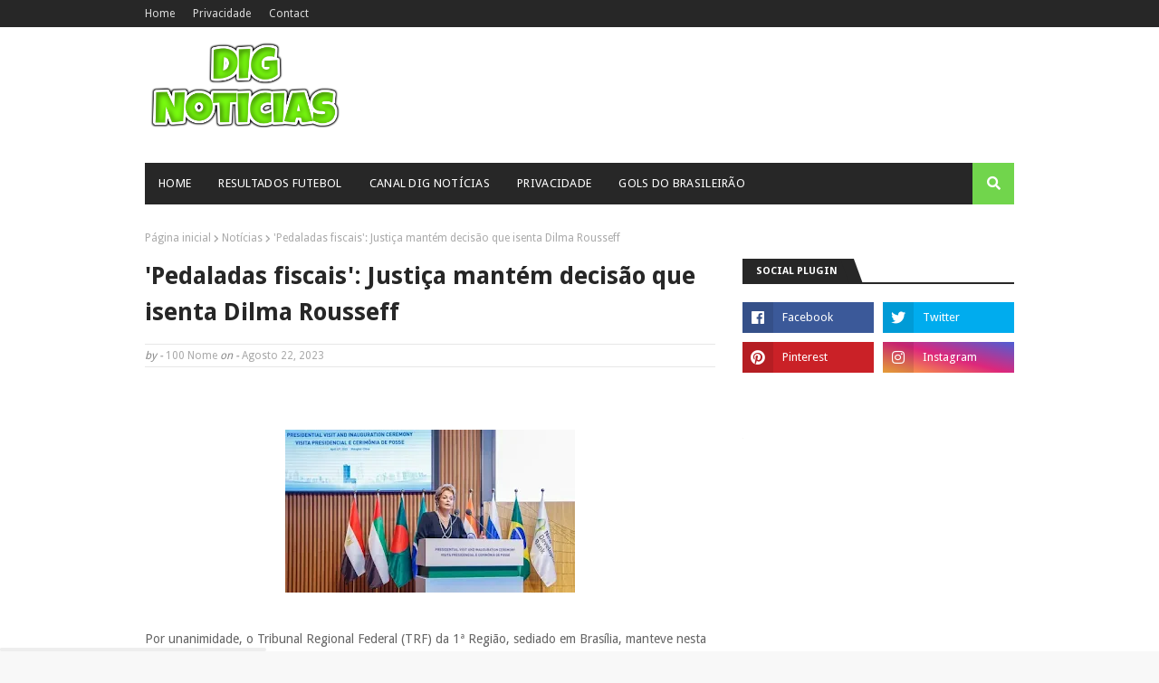

--- FILE ---
content_type: text/html;charset=UTF-8
request_url: https://www.elo7.com.br/starvendas
body_size: 29621
content:


















































































	



	



















<!DOCTYPE html>
<html lang='pt' data-device-family='DESKTOP' data-browser-type='BOT' data-browser-version='0.0.0.0' data-device-so-family='MACOS'>
<head prefix='og: http://ogp.me/ns# fb: http://ogp.me/ns/fb# elosete: http://ogp.me/ns/fb/elosete#'>
	<meta http-equiv='Content-Type' content='text/html; charset=UTF-8'>
	<meta name='msvalidate.01' content='5182200213D981AB3B9F026D9C8D3A58' />
	<meta name='baidu-site-verification' content='tAWvgCY31i' />
	<meta http-equiv='X-UA-Compatible' content='IE=edge,chrome=1'>
	
		
		
	
	<title>Star Vendas: Acenda sua criatividade! (@starvendas)</title>

	
		<link rel='dns-prefetch' href='https://images.elo7.com.br'>
	
		<link rel='dns-prefetch' href='https://img.elo7.com.br'>
	
		<link rel='dns-prefetch' href='https://www.google-analytics.com'>
	
		<link rel='dns-prefetch' href='https://www.googletagmanager.com'>
	
		<link rel='dns-prefetch' href='https://js-agent.newrelic.com'>
	
		<link rel='dns-prefetch' href='https://i.k-analytix.com'>
	
		<link rel='dns-prefetch' href='https://www.googleadservices.com'>
	
		<link rel='dns-prefetch' href='https://bam.nr-data.net'>
	
		<link rel='dns-prefetch' href='https://i.konduto.com'>
	
		<link rel='dns-prefetch' href='https://googleads.g.doubleclick.net'>
	
		<link rel='dns-prefetch' href='https://talk7notifications.com'>
	
		<link rel='dns-prefetch' href='https://w7.elo7.com.br'>
	
		<link rel='dns-prefetch' href='https://www.google.com.br'>
	
		<link rel='dns-prefetch' href='https://www.google.com'>
	
		<link rel='dns-prefetch' href='https://autocomplete.elo7.com.br'>
	

	<link rel='preconnect' href='https://www.googletagmanager.com'>
	<link rel='preconnect' href='https://i.konduto.com'>

	<link rel='preload' as='font' crossorigin type='font/woff2' href='https://images.elo7.com.br/assets/v3/fonts/museo-sans-300-webfont.woff2'>
	<link rel='preload' as='font' crossorigin type='font/woff2' href='https://images.elo7.com.br/assets/v3/fonts/museo-sans-500-webfont.woff2'>
	<link rel='preload' as='font' crossorigin type='font/woff2' href='https://images.elo7.com.br/assets/v3/fonts/museo-sans-100-webfont.woff2'>

	
		
			<link href='https://images.elo7.com.br/desktop/css/515fba435369ce215c8552855e66f75c-rebranding.css' rel='stylesheet'>
		
		
	
	
		
		<link href='https://images.elo7.com.br/desktop/css/310fc3ff4d3f3f97393fda388b8f0c90-socialProfile.css' rel='stylesheet'>
	

	<script>window.addEventListener('error', window.__e=function f(e){f.q=f.q||[];f.q.push(e);});</script>
	
	    






<script>
	(function() {
		var functionsNames = ['pageview', 'timing', 'trigger', 'event', 'set'];
		window.elo7Gtm = window.elo7Gtm || {};
		window.__elo7GtmEvents = window.__elo7GtmEvents || [];
		functionsNames.forEach(function(functionName) {
			window.elo7Gtm[functionName] = window.elo7Gtm[functionName] || function() {
				window.__elo7GtmEvents.push({'functionName': functionName, 'args': arguments});
			};
		});
	})();
	
	(function() {
		var cookies = document.cookie.split(';').map(function(c) { return c.split('='); }).reduce(function(result, c) {
			result[c[0].trim()] = c[1];
			return result;
		}, {});
		/* Define all events data */
		window.dataLayer = window.dataLayer || [];
		window.dataLayer.push({"user":{"status":"unlogged"}});
		window.dataLayer.push({"buckets":[{"name":"SEARCH_EXPERIMENT_IPA","value":"false","session":true},{"name":"SEARCH_EXPERIMENT_WEISS","value":"false","session":true},{"name":"SEARCH_EXPERIMENT_STOUT","value":"false","session":true},{"name":"SEARCH_EXPERIMENT_DUBBEL","value":"false","session":true},{"name":"SEARCH_EXPERIMENT_BOCK","value":"false","session":true},{"name":"SEARCH_EXPERIMENT_AMBER","value":"false","session":true},{"name":"SEARCH_EXPERIMENT_KOLSCH","value":"false","session":true},{"name":"SEARCH_EXPERIMENT_PILSNER","value":"false","session":true},{"name":"SEARCH_EXPERIMENT_TRIPEL","value":"false","session":true},{"name":"SEARCH_EXPERIMENT_DUNKEL","value":"false","session":true},{"name":"SEARCH_EXPERIMENT_WITBIER","value":"false","session":true},{"name":"SEARCH_EXPERIMENT_PORTER","value":"false","session":true},{"name":"SHOW_PRODUCT_SHIPPING_ESTIMATE","value":"false","session":true}]});
		window.dataLayer.push({
			'request': {
				'bktc': cookies['_bktc'],
				'e7auid': cookies['e7auid'],
				'e7bid': cookies['e7bid'],
				'e7sid': cookies['e7sid'],
				'e7ti': '91fedd5cc78fb9b870566858447c2f00'
			}
		});
	
		
			window.dataLayer.push({"page":{"type":"Loja","sellerOnVacation":false}});
		

        
		
		window.elo7Gtm.pageview('');
	})();

</script>
	
	

<script>
	window.dataLayerSGTM = window.dataLayerSGTM || [];
</script>

	<script async src="https://www.googletagmanager.com/gtag/js?id=G-GTM-PZRWCHC&l=dataLayerSGTM"></script>
	<script>
		function gtagSGTM(){dataLayerSGTM.push(arguments);}
		gtagSGTM('js', new Date())
		
		gtagSGTM('config', 'G-GTM-PZRWCHC', {
			transport_url: 'https://sst.elo7.com.br',
			groups: 'sgtm',
		});
	</script>



	



	
		<script>!function(){if("undefined"==typeof define){var l={},g={};function m(){var e,n,o=arguments,t=o.length,p=o[t-4]||{},r=o[t-3]||Math.floor((new Date).getTime()*Math.random()),i=o[t-2]||[],f=o[t-1],a=[],c=!0,d=0,s=0,h=-1;if(m.prototype.config_dependencies&&m.prototype.config_dependencies.constructor===Array){for(var u=m.prototype.config_dependencies||[],y=u.length;d<y;d++)r===u[d]&&(h=d);-1!==h?u.splice(h,1):i=i.concat(u)}for(;s<i.length;s++)e=i[s],l.hasOwnProperty(e)?a.push(l[e]):"exports"===e?a.push(p):(4!==t&&(g[e]=g[e]||[],g[e].push([p,r,i,f])),c=!1);if(c)for(l.hasOwnProperty(r)||(n=f.apply(this,a),l[r]=n||p);g[r]&&(o=g[r].pop());)m.apply(this,o)}m.amd={jQuery:!0},define=m,undefine=function(e){e&&l[e]&&delete l[e]}}}();</script>
	
	


	<script>
		define.prototype.config_dependencies = ['polyfill', 'domready'];
		window.onComponentLoaded = window.onComponentLoaded || function() {
			window.__componentsToLoad = window.__componentsToLoad || [];
			window.__componentsToLoad.push(arguments);
		};
	</script>
	<script async src='https://images.elo7.com.br/common/js/vendor/ef79370c52266c66d12443fd95a2958a-domready.js'></script>
	<script async src='https://images.elo7.com.br/common/js/49a083c293840ce8329d0518fc8e8abd-elo7.js'></script>
	<script async src='https://images.elo7.com.br/desktop/js/124ae47f5a1d9e033606eadb0f04526d-desktop.js'></script>
	
		
			
			<script async src='https://images.elo7.com.br/desktop/js/components/d76d2bd77f8adcbe1f452c6c4ca68eae-w7PageModal.js'></script>
		
	
		
			
			<script async src='https://images.elo7.com.br/common/js/components/0fa31d5745087a31a2e35e5704030ad8-w7PageAlert.js'></script>
		
	
		
			
			<script async src='https://images.elo7.com.br/common/js/components/0d6ea43c4ea72aad3fc357fcf42cc00d-recommendationSummary.js'></script>
		
	
		
			
			<script async src='https://images.elo7.com.br/desktop/js/components/9fa291f829bc2c1ce7f73a3c9c543f1c-modal.js'></script>
		
	
		
			
			<script async src='https://images.elo7.com.br/common/js/components/fa85ec72ff0777ca3ed47165ff50df93-trackerHash.js'></script>
		
	
		
			
			<script async src='https://images.elo7.com.br/desktop/js/page/b575e53fc85f0418814334fca8e384d9-socialProfileShow.js'></script>
		
	
		
			
			<script async src='https://images.elo7.com.br/desktop/js/components/4a8884fc09985b1d57a33609ecd31118-talk7Modal.js'></script>
		
	
	

	<meta http-equiv='Cache-Control' content='no-cache'>
	<meta http-equiv='Pragma' content='no-cache'>
	<meta name='language' content='pt-br'>
	<meta name='title' content='Elo7 | Produtos Fora de Série'>
	
		<meta name='description' content='Loja Star Vendas: Acenda sua criatividade! no Elo7 desde 2024. A Star Vendas é a sua loja online de desenhos para imprimir e colorir em PDF. Aqui você encontra uma infinidade de desenhos para ... | Compre mais de 995 produtos organizados em 13 coleções e veja 521 avaliações de compradores - 12409DF.'>
	
	<meta name='keywords' content='Desenhos by Coco Wyo,BG Goods,Livro para colorir,Desenhos para Imprimir e Colorir,Arquivos Digitais para Colorir,Arquivos Digitais Volta as Aulas,Kits e Combos para Colorir,Desenhos para colorir Adultos,Desenhos para colorir Browmies,Arquivo digital Agendas e Calendários'>

	
		
		
			
				<link rel='next' href='/starvendas?pageNum=2'>
			

			

			
				
					<meta name='robots' content='index, follow'>
				
				
			

		
	

	
		
		
			<meta name='viewport' content='width=device-width, initial-scale=1.0'>
		
	
	<meta name='theme-color' content='#D7410C'>
	<meta name='format-detection' content='telephone=no'>

	

	<link href='https://plus.google.com/114682483531490004344' rel='publisher'>
	<link rel='search' type='application/opensearchdescription+xml' href='https://www.elo7.com.br/opensearch.xml?v=2' title='Buscar no Elo7' />

	
	
		<link rel="icon" href="//images.elo7.com.br/assets/new/rebranding/favicon/favicon-16.png" sizes="16x16">
	
		<link rel="icon" href="//images.elo7.com.br/assets/new/rebranding/favicon/favicon-32.png" sizes="32x32">
	
		<link rel="icon" href="//images.elo7.com.br/assets/new/rebranding/favicon/favicon-48.png" sizes="48x48">
	
		<link rel="icon" href="//images.elo7.com.br/assets/new/rebranding/favicon/favicon-64.png" sizes="64x64">
	
		<link rel="icon" href="//images.elo7.com.br/assets/new/rebranding/favicon/favicon-96.png" sizes="96x96">
	
		<link rel="icon" href="//images.elo7.com.br/assets/new/rebranding/favicon/favicon-128.png" sizes="128x128">
	
		<link rel="icon" href="//images.elo7.com.br/assets/new/rebranding/favicon/favicon-160.png" sizes="160x160">
	
		<link rel="icon" href="//images.elo7.com.br/assets/new/rebranding/favicon/favicon-192.png" sizes="192x192">
	

	<link rel="apple-touch-icon" href="//images.elo7.com.br/assets/new/rebranding/favicon/favicon-180-2.png">
	<meta name="msapplication-TileColor" content="#D7410C">
	<meta name="msapplication-TileImage" content="//images.elo7.com.br/assets/new/rebranding/favicon/favicon-144.png">

	<link rel='canonical' href='https://www.elo7.com.br/starvendas'>

	<meta property='fb:app_id' content='644444999041914'>
	<meta property='fb:admins' content='100003324447975' />
	<meta property='og:site_name' content='Elo7'>
	
		
		
		
		
			<meta property='og:image' content='https://img.elo7.com.br/users/picture/12409DF.jpg?57918184'>
			
			
				<link rel='image_src' href='https://img.elo7.com.br/users/picture/12409DF.jpg?57918184'>
			
		
			<meta property='og:title' content='Star Vendas: Acenda sua criatividade! (@starvendas)'>
			
				
			
			
		
			<meta property='type' content='profile'>
			
			
		
			<meta property='og:url' content='https://www.elo7.com.br/starvendas'>
			
			
		
			<meta property='og:description' content='Loja Star Vendas: Acenda sua criatividade! no Elo7 desde 2024. A Star Vendas é a sua loja online de desenhos para imprimir e colorir em PDF. Aqui você encontra uma infinidade de desenhos para ... | Compre mais de 995 produtos organizados em 13 coleções e veja 521 avaliações de compradores - 12409DF.'>
			
			
		
		
		
			<meta name='twitter:widgets:csp' content='on'>
			<meta name='twitter:card' content='summary_large_image'>
			<meta name='twitter:title' content='Star Vendas: Acenda sua criatividade! (@starvendas)' />

			
				<meta name='twitter:domain' content='https://www.elo7.com.br'>
			
				<meta name='twitter:url' content='https://www.elo7.com.br/starvendas'>
			
				<meta name='twitter:description' content='Loja Star Vendas: Acenda sua criatividade! no Elo7 desde 2024. A Star Vendas é a sua loja online de desenhos para imprimir e colorir em PDF. Aqui você encontra uma infinidade de desenhos para ... | Compre mais de 995 produtos organizados em 13 coleções e veja 521 avaliações de compradores - 12409DF.'>
			
				<meta name='twitter:label1' content='produtos'>
			
				<meta name='twitter:label2' content='avaliações'>
			
				<meta name='twitter:label3' content='coleções'>
			
				<meta name='twitter:data3' content='13'>
			
				<meta name='twitter:image' content='https://img.elo7.com.br/users/picture/12409DF.jpg?57918184'>
			
				<meta name='twitter:data1' content='995'>
			
				<meta name='twitter:data2' content='521'>
			
		
	

	
		
		
	
</head>
<body class=' no-js ' data-use-ssl='true'>
	








	<nav class='content-navigation container' aria-label='Acesso rápido'>
		<ul>
			
				<li><a href='#main-content' accesskey='1'>Ir para o conteúdo principal [1]</a></li>
			
			
			
				<li><a href='#search-type-trigger' accesskey='3'>Ir para a busca [3]</a></li>
			
			
				<li><a href='#simple-footer' accesskey='4'>Ir para o rodapé [4]</a></li>
			
			
		</ul>
	</nav>


	
	
	
        
			
				




<div
	id="cookiesAcceptance"
	class="cookies-acceptance"
	data-cookie="_cookies_acceptance"
	role="region"
	aria-labelledby="cookies-acceptance-title"
>
	<h2 id="cookies-acceptance-title" class="sr-only">
		Aviso sobre uso de Cookies
	</h2>
    <div class="container">
        <div class="cookies-acceptance--wrapper">
            <p class="cookies-acceptance--text">Para otimizar sua experiência durante a navegação, fazemos uso de cookies. Ao continuar no site, consideramos que você está de acordo com nossa <a href="/politicas-elo7/politica-de-privacidade/" target="_blank">Política de privacidade</a></p>
            <form action="/set-cookies" method="GET" data-cookie-consent>
                <input type="hidden" name="_cookies_acceptance" value="true"/>
                <button id="okCookies" type="submit" class="button-primary">
					aceitar
				</button>
            </form>
        </div>    
    </div>
</div>

			
			
		
        <script async src='https://images.elo7.com.br/common/js/components/2bb8ce31db5d12a4b5695ee09cf8cddd-cookiesAcceptance.js'></script>
    
	<div id='wrapper'>
		<div id='modal' class='hide'></div>
		
			
				
					












<header class="header  ">
	<div class="container">	
		
			
			
			
			
				































































<nav class='header__content'>
	<section class='branding'>
		
			
			
				<a href='/' class='branding__link' title='Elo7 | Produtos Fora de Série'>
					<img src="//images.elo7.com.br/assets/rebranding/svg/logo-elo7.svg" alt="Elo7" class="branding__logo" />
				</a>
			
		
	</section>
	<section class="search-flex">
		
















	
		
	
	





	
	<div class='search-wrapper '>
		<form class='search-form' action='/search?nav=sb' data-autocomplete-action='/search?nav=ac' method='post' role='search'>
			<label
				class="search-options-icon"
				for="search-type-trigger"
				id="search-options-selector"
				tabindex="0"
				role="button"
				aria-haspopup="menu"
				aria-expanded="true"
			>
				<span class="search-option-label">
					Produtos
				</span>
			</label>
			<ul class='search-options submenu' id="search-type-trigger">
				
				
					<li class='option'>
						<input type='radio' name='type' checked data-placeholder='Buscar produtos' data-action='/lista' id='search-type-search-options-trigger-PRODUCT' class='search-type' value='PRODUCT'>
						<label for='search-type-search-options-trigger-PRODUCT' class="search-option">Produtos</label>
					</li>
				
					<li class='option'>
						<input type='radio' name='type'  data-placeholder='Buscar pessoas e lojas' data-action='/perfis' id='search-type-search-options-trigger-PROFILE' class='search-type' value='PROFILE'>
						<label for='search-type-search-options-trigger-PROFILE' class="search-option">Pessoas e Lojas</label>
					</li>
				
					<li class='option'>
						<input type='radio' name='type'  data-placeholder='Buscar materiais' data-action='/mt' id='search-type-search-options-trigger-SUPPLY' class='search-type' value='SUPPLY'>
						<label for='search-type-search-options-trigger-SUPPLY' class="search-option">Materiais</label>
					</li>
				
			</ul>
			<div class='search-container' role='combobox' aria-expanded='false' aria-haspopup='listbox'>
				<label for='search-query' class='sr-only'>Buscar</label>
				<input type='search' name='q' placeholder='Buscar' class='search-field' value=''
					autocomplete='off' id='search-query' role='searchbox' aria-owns='suggestions-list' aria-autocomplete='both'
					
						data-tracker="dvbc=1&dwhc=1&dcc=0&ee7b=1&lpfcm=0&sedk=0&osrlt7=0&sek=0&wch=0&sbc=1&ses=0&pssb=0&seb=0&dtm1=1&usb=0&dvsbs=1&sei=0&pcpe=1&dtm2=1&df=d&hpa=0&efs=1&hsotb=0&srwv=1&sewb=0&sepi=0&vpl=1&utp=0&dld=1&uje=0&carf=1&efsh=0&sed=0&sea=0&pdp=0&doar=0&csdm=0&dhbc=0&sep=0&osrl=0&disc=1&sew=0&psedm=0&cscws=0&uso=o&vsbs=1&deac=0&droam=0&psews=0&set=0&accb=1&sseov=0"
					
				>
				<ul id='results' class='autocomplete' data-autocomplete-url='https://autocomplete.elo7.com.br/v1/suggestions' role='listbox' ></ul>
				<div aria-live='polite' role='status' id='screen-reader-tip' class="sr-only"></div>
			</div>
			<button type='submit' class='btn-search' title='Buscar' role='button' />
		</form>
	</div>

    <form class='suggestions hide' action='/search?nav=ac' data-autocomplete-url='https://autocomplete.elo7.com.br/v1/suggestions' method='post'>
        <ul id='suggestions-list' role='listbox'></ul>
        <div aria-live='polite' role='status' id='screen-reader-tip'></div>
    </form>




	</section>
	<section class="user-actions">
		<ul class="actions-menu">
			


<li class="actions-menu__item">
	<a href='/t7/conversations' class='actions-menu__link actions-menu__link--chat' rel='nofollow'>
		<span class="sr-only">{t["words.Messages"]}</span>
		
	</a>
</li>


			<li class='actions-menu__item'>
				<a href='https://www.elo7.com.br/login.do?usregsrc=HEADER_REGISTER&redirectAfterLogin=%2Fstarvendas' id='login-link' class="actions-menu__link actions-menu__link--login" title='Entrar' rel='nofollow'>
					<span class="sr-only">Entrar</span>
					Entre ou cadastre-se
				</a>
			</li>
		</ul>
	</section>
</nav>

			
		
	</div>
</header>

				
				
			
		

		
			<div class='full'>
				

















			</div>
		

		
				
































<div class="communication-banner-black-friday"></div>

		

		
			
				

	
		<div class='main' id='main-content'>
			<section class='container'>
				
				
					<w7-component id='banner' version='v99' lang='pt-BR'><style type="text/css">w7-component div,w7-component span,w7-component applet,w7-component object,w7-component iframe,w7-component h1,w7-component h2,w7-component h3,w7-component h4,w7-component h5,w7-component h6,w7-component p,w7-component blockquote,w7-component pre,w7-component a,w7-component abbr,w7-component acronym,w7-component address,w7-component big,w7-component cite,w7-component code,w7-component del,w7-component dfn,w7-component em,w7-component img,w7-component ins,w7-component kbd,w7-component q,w7-component s,w7-component samp,w7-component small,w7-component strike,w7-component strong,w7-component sub,w7-component sup,w7-component tt,w7-component var,w7-component b,w7-component u,w7-component i,w7-component center,w7-component dl,w7-component dt,w7-component dd,w7-component ol,w7-component ul,w7-component li,w7-component fieldset,w7-component form,w7-component label,w7-component legend,w7-component table,w7-component caption,w7-component tbody,w7-component tfoot,w7-component thead,w7-component tr,w7-component th,w7-component td,w7-component article,w7-component aside,w7-component canvas,w7-component details,w7-component embed,w7-component figure,w7-component figcaption,w7-component footer,w7-component header,w7-component hgroup,w7-component menu,w7-component nav,w7-component output,w7-component ruby,w7-component section,w7-component summary,w7-component time,w7-component mark,w7-component audio,w7-component video{border:0;font:inherit;font-size:100%;margin:0;padding:0;vertical-align:baseline}w7-component ol,w7-component ul{list-style:none}w7-component table{border-collapse:collapse;border-spacing:0}w7-component input,w7-component textarea,w7-component select,w7-component button{font:inherit}w7-component a{color:inherit;font-weight:inherit;text-decoration:none}w7-component h1,w7-component h2,w7-component h3,w7-component h4,w7-component h5,w7-component h6{color:inherit;font-size:inherit;font-weight:inherit;text-transform:unset}w7-component input,w7-component textarea,w7-component select{display:initial}w7-component:not([reach]){-webkit-box-sizing:border-box;box-sizing:border-box;color:#444;display:block;font-size:16px;font-weight:300;letter-spacing:.3px;line-height:1.2}w7-component *{-webkit-box-sizing:inherit;box-sizing:inherit}w7-component a{color:#359c9c;font-weight:inherit;text-decoration:none}w7-component a:hover{text-decoration:underline}w7-component ::-webkit-input-placeholder{color:#bcbab7}w7-component :-moz-placeholder{color:#bcbab7}w7-component ::-moz-placeholder{color:#bcbab7}w7-component :-ms-input-placeholder{color:#bcbab7}/*# sourceMappingURL=w7.css.map */.banner{display:block;width:100%}/*# sourceMappingURL=banner.css.map */</style><img src='//img.elo7.com.br/users/banner/12409DF.jpg?20895419'  class='banner'    alt='Star Vendas: Acenda sua criatividade!' title='Star Vendas: Acenda sua criatividade!'></w7-component>
				
			</section>
			<section class='container social-profile-container'>
				<w7-component id='social-profile' version='v99' lang='pt-BR'><style type="text/css">w7-component div,w7-component span,w7-component applet,w7-component object,w7-component iframe,w7-component h1,w7-component h2,w7-component h3,w7-component h4,w7-component h5,w7-component h6,w7-component p,w7-component blockquote,w7-component pre,w7-component a,w7-component abbr,w7-component acronym,w7-component address,w7-component big,w7-component cite,w7-component code,w7-component del,w7-component dfn,w7-component em,w7-component img,w7-component ins,w7-component kbd,w7-component q,w7-component s,w7-component samp,w7-component small,w7-component strike,w7-component strong,w7-component sub,w7-component sup,w7-component tt,w7-component var,w7-component b,w7-component u,w7-component i,w7-component center,w7-component dl,w7-component dt,w7-component dd,w7-component ol,w7-component ul,w7-component li,w7-component fieldset,w7-component form,w7-component label,w7-component legend,w7-component table,w7-component caption,w7-component tbody,w7-component tfoot,w7-component thead,w7-component tr,w7-component th,w7-component td,w7-component article,w7-component aside,w7-component canvas,w7-component details,w7-component embed,w7-component figure,w7-component figcaption,w7-component footer,w7-component header,w7-component hgroup,w7-component menu,w7-component nav,w7-component output,w7-component ruby,w7-component section,w7-component summary,w7-component time,w7-component mark,w7-component audio,w7-component video{border:0;font:inherit;font-size:100%;margin:0;padding:0;vertical-align:baseline}w7-component ol,w7-component ul{list-style:none}w7-component table{border-collapse:collapse;border-spacing:0}w7-component input,w7-component textarea,w7-component select,w7-component button{font:inherit}w7-component a{color:inherit;font-weight:inherit;text-decoration:none}w7-component h1,w7-component h2,w7-component h3,w7-component h4,w7-component h5,w7-component h6{color:inherit;font-size:inherit;font-weight:inherit;text-transform:unset}w7-component input,w7-component textarea,w7-component select{display:initial}w7-component:not([reach]){-webkit-box-sizing:border-box;box-sizing:border-box;color:#444;display:block;font-size:16px;font-weight:300;letter-spacing:.3px;line-height:1.2}w7-component *{-webkit-box-sizing:inherit;box-sizing:inherit}w7-component a{color:#359c9c;font-weight:inherit;text-decoration:none}w7-component a:hover{text-decoration:underline}w7-component ::-webkit-input-placeholder{color:#bcbab7}w7-component :-moz-placeholder{color:#bcbab7}w7-component ::-moz-placeholder{color:#bcbab7}w7-component :-ms-input-placeholder{color:#bcbab7}/*# sourceMappingURL=w7.css.map */#social-profile .page-modal header .title{overflow:hidden;text-overflow:ellipsis;white-space:nowrap}#social-profile .action-menu .action-menu-trigger,[id^=share-menu-activate]{opacity:0;position:absolute;z-index:-1}#social-profile .private{overflow:hidden;text-indent:200%;white-space:nowrap}#social-profile .social-profile .edit,.share-menu .btn-copy,.share-link,.share-item{font-size:14px;line-height:22px;text-transform:none}.share-menu>header>h2{font-size:24px;line-height:32px;text-transform:none}#social-profile .social-profile .edit,.share-link.share-btn{border:none;border-radius:25px;cursor:pointer;font-weight:500;line-height:50px;outline:none;padding:0;text-align:center}#social-profile .social-profile .edit:hover,.share-link.share-btn:hover{text-decoration:none}#social-profile .social-profile .edit,.share-link.share-btn{background-color:rgba(0,0,0,0);border:1px solid #55555a;color:#55555a}#social-profile .social-profile .edit:focus,.share-link.share-btn:focus,#social-profile .social-profile .edit:hover,.share-link.share-btn:hover{border:1px solid #33333c;color:#33333c}#social-profile .page-modal header .title{overflow:hidden;text-overflow:ellipsis;white-space:nowrap}#social-profile .action-menu .action-menu-trigger,[id^=share-menu-activate]{height:1px;opacity:0;position:absolute;width:1px;z-index:-1}#social-profile .social-profile .details .payments .payment-method,.share-menu-bg,.share-menu .cancel{color:rgba(0,0,0,0);font-size:0;line-height:0;text-shadow:none}.share-item{text-align:center}.share-item>a{color:#55555a}.share-item>a>img{width:100%}.share-item>a>label{cursor:pointer}.share-item>a:focus{outline:1px solid #fdb933}.share-link.share-btn::after,.share-link::before{background-image:url("https://images.elo7.com.br/reach/share.svg");content:"";display:inline-block;height:17px;vertical-align:sub;width:19px}.share-link{color:#55555a;cursor:pointer;font-weight:500;height:32px;line-height:32px}.share-link::before{margin-right:6px}.share-link:hover{color:#33333c}.share-link.share-btn{line-height:32px;padding-left:1rem;padding-right:1rem}.share-link.share-btn::before{content:none}.share-link.share-btn::after{margin-left:6px}[id^=share-menu-activate]:focus+.share-link{color:#33333c}[id^=share-menu-activate]:focus+.share-link.share-btn{border:1px solid #33333c}.share-menu{background-color:#fff;border-radius:3px;left:50%;padding:1rem;position:fixed;top:100%;-webkit-transform:translateX(-50%);transform:translateX(-50%);-webkit-transition:all .5s;transition:all .5s;visibility:hidden;z-index:40}.share-menu>header{-webkit-box-align:center;align-items:center;display:-webkit-box;display:flex;-webkit-box-pack:justify;justify-content:space-between;margin-bottom:1rem}.share-menu>header>h2{color:#33333c}.share-menu>ul{display:grid;grid-gap:.5rem;grid-template-columns:repeat(4, 1fr);margin-bottom:1rem}.share-menu>ul a{display:block}[id^=share-menu-activate]:checked~.share-menu{top:50%;-webkit-transform:translate(-50%, -50%);transform:translate(-50%, -50%);visibility:visible}.share-menu .copy{display:-webkit-box;display:flex}.share-menu .copy .field-copy-url{border:1px solid #c8c8cc;border-radius:3px 0 0 3px;border-right:none;color:#55555a;width:100%}.share-menu .btn-copy{background:#fdb933;border:1px solid #c8c8cc;border-radius:0 3px 3px 0;color:#fff;margin:0;padding-left:1rem;padding-right:1rem;text-align:center}.share-menu .cancel{background-image:url("https://images.elo7.com.br/reach/close-nanquim.svg");background-repeat:no-repeat;background-size:cover;cursor:pointer;height:1rem;width:1rem}.share-menu .cancel:focus{outline:1px solid #fdb933}#anchor1,#anchor2{display:none}[id^=share-menu-activate]:checked~#anchor1,[id^=share-menu-activate]:checked~#anchor2{display:inline}.share-menu-bg{background-color:rgba(0,0,0,0);bottom:0;left:0;position:fixed;right:0;top:0;-webkit-transition:background-color .5s ease;transition:background-color .5s ease;visibility:hidden;z-index:20}[id^=share-menu-activate]:checked~.share-menu-bg{background-color:rgba(0,0,0,.8);visibility:visible}#social-profile .action-menu-item{font-size:11.2px;font-size:0.7rem;background:none;border:none;color:#444;cursor:pointer;display:block;font-family:inherit;padding:.3rem;text-align:left;width:100%}#social-profile .action-menu-item span{font-size:13.6px;font-size:0.85rem;font-weight:500;color:inherit;display:block;margin-bottom:.3em}#social-profile .action-menu-item:hover{background-color:#f8f8f8;text-decoration:underline}#social-profile .action-menu-item:hover span::before{text-decoration:none}#social-profile .group-title{font-size:13.6px;font-size:0.85rem;color:#444;display:block;padding-bottom:.5rem;padding-left:.3rem;padding-top:.7rem;text-align:left;width:100%}#social-profile .group-title~.group-item .action-menu-item span::before{content:"\2022";display:inline-block;margin-right:.5em}#social-profile .action-menu .action-menu-label{color:#444;cursor:pointer;display:block;line-height:.5;text-align:center;-webkit-user-select:none;-moz-user-select:none;-ms-user-select:none;user-select:none;z-index:10}#social-profile .action-menu .action-menu-trigger:checked~.menu{display:block}#social-profile .action-menu .menu{-webkit-box-shadow:0 2px 4px 0 rgba(0,0,0,.1),0 -1px 2px 0 rgba(0,0,0,.05);box-shadow:0 2px 4px 0 rgba(0,0,0,.1),0 -1px 2px 0 rgba(0,0,0,.05);border-radius:5px;background-color:#fff;border:1px solid #dadada;display:none;padding:.5em;position:absolute;right:0;text-align:left;top:calc(100% + 9px);z-index:10}#social-profile .action-menu .menu::after,#social-profile .action-menu .menu::before{border-bottom:8px solid;bottom:100%;content:"";position:absolute;right:1em;-webkit-transform:translateX(50%);transform:translateX(50%)}#social-profile .action-menu .menu::after{border:8px solid rgba(0,0,0,0);border-bottom-color:#fff}#social-profile .action-menu .menu::before{border:9px solid rgba(0,0,0,0);border-bottom-color:#dadada}#social-profile .action-menu .menu .action-link{font-size:13.6px;font-size:0.85rem;white-space:nowrap}#social-profile .action-menu .menu .action-link a{font-weight:500;color:#444;display:block;padding:.3rem}#social-profile .action-menu .menu .action-link a:hover{background-color:#f8f8f8}#social-profile .action-menu{height:40px;position:relative;right:0;top:0}#social-profile .action-menu .action-menu-label{padding:.5rem;width:2em}#social-profile .page-modal{background-color:#fff;display:none;position:fixed;z-index:40}#social-profile .page-modal header{-webkit-box-align:center;align-items:center;display:-webkit-box;display:flex;height:55px;-webkit-box-pack:justify;justify-content:space-between;padding:1em}#social-profile .page-modal header .modal-link{font-size:0.85em;font-weight:300;margin-left:.7em;margin-right:2em;white-space:nowrap}#social-profile .page-modal .close{color:#444}#social-profile .page-modal .close:hover{text-decoration:none}#social-profile .page-modal .wrapper .content{font-size:0.85em;line-height:1.5;-webkit-overflow-scrolling:touch;overflow-y:auto;padding:1.2rem}#social-profile .page-modal-container{-webkit-box-align:center;align-items:center;background-color:rgba(0,0,0,.75);bottom:0;display:none;-webkit-box-pack:center;justify-content:center;left:0;position:fixed;right:0;top:0;z-index:30}#social-profile .page-modal-container:target,#social-profile .page-modal-container.visible{display:-webkit-box;display:flex}#social-profile .page-modal-overlay{bottom:0;left:0;position:absolute;right:0;top:0}#social-profile .page-modal{border-radius:10px;display:block;height:480px;overflow:hidden;width:600px}#social-profile .page-modal header{border-bottom:1px solid #ebebea}#social-profile .page-modal header .title{font-size:1.3em}#social-profile .page-modal header~.wrapper{height:calc(100% - 55px)}#social-profile .page-modal .close{position:absolute;right:1.15em;top:1.15em;z-index:10}#social-profile .page-modal .wrapper{display:-webkit-box;display:flex;height:100%}#social-profile .page-modal .wrapper .content{border-left:1px solid #ebebea}#social-profile .page-modal .wrapper>:first-child,#social-profile .page-modal .wrapper .content{-webkit-box-flex:1;flex:1 50%}#social-profile .private{height:13px;width:10px;background-image:url("//images.elo7.com.br/w7/elo7/ic-private-10x13.svg");background-repeat:no-repeat;display:inline-block;margin-left:.3em}.active #social-profile .private{height:13px;width:10px;background-image:url("//images.elo7.com.br/w7/elo7/ic-private-active-10x13.svg")}#social-profile .profile-tabs{display:-webkit-box;display:flex;margin-top:1.5em;text-align:center}#social-profile .profile-tabs .tab{font-weight:300;color:#444;display:inline-block}#social-profile .profile-tabs .tab:hover{text-decoration:none}#social-profile .profile-tabs .active,#social-profile .profile-tabs .tab:hover{color:#359c9c}#social-profile .profile-tabs .active{border-bottom:2px solid}#social-profile .profile-tabs em{font-weight:500;color:inherit}#social-profile .profile-tabs .tab{padding-bottom:.1em}#social-profile .profile-tabs .tab:not(:last-child){margin-right:1.2em}#social-profile .profile-tabs .tab-wrapper{-webkit-box-align:stretch;align-items:stretch;display:-webkit-box;display:flex}#social-profile w7-component .btn{font-size:13.6px;font-size:0.85rem;font-weight:500;-webkit-appearance:none;-moz-appearance:none;appearance:none;background-color:#fff;border:solid 1px #7d7873;border-radius:100px;color:#7d7873;cursor:pointer;display:inline-block;line-height:2.2;min-width:100px;outline:none;padding:0;text-align:center;text-decoration:none}#social-profile w7-component .btn:hover,#social-profile w7-component .btn.active:hover{background-color:#7d7873;color:#fff;cursor:pointer;text-decoration:none}#social-profile w7-component .btn.active{border-color:#ebebea}#social-profile w7-component .btn.primary{background-color:#fdb933;border-color:#fdb933;color:#fff}#social-profile w7-component .btn.primary:hover{background-color:#f9a90e;border-color:#f9a90e}#social-profile w7-component .btn.ghost.primary{background-color:rgba(0,0,0,0);border-color:#fdb933;color:#fdb933}#social-profile w7-component .btn.ghost.primary:hover{background-color:#fdb933;color:#333}#social-profile w7-component .btn.ghost{background-color:#fff;border-color:#999;color:#999}#social-profile w7-component .btn.ghost:hover{border-color:dimgray;color:dimgray}#social-profile w7-component .btn.ghost:active{background-color:#f8f8f8;border-color:dimgray;color:dimgray}#social-profile w7-component .btn:disabled,#social-profile w7-component .btn:disabled:hover{background-color:#bcbab7;border-color:#ebebea}#social-profile w7-component .btn{font-size:13.6px;font-size:0.85rem;font-weight:500;-webkit-appearance:none;-moz-appearance:none;appearance:none;background-color:#fff;border:solid 1px #7d7873;border-radius:100px;color:#7d7873;cursor:pointer;display:inline-block;line-height:2.2;min-width:100px;outline:none;padding:0;text-align:center;text-decoration:none}#social-profile w7-component .btn:hover,#social-profile w7-component .btn.active:hover{background-color:#7d7873;color:#fff;cursor:pointer;text-decoration:none}#social-profile w7-component .btn.active{border-color:#ebebea}#social-profile w7-component .btn.primary{background-color:#fdb933;border-color:#fdb933;color:#fff}#social-profile w7-component .btn.primary:hover{background-color:#f9a90e;border-color:#f9a90e}#social-profile w7-component .btn.ghost.primary{background-color:rgba(0,0,0,0);border-color:#fdb933;color:#fdb933}#social-profile w7-component .btn.ghost.primary:hover{background-color:#fdb933;color:#333}#social-profile w7-component .btn.ghost{background-color:#fff;border-color:#999;color:#999}#social-profile w7-component .btn.ghost:hover{border-color:dimgray;color:dimgray}#social-profile w7-component .btn.ghost:active{background-color:#f8f8f8;border-color:dimgray;color:dimgray}#social-profile w7-component .btn:disabled,#social-profile w7-component .btn:disabled:hover{background-color:#bcbab7;border-color:#ebebea}#social-profile .btn.follow{background-color:rgba(0,0,0,0);border:1px solid #55555a;color:#55555a;font-size:14px}#social-profile .btn.follow:focus,#social-profile .btn.follow:hover{border:1px solid #33333c;color:#33333c}#social-profile .btn.follow .active{background-color:#55555a;color:rgba(0,0,0,0)}#social-profile .btn.follow .active:hover{background-color:#33333c}#social-profile .social-profile{display:-webkit-box;display:flex;flex-wrap:wrap;margin-left:auto;margin-right:auto;padding-top:1em;width:850px}#social-profile .social-profile.has-store-view{padding-top:0}#social-profile .social-profile .photo{max-height:160px;max-width:160px;position:relative}#social-profile .social-profile .photo img{border-radius:50%;border:solid 1px #ebebea}#social-profile .social-profile .photo.seller::after,#social-profile .social-profile .photo.official::after{content:"";position:absolute}#social-profile .social-profile .photo.seller::after{height:38px;width:38px;background-image:url("//images.elo7.com.br/w7/elo7/ic-loja-38x38.svg");bottom:.3em;right:.3em}#social-profile .social-profile .photo.official::after{height:39px;width:40px;background-image:url("//images.elo7.com.br/w7/elo7/ic-badge-curador-40x39.svg");bottom:0;right:0}#social-profile .social-profile .details{-webkit-box-flex:1;flex:1;min-width:0;padding-left:2em}#social-profile .social-profile .details header{display:-webkit-box;display:flex}#social-profile .social-profile .details .name{font-size:2em;-webkit-box-flex:1;flex:1;word-break:break-word}#social-profile .social-profile .details .user{font-size:0.85em;display:block;margin-top:.3em}#social-profile .social-profile .details .payments{display:-webkit-box;display:flex;margin-top:.5rem}#social-profile .social-profile .details .payments .payment-method{background-position:0%;background-repeat:no-repeat;margin-right:.25rem;padding:.75rem;width:1.5rem}#social-profile .social-profile .details .payments .payment-method.pix{background-image:url("//images.elo7.com.br/reach/ic-new-pix.svg")}#social-profile .social-profile .details .payments .payment-method.visa{background-image:url("//images.elo7.com.br/reach/ic-new-visa.svg")}#social-profile .social-profile .details .payments .payment-method.mastercard{background-image:url("//images.elo7.com.br/reach/ic-new-mastercard.svg")}#social-profile .social-profile .details .payments .payment-method.hipercard{background-image:url("//images.elo7.com.br/reach/ic-new-hipercard.svg")}#social-profile .social-profile .details .payments .payment-method.american{background-image:url("//images.elo7.com.br/reach/ic-new-american-express.svg")}#social-profile .social-profile .details .payments .payment-method.diners{background-image:url("//images.elo7.com.br/reach/ic-new-diners-club-international.svg")}#social-profile .social-profile .details .payments .payment-method.elo{background-image:url("//images.elo7.com.br/reach/ic-new-elo.svg")}#social-profile .social-profile .details .payments .payment-method.hiper{background-image:url("//images.elo7.com.br/reach/ic-new-hiper.svg")}#social-profile .social-profile .details .payments .payment-method.boleto{background-image:url("//images.elo7.com.br/reach/ic-new-boleto.svg")}#social-profile .social-profile .details .infos{text-align:left}#social-profile .social-profile .details .infos a{font-weight:300}#social-profile .social-profile .details .infos li{display:inline-block}#social-profile .social-profile .details .infos li+li::before{content:"|";margin-left:.5em;margin-right:.5em}#social-profile .social-profile .details .infos,#social-profile .social-profile .details .location,#social-profile .social-profile .details .about,#social-profile .social-profile .details .followed-by{font-size:0.85em;margin-top:1rem}#social-profile .social-profile .details .view-more{font-weight:500;margin-left:.3em;text-transform:lowercase}#social-profile .social-profile .details .more-about-you{font-weight:300;display:inline-block}#social-profile .social-profile .details .more-about-you::before{content:"+";display:inline-block;margin-right:.3em}#social-profile .social-profile .details .followed-by a{font-weight:500;color:#444}#social-profile .social-profile .details .followed-by a:first-child{margin-left:.3em}#social-profile .social-profile .details .tabs{margin-top:1rem}#social-profile .social-profile .details .social-profile-menu .action-link a::before{height:20px;width:14px;background-image:url("//images.elo7.com.br/assets/v3/common/svg/flag-outline.svg");content:"";display:inline-block;margin-right:.5em;vertical-align:sub}#social-profile .social-profile .edit,#social-profile .social-profile .btn.follow,#social-profile .social-profile .share{align-self:start;float:right;margin-left:1rem}#social-profile .social-profile .edit{height:32px;line-height:32px;padding-left:1rem;padding-right:1rem}#social-profile .social-profile .edit::after{background-image:url("//images.elo7.com.br/w7/elo7/ic-edit-15x15.svg");content:"";display:inline-block;height:15px;margin-left:6px;vertical-align:sub;width:15px}#social-profile .social-profile .edit,#social-profile .social-profile .follow,#social-profile .social-profile .share{margin-top:.3rem}#social-profile .social-profile .store-views{flex-basis:100%;font-size:.9em;margin-bottom:1em;text-align:right}#social-profile .social-profile .store-views a{font-weight:300}#social-profile .social-profile-modal{padding-bottom:1.5em}#social-profile .social-profile-modal .wrapper{border-bottom:1px solid #ebebea;-webkit-box-shadow:inset 0 -10px 15px -15px rgba(0,0,0,.5);box-shadow:inset 0 -10px 15px -15px rgba(0,0,0,.5)}#social-profile .social-profile-modal .cover-picture{height:402px;line-height:402px;text-align:center;width:50%}#social-profile .social-profile-modal .cover-picture img{line-height:402px;max-height:400px;max-width:100%;vertical-align:middle}#social-profile .social-profile-modal .content{display:-webkit-box;display:flex;-webkit-box-orient:vertical;-webkit-box-direction:normal;flex-direction:column;height:400px}#social-profile .social-profile-modal .content .since,#social-profile .social-profile-modal .content .location,#social-profile .social-profile-modal .content .policies{font-weight:500;margin-bottom:1em}#social-profile .social-profile-modal .content .location::before,#social-profile .social-profile-modal .content .since::before{background-repeat:no-repeat;content:"";display:inline-block;padding-right:.7em;vertical-align:sub}#social-profile .social-profile-modal .content .location::before{height:15px;width:12px;background-image:url("//images.elo7.com.br/w7/elo7/ic-pin-13x15.svg")}#social-profile .social-profile-modal .content .since::before{height:16px;width:12px;background-image:url("//images.elo7.com.br/w7/elo7/ic-flag-12x16.svg")}#social-profile .social-profile-modal .full-content{-webkit-box-flex:1;flex:1;padding-bottom:1em;white-space:pre-wrap;word-wrap:break-word}#social-profile .social-profile-modal .refund-policies-link{font-weight:300;background-color:#f7f7f7;border-bottom:1px solid #c4c4c4;display:block;font-size:.875rem;line-height:1.5;margin-top:3.125rem;padding:.25rem .4375rem}#social-profile .social-profile-modal .refund-policies-link::after{content:" >"}#social-profile .action-menu{margin-left:.5rem}#social-profile .action-menu .menu,#social-profile .action-menu .action-menu-label{z-index:0}/*# sourceMappingURL=social-profile.css.map */</style><section class='social-profile has-store-view' data-json-url='/starvendas/socialProfile'><p class='store-views'>0  visualizações</p><div class='photo seller '><a href='/starvendas'rel=' 'class=' '><img src='//img.elo7.com.br/users/picture/12409DF.jpg?57918184' alt='Ir para o perfil do usuário' itemprop='image' width='160' height='160' role='img link'></a></div><div class='details'><header><h1 class='name' aria-label=' Perfil da loja  - Star Vendas: Acenda sua criatividade!'>Star Vendas: Acenda sua criatividade!</h1><form action='/follow/12409DF' method='POST' data-nym-ajax-operation='follow-profile'><button type='submit' class='btn follow ' >Seguir</button></form><section class='share'><input type='checkbox' role='button' aria-label='Compartilhar' id='share-menu-activate-social-profile' data-nym-no-update-attrs='checked,data-binded'><label class='share-link share-btn' for='share-menu-activate-social-profile'data-share-message='Gostei desta loja que está no Elo7: https://www.elo7.com.br/starvendas' data-share-url='https://www.elo7.com.br/starvendas?utm_source=copy&amp;utm_medium=store' data-nym-trigger-event='share-with-api-social-profile'>Compartilhar</label><label class='share-menu-bg' for='share-menu-activate-social-profile'>Fechar menu</label><div id='share-menu-social-profile' class='share-menu' role='dialog' aria-labelledby='shareTitleModal-social-profile' aria-modal='true'><header><h2 id='shareTitleModal-social-profile'>Compartilhar</h2><label id='share-menu-cancel-social-profile' class='cancel' for='share-menu-activate-social-profile' tabindex=0>Cancelar</label></header><ul><li class='share-item'><a href='https://www.facebook.com/dialog/share?app_id=644444999041914&amp;href=https%3A%2F%2Fwww.elo7.com.br%2Fstarvendas%3Futm_source%3Dfacebook%26utm_medium%3Dstore&amp;hashtag=%23produtosforades%C3%A9rie&amp;quote=Gostei+desta+loja+que+est%C3%A1+no+Elo7%3A&amp;display=popup' target='_blank' rel='external nofollow'><img src='https://images.elo7.com.br/reach/facebook.svg' alt=''><label>Facebook</label></a></li><li class='share-item'><a href='https://twitter.com/intent/tweet?url=https%3A%2F%2Fwww.elo7.com.br%2Fstarvendas%3Futm_source%3Dtwitter%26utm_medium%3Dstore&amp;via=Elo7&amp;related=Elo7&amp;hashtags=produtosforades%C3%A9rie&amp;text=Gostei+desta+loja+que+est%C3%A1+no+Elo7%3A' target='_blank' rel='external nofollow'><img src='https://images.elo7.com.br/reach/twitter.svg' alt=''><label>Twitter</label></a></li><li class='share-item'><a href='https://wa.me/?text=Gostei+desta+loja+que+est%C3%A1+no+Elo7%3A+https%3A%2F%2Fwww.elo7.com.br%2Fstarvendas%3Futm_source%3Dwhatsapp%26utm_medium%3Dstore' target='_blank' rel='external nofollow'><img src='https://images.elo7.com.br/reach/whatsapp.svg' alt=''><label>Whatsapp</label></a></li><li class='share-item'><a href="/cdn-cgi/l/email-protection#[base64]" target='_blank' rel='external nofollow'><img src='https://images.elo7.com.br/reach/email.svg' alt=''><label>E-mail</label></a></li></ul><div class="copy"><input id="field-copy-url-social-profile" value='https://www.elo7.com.br/starvendas?utm_source=copy&amp;utm_medium=store' class='field-copy-url' readonly><button id='btn-copy-social-profile' class='btn-copy' type='button' data-nym-trigger-event='share-copy-social-profile'>Copiar</button></div></div></section><div class='action-menu social-profile-menu'><input type='checkbox' id='social-profile-menu-trigger' class='action-menu-trigger'><label for='social-profile-menu-trigger' class='action-menu-label'>&bullet; &bullet; &bullet;</label><ul class='menu'><li class='action-link'><a  href='/abuse/seller/12409DF'class='  social-profile-menu'rel='nofollow'>Reportar abuso</a></li></ul></div></header><p class='user'>@starvendas</p><ul class="payments"><li class='payment-method pix'>Pix</li><li class='payment-method visa'>Visa</li><li class='payment-method mastercard'>Mastercard</li><li class='payment-method elo'>Elo</li><li class='payment-method hiper'>Hiper</li><li class='payment-method hipercard'>Hipercard</li><li class='payment-method american'>American Express</li><li class='payment-method diners'>Diners Club</li><li class='payment-method boleto'>Boleto</li></ul><p class='about'>A Star Vendas é a sua loja online de desenhos para imprimir e colorir em PDF. Aqui você encontra uma infinidade de desenhos para todas as idades e gostos, desde...<a  data-nym-trigger-event='show-about'href='/starvendas/sobre'class='  view-more'>ver mais</a></p><ul class='infos'><li>Nova Iguaçu - RJ</li><li>Desde 2024</li><li><a  href='/starvendas/avaliacoes'class='  '>521 avaliações</a></li><li><a  data-nym-trigger-event='show-policies'href='/starvendas/politicas'class='  '>Políticas da loja</a></li></ul><p class='followed-by'>Seguido por<a  href='/emanuellaaccioly1662'class='  '>@emanuellaaccioly1662</a>, <a  href='/suelenguadagnolo2347'class='  '>@suelenguadagnolo2347</a>, <a  href='/katiaito4575'class='  '>@katiaito4575</a> e <a  href='/starvendas/seguidores'class='  '>mais 111</a></p><nav class='profile-tabs' data-nym-trigger-event=''><a class='active tab' href='/starvendas' ><em>995</em> produtos</a><a class=' tab' href='/starvendas/colecoes/' ><em>13</em> coleções</a><a class=' tab' href='/starvendas/seguindo' rel='nofollow '><em>7</em> seguindo</a><a class=' tab' href='/starvendas/seguidores' rel='nofollow '><em>114</em> seguidores</a></nav></div></section><div id='social-profile' class='page-modal-container '><a href='#_' class='page-modal-overlay' data-nym-trigger-event='close-page-modal-social-profile'></a><section class='page-modal social-profile-modal'><header><h3 class='title'>Star Vendas: Acenda sua criatividade!</h3><a  data-nym-trigger-event='show-about'href='starvendas'class='  modal-link' aria-label='Star Vendas: Acenda sua criatividade!' title='Star Vendas: Acenda sua criatividade!'>Sobre</a></header><a href='#_' class='close' aria-label='Fechar' data-nym-trigger-event='close-page-modal-social-profile'>&times;</a><section class='wrapper'><section class='content'><p class='policies'>Políticas da loja</p><p class='full-content'>++++++++Não é envio automático ou imediato como descreve a ELO7 - A Plataforma da ELO7 Não oferece suporte para envio imediato.++++++++++++ 
 
Enviamos um arquivo digital. Receba o link do PDF e imprima em casa. 
Não é um envio automático. Precisamos localizar o arquivo e disponibilizar no chat da ELO7. 
O link será enviado pelo &quot;chat do Elo7&quot;, assim que o pagamento for identificado. 
O prazo para entrega é de 24 horas! Mas poderá ser entregue antes, dependendo da disponibilidade do vendedor estando online na hora da compra. 
 
******Atenção : Vale destacar que o direito de arrependimento não se aplica a todas as compras: Os artigos de transferência digital não são elegíveis para devoluções, trocas ou cancelamentos. Contate o vendedor acerca de qualquer problema que tenha com a sua encomenda , &quot;&quot;&quot;pois o produto configura-se como consumido&quot;&quot;&quot;. Estão sujeitos a políticas específicas que variam conforme as regras de cada loja. 
 **P1: Artigos digitais transferidos instantaneamente, como produtos baixados ou serviços digitais adquiridos online, geralmente não são elegíveis para devoluções, trocas ou cancelamentos após a conclusão da compra. Isso se deve ao fato de que, uma vez que o acesso ao conteúdo digital é concedido, não há como reverter a sua utilização. 
Exceções e Considerações: 
Direito de Arrependimento: 
Em compras online, o Código de Defesa do Consumidor (CDC) garante o direito de arrependimento em até 7 dias após o recebimento do produto ou serviço, mas essa regra nem sempre se aplica a produtos digitais, especialmente se já houver sido feito o download ou acesso ao conteúdo. 
Políticas da Plataforma: 
Cada plataforma ou empresa pode ter políticas específicas sobre devoluções de produtos digitais. É importante verificar os termos e condições antes de efetuar a compra. 
 
NÃO ENVIAMOS O ARQUIVO POR E-MAIL. O ENVIO É FEITO PELO PRÓPRIO CHAT DA ELO7 
APÓS A CONFIRMAÇÂO DO PAGAMENTO, SERÁ ENVIADO O LINK PARA BAIXAR O ARQUIVO.</p><a href='/politicas-elo7/politica-de-trocas-devolucoes-reembolso/' class='refund-policies-link'>Políticas de Reembolso, Troca e Devolução</a></section></section></section></div><script data-cfasync="false" src="/cdn-cgi/scripts/5c5dd728/cloudflare-static/email-decode.min.js"></script><script async src='//img.elo7.com.br/w7-assets/js/reach/common/lib/2f485c5a03cd24896c44325999472e58-share.min.js'></script><script async src='//img.elo7.com.br/w7-assets/js/desktop/components/ef3f89d2a0bcff5adce62d334863741a-social-profile.min.js'></script><script async src='//img.elo7.com.br/w7-assets/js/desktop/behavior/56e8ec82689756d9d4a35ffe7bb54615-social-profile.min.js'></script><script async src='//img.elo7.com.br/w7-assets/js/desktop/behavior/4d96d5d7e8d3669819f3f82ccb2d8da3-page-modal.min.js'></script><script async src='//img.elo7.com.br/w7-assets/js/desktop/molecules/836c267aecaf027c016d081b2078e2c3-page-modal.min.js'></script><script>define('social-profile-model', [], function() {return {"blockedUser":false,"key":"12409DF","name":"Star Vendas: Acenda sua criatividade!","user_type":"SELLER","handle":"starvendas","about":"A Star Vendas é a sua loja online de desenhos para imprimir e colorir em PDF. Aqui você encontra uma infinidade de desenhos para todas as idades e gostos, desde mandalas relaxantes, agendas, calendários, volta as aulas até personagens divertidos. Solte sua criatividade e mergulhe em um mundo de cores!\r\nNÃO ENVIAMOS O ARQUIVO POR E-MAIL. O ENVIO É FEITO PELO PRÓPRIO CHAT DA ELO7 .","picture":{"image":{"path":"//img.elo7.com.br/users/picture/12409DF.jpg?57918184","alt":"Ir para o perfil do usuário","size":{"width":160,"height":160}},"path":"/starvendas","open_new_window":false,"no_follow":false},"profile_url":"/starvendas/socialProfile","location":"Nova Iguaçu - RJ","tab_menu":{"tabs":[{"path":"/starvendas","emphasis":995,"text":"produtos","is_private":false,"tab_name":"PRODUCTS","rel":[]},{"path":"/starvendas/colecoes/","emphasis":13,"text":"coleções","is_private":false,"tab_name":"COLLECTIONS","rel":[]},{"path":"/starvendas/seguindo","emphasis":7,"text":"seguindo","is_private":false,"tab_name":"FOLLOWING","rel":["nofollow"]},{"path":"/starvendas/seguidores","emphasis":114,"text":"seguidores","is_private":false,"tab_name":"FOLLOWERS","rel":["nofollow"]}],"active":"PRODUCTS"},"follow_button":{"follow_action":"/follow/12409DF","unfollow_action":"/unfollow/12409DF","following":false,"recommendation_webcode":null},"view_more":{"path":"/starvendas/sobre","text":"ver mais","open_new_window":false,"rel":["nofollow"]},"followers":[{"path":"/emanuellaaccioly1662","text":"@emanuellaaccioly1662","open_new_window":false,"rel":["nofollow"]},{"path":"/suelenguadagnolo2347","text":"@suelenguadagnolo2347","open_new_window":false,"rel":["nofollow"]},{"path":"/katiaito4575","text":"@katiaito4575","open_new_window":false,"rel":["nofollow"]},{"path":"/starvendas/seguidores","text":"mais 111","open_new_window":false,"rel":["nofollow"]}],"feedback_url":{"path":"/starvendas/avaliacoes","text":"521 avaliações","open_new_window":false,"rel":["nofollow"]},"shop_details":{"shop_url":{"path":"starvendas","text":"Sobre","open_new_window":false,"rel":[]},"shop_policies_url":{"path":"/starvendas/politicas","text":"Políticas da loja","open_new_window":false,"rel":["nofollow"]},"full_policies":"++++++++Não é envio automático ou imediato como descreve a ELO7 - A Plataforma da ELO7 Não oferece suporte para envio imediato.++++++++++++ \n \nEnviamos um arquivo digital. Receba o link do PDF e imprima em casa. \nNão é um envio automático. Precisamos localizar o arquivo e disponibilizar no chat da ELO7. \nO link será enviado pelo \"chat do Elo7\", assim que o pagamento for identificado. \nO prazo para entrega é de 24 horas! Mas poderá ser entregue antes, dependendo da disponibilidade do vendedor estando online na hora da compra. \n \n******Atenção : Vale destacar que o direito de arrependimento não se aplica a todas as compras: Os artigos de transferência digital não são elegíveis para devoluções, trocas ou cancelamentos. Contate o vendedor acerca de qualquer problema que tenha com a sua encomenda , \"\"\"pois o produto configura-se como consumido\"\"\". Estão sujeitos a políticas específicas que variam conforme as regras de cada loja. \n **P1: Artigos digitais transferidos instantaneamente, como produtos baixados ou serviços digitais adquiridos online, geralmente não são elegíveis para devoluções, trocas ou cancelamentos após a conclusão da compra. Isso se deve ao fato de que, uma vez que o acesso ao conteúdo digital é concedido, não há como reverter a sua utilização. \nExceções e Considerações: \nDireito de Arrependimento: \nEm compras online, o Código de Defesa do Consumidor (CDC) garante o direito de arrependimento em até 7 dias após o recebimento do produto ou serviço, mas essa regra nem sempre se aplica a produtos digitais, especialmente se já houver sido feito o download ou acesso ao conteúdo. \nPolíticas da Plataforma: \nCada plataforma ou empresa pode ter políticas específicas sobre devoluções de produtos digitais. É importante verificar os termos e condições antes de efetuar a compra. \n \nNÃO ENVIAMOS O ARQUIVO POR E-MAIL. O ENVIO É FEITO PELO PRÓPRIO CHAT DA ELO7 \nAPÓS A CONFIRMAÇÂO DO PAGAMENTO, SERÁ ENVIADO O LINK PARA BAIXAR O ARQUIVO.","about":"A Star Vendas é a sua loja online de desenhos para imprimir e colorir em PDF. Aqui você encontra uma infinidade de desenhos para todas as idades e gostos, desde mandalas relaxantes, agendas, calendários, volta as aulas até personagens divertidos. Solte sua criatividade e mergulhe em um mundo de cores!\r\nNÃO ENVIAMOS O ARQUIVO POR E-MAIL. O ENVIO É FEITO PELO PRÓPRIO CHAT DA ELO7 .","show_policies":true,"shop_about_url":{"path":"starvendas","text":"Sobre a loja","open_new_window":false,"rel":[]},"refund_policies_url":"/politicas-elo7/politica-de-trocas-devolucoes-reembolso/","shop_since":"2024","pix_image_payment_methods":true},"and_preposition":"e","action_menu":{"action_groups":null,"action_link":{"path":"/abuse/seller/12409DF","text":"Reportar abuso","open_new_window":false,"rel":[]}},"store_views":0,"share":{"copy_url":"https://www.elo7.com.br/starvendas?utm_source=copy&utm_medium=store","share_items":[{"name":"Facebook","url":"https://www.facebook.com/dialog/share?app_id=644444999041914&href=https%3A%2F%2Fwww.elo7.com.br%2Fstarvendas%3Futm_source%3Dfacebook%26utm_medium%3Dstore&hashtag=%23produtosforades%C3%A9rie&quote=Gostei+desta+loja+que+est%C3%A1+no+Elo7%3A&display=popup","asset_url":"https://images.elo7.com.br/reach/facebook.svg"},{"name":"Twitter","url":"https://twitter.com/intent/tweet?url=https%3A%2F%2Fwww.elo7.com.br%2Fstarvendas%3Futm_source%3Dtwitter%26utm_medium%3Dstore&via=Elo7&related=Elo7&hashtags=produtosforades%C3%A9rie&text=Gostei+desta+loja+que+est%C3%A1+no+Elo7%3A","asset_url":"https://images.elo7.com.br/reach/twitter.svg"},{"name":"Whatsapp","url":"https://wa.me/?text=Gostei+desta+loja+que+est%C3%A1+no+Elo7%3A+https%3A%2F%2Fwww.elo7.com.br%2Fstarvendas%3Futm_source%3Dwhatsapp%26utm_medium%3Dstore","asset_url":"https://images.elo7.com.br/reach/whatsapp.svg"},{"name":"E-mail","url":"mailto:?body=Gostei%20desta%20loja%20que%20est%C3%A1%20no%20Elo7%3A%20https%3A%2F%2Fwww.elo7.com.br%2Fstarvendas%3Futm_source%3Demail%26utm_medium%3Dstore","asset_url":"https://images.elo7.com.br/reach/email.svg"}],"share_message":"Gostei desta loja que está no Elo7: https://www.elo7.com.br/starvendas"},"isBlockedUser":false,"locale":"pt-BR","templateVersion":"v99","isWebView":false,"isAndroid":false};});</script></w7-component>
			</section>
			
				<section class='container w7-carousel '>
					<w7-component id='w7-infinite-carousel' lang='pt-BR' version='v99'><style type="text/css">w7-component div,w7-component span,w7-component applet,w7-component object,w7-component iframe,w7-component h1,w7-component h2,w7-component h3,w7-component h4,w7-component h5,w7-component h6,w7-component p,w7-component blockquote,w7-component pre,w7-component a,w7-component abbr,w7-component acronym,w7-component address,w7-component big,w7-component cite,w7-component code,w7-component del,w7-component dfn,w7-component em,w7-component img,w7-component ins,w7-component kbd,w7-component q,w7-component s,w7-component samp,w7-component small,w7-component strike,w7-component strong,w7-component sub,w7-component sup,w7-component tt,w7-component var,w7-component b,w7-component u,w7-component i,w7-component center,w7-component dl,w7-component dt,w7-component dd,w7-component ol,w7-component ul,w7-component li,w7-component fieldset,w7-component form,w7-component label,w7-component legend,w7-component table,w7-component caption,w7-component tbody,w7-component tfoot,w7-component thead,w7-component tr,w7-component th,w7-component td,w7-component article,w7-component aside,w7-component canvas,w7-component details,w7-component embed,w7-component figure,w7-component figcaption,w7-component footer,w7-component header,w7-component hgroup,w7-component menu,w7-component nav,w7-component output,w7-component ruby,w7-component section,w7-component summary,w7-component time,w7-component mark,w7-component audio,w7-component video{border:0;font:inherit;font-size:100%;margin:0;padding:0;vertical-align:baseline}w7-component ol,w7-component ul{list-style:none}w7-component table{border-collapse:collapse;border-spacing:0}w7-component input,w7-component textarea,w7-component select,w7-component button{font:inherit}w7-component a{color:inherit;font-weight:inherit;text-decoration:none}w7-component h1,w7-component h2,w7-component h3,w7-component h4,w7-component h5,w7-component h6{color:inherit;font-size:inherit;font-weight:inherit;text-transform:unset}w7-component input,w7-component textarea,w7-component select{display:initial}w7-component:not([reach]){-webkit-box-sizing:border-box;box-sizing:border-box;color:#444;display:block;font-size:16px;font-weight:300;letter-spacing:.3px;line-height:1.2}w7-component *{-webkit-box-sizing:inherit;box-sizing:inherit}w7-component a{color:#359c9c;font-weight:inherit;text-decoration:none}w7-component a:hover{text-decoration:underline}w7-component ::-webkit-input-placeholder{color:#bcbab7}w7-component :-moz-placeholder{color:#bcbab7}w7-component ::-moz-placeholder{color:#bcbab7}w7-component :-ms-input-placeholder{color:#bcbab7}/*# sourceMappingURL=w7.css.map */.hide{display:none !important}.card .title,.card .buyer-product-motivation{overflow:hidden;text-overflow:ellipsis;white-space:nowrap}.carousel .back-btn,.carousel .next-btn{overflow:hidden;text-indent:200%;white-space:nowrap}.card{display:inline-block;width:100%}.card .image{display:inline-block;margin-right:1px}.card .image>img{height:auto;-o-object-fit:cover;object-fit:cover;width:100%}.card .image:first-of-type>img{border-radius:5px 0 0 5px}.card .image:last-of-type{margin-right:0}.card .image:last-of-type>img{border-radius:0 5px 5px 0}.card .subtitle{font-size:0.85em}.card .goto{font-size:0.85em}.card .feedback-wrapper{-webkit-box-align:center;align-items:center;display:-webkit-box;display:flex;-webkit-box-orient:vertical;-webkit-box-direction:normal;flex-direction:column;height:100%;text-align:center;white-space:normal}.card .feedback-wrapper .pin.pinned{margin-left:.5em;overflow:visible}.card .buyer-social{color:#444}.card .buyer-social .photo{display:inline-block;line-height:0;position:relative}.card .buyer-social .photo::after{bottom:0;content:"";display:inline-block;position:absolute;right:0}.card .buyer-social .photo.positive::after{height:20px;width:20px;background-image:url("//images.elo7.com.br/w7/elo7/ic-positive-review-20x20.svg")}.card .buyer-social .photo.negative::after{height:20px;width:20px;background-image:url("//images.elo7.com.br/w7/elo7/ic-negative-review-20x20.svg")}.card .buyer-social .photo.neutral::after{height:20px;width:20px;background-image:url("//images.elo7.com.br/w7/elo7/ic-neutral-review-20x20.svg")}.card .buyer-avatar{border-radius:50%}.card .buyer-name{display:block}.card .buyer-comment{font-style:italic;font-weight:100;padding-left:.3em;padding-right:.3em;position:relative}.card .buyer-comment::before,.card .buyer-comment::after{content:"";display:inline-block;position:absolute}.card .buyer-comment::before{left:-36px;top:-11px;vertical-align:text-top}.card .buyer-comment::after{bottom:-11px;right:-36px;vertical-align:text-bottom}.card .buyer-product-motivation{font-size:0.85em;color:#359c9c;line-height:1.5rem;width:100%}.card .buyer-product-motivation span{font-weight:100;padding-left:.3em}.carousel{contain:paint;position:relative;width:100%}.carousel:not(.active) .slider{-ms-scroll-snap-destination:0% 100%;scroll-snap-destination:0% 100%;-ms-scroll-snap-points-x:repeat(100%);scroll-snap-points-x:repeat(100%);-ms-scroll-snap-type:mandatory;scroll-snap-type:mandatory}.carousel.active{overflow-x:hidden}.carousel.active .slider{overflow-x:hidden;width:300%}.carousel.active .card{width:33.3333333333%}.carousel .slider{height:100%;-webkit-overflow-scrolling:touch;overflow-x:auto;overflow-y:hidden;white-space:nowrap}.carousel .slider::-webkit-scrollbar{background:#fff;height:.5em}.carousel .slider::-webkit-scrollbar-thumb{border-radius:5px;background:#bcbab7}.carousel .slider::-webkit-scrollbar-track{background:#f8f8f8}.carousel .slider.animated{-webkit-transition:300ms cubic-bezier(0.4, 0, 0.2, 1) -webkit-transform;transition:300ms cubic-bezier(0.4, 0, 0.2, 1) -webkit-transform;transition:300ms cubic-bezier(0.4, 0, 0.2, 1) transform;transition:300ms cubic-bezier(0.4, 0, 0.2, 1) transform, 300ms cubic-bezier(0.4, 0, 0.2, 1) -webkit-transform}.carousel .card{height:100%;scroll-snap-align:start;vertical-align:middle;width:100%}.carousel .back-btn,.carousel .next-btn{background-color:#fff;background-origin:content-box;background-position:center calc(50% - 22.5px);background-repeat:no-repeat;border:0;cursor:pointer;display:block;height:100%;margin:0;outline:none;padding-bottom:45px;padding-left:0;padding-right:0;position:absolute;top:0}.carousel .back-btn{width:16px;background-image:url("//images.elo7.com.br/w7/elo7/img-carousel-arrow-left-16x30.svg");left:0}.carousel .next-btn{width:16px;background-image:url("//images.elo7.com.br/w7/elo7/img-carousel-arrow-right-16x30.svg");right:0}.carousel .controls{padding-left:2em;padding-right:2em}.carousel .steps{padding-bottom:1em;padding-top:1em;text-align:center;white-space:nowrap}.carousel .step{border-radius:50%;height:6px;width:6px;border-radius:50%;background-color:#d8d8d8;border:0;cursor:pointer;display:inline-block;margin-left:.5em;margin-right:.5em;outline:0;padding:0;vertical-align:middle}.carousel .step.selected{border-radius:50%;height:8px;width:8px;background-color:#f9a90e}.carousel.pinned-items{height:100%}.carousel.pinned-items .controls{bottom:0;left:50%;position:absolute;-webkit-transform:translateX(-50%);transform:translateX(-50%);width:auto}.carousel.pinned-items .steps{border-bottom:none;margin-bottom:0;padding-bottom:1.5em;padding-top:0}.card{padding-left:2em;padding-right:2em}.card .image{width:calc(25% - 1px)}.card .title{font-size:1.5em;align-self:flex-end;width:100%}.card .subtitle{margin-right:.7em}.card .description{display:-webkit-box;display:flex;flex-wrap:wrap;height:80px;width:35%}.card .buyer-comment{max-width:60%}.card .buyer-comment::before{height:22px;width:36px;background-image:url("//images.elo7.com.br/w7/elo7/ic-left-quote-36x22.svg")}.card .buyer-comment::after{height:22px;width:36px;background-image:url("//images.elo7.com.br/w7/elo7/ic-right-quote-36x22.svg")}.card .buyer-avatar{height:64px;width:64px}.card .buyer-product-motivation{margin-top:.3em}.card .buyer-product-motivation>*{display:inline-block;line-height:1.5rem}.card .feedback-wrapper{justify-content:space-around;padding-bottom:80px}.pin,.pinned{display:inline-block;margin-left:.5em;overflow:hidden;text-indent:-9999px}.pin{height:17px;width:17px;background-image:url("//images.elo7.com.br/w7/elo7/ic-pin-17x17.svg")}.pin:hover,.pin:focus{height:17px;width:17px;background-image:url("//images.elo7.com.br/w7/elo7/ic-pinned-17x17.svg")}.pinned{height:17px;width:17px;background-image:url("//images.elo7.com.br/w7/elo7/ic-pinned-17x17.svg")}.pinned:hover,.pinned:focus{height:17px;width:17px;background-image:url("//images.elo7.com.br/w7/elo7/ic-pin-17x17.svg")}.carousel:not(.active) .card{padding-top:0;position:relative}.carousel:not(.active) .card .description{bottom:0;height:60px;position:absolute}.carousel:not(.active) .feedback-wrapper,.carousel:not(.active) .images-wrapper{margin-bottom:1.5em}.carousel:not(.active) .steps{border-bottom:1px solid #dadada;margin-bottom:1.5em}/*# sourceMappingURL=infinite-carousel.css.map */</style><div class='carousel pinned-items'><ol class='slider'><li class='card'><div class='images-wrapper'><link href='//img.elo7.com.br/product/original/52B213B/40-desenho-do-comfy-days-pdf-folha-a5-criancas.jpg' title='Livro Digital - 40 Desenhos do Comfy Days | pdf' itemprop='contentUrl'><a href='/starvendas/colecao/desenhos-by-coco-wyo'rel=' nofollow'class=' image'><img src='//img.elo7.com.br/product/294x234/52B213B/40-desenho-do-comfy-days-pdf-folha-a5-criancas.jpg' alt='Livro Digital - 40 Desenhos do Comfy Days | pdf' itemprop='image' width='294' height='234' role='img link'></a><link href='//img.elo7.com.br/product/original/5305F07/pdf-livro-de-colorir-maquiagem-e-beleza-glow-cosmetics-pintar.jpg' title='Livro de Colorir Maquiagem e Beleza - Glow Cosmetics - pdf' itemprop='contentUrl'><a href='/starvendas/colecao/desenhos-by-coco-wyo'rel=' nofollow'class=' image'><img src='//img.elo7.com.br/product/294x234/5305F07/pdf-livro-de-colorir-maquiagem-e-beleza-glow-cosmetics-pintar.jpg' alt='Livro de Colorir Maquiagem e Beleza - Glow Cosmetics - pdf' itemprop='image' width='294' height='234' role='img link'></a><link href='//img.elo7.com.br/product/original/5309B4D/40-desenhos-little-spooky-para-colorir-em-pdf-promocao.jpg' title='40 Desenhos Little Spooky para Colorir em pdf' itemprop='contentUrl'><a href='/starvendas/colecao/desenhos-by-coco-wyo'rel=' nofollow'class=' image'><img src='//img.elo7.com.br/product/294x234/5309B4D/40-desenhos-little-spooky-para-colorir-em-pdf-promocao.jpg' alt='40 Desenhos Little Spooky para Colorir em pdf' itemprop='image' width='294' height='234' role='img link'></a><link href='//img.elo7.com.br/product/original/53481BF/adorable-goth-42-desenhos-para-colorir-em-pdf-coco-wyo-coco-wyo.jpg' title='Adorable Goth - 42 Desenhos para Colorir em pdf - Coco Wyo' itemprop='contentUrl'><a href='/starvendas/colecao/desenhos-by-coco-wyo'rel=' nofollow'class=' image'><img src='//img.elo7.com.br/product/294x234/53481BF/adorable-goth-42-desenhos-para-colorir-em-pdf-coco-wyo-coco-wyo.jpg' alt='Adorable Goth - 42 Desenhos para Colorir em pdf - Coco Wyo' itemprop='image' width='294' height='234' role='img link'></a></div><div class='description'><h2 class='title' title='Desenhos by Coco Wyo'>Desenhos by Coco Wyo</h2><span class='subtitle'>37 produtos</span><a  href='/starvendas/colecao/desenhos-by-coco-wyo'class='  goto' aria-label='Desenhos by Coco Wyo' title='Desenhos by Coco Wyo'>ver coleção</a></div></li><li class='card'><div class='images-wrapper'><link href='//img.elo7.com.br/product/original/52EC4C9/174-desenhos-do-bobbie-goods-em-pdf-para-imprimir.jpg' title='Kit Digital 174 Desenhos do Bobbie Goods em pdf +3 Capas' itemprop='contentUrl'><a href='/starvendas/colecao/bg-goods'rel=' nofollow'class=' image'><img src='//img.elo7.com.br/product/294x234/52EC4C9/174-desenhos-do-bobbie-goods-em-pdf-para-imprimir.jpg' alt='Kit Digital 174 Desenhos do Bobbie Goods em pdf +3 Capas' itemprop='image' width='294' height='234' role='img link'></a><link href='//img.elo7.com.br/product/original/5385D4E/arquivo-digital-do-bobbie-goods-174-desenhos-capa-rosa.jpg' title='Kit Digital Bobbie Goods 174 Desenhos+4 Capas Exclusivas pdf' itemprop='contentUrl'><a href='/starvendas/colecao/bg-goods'rel=' nofollow'class=' image'><img src='//img.elo7.com.br/product/294x234/5385D4E/arquivo-digital-do-bobbie-goods-174-desenhos-capa-rosa.jpg' alt='Kit Digital Bobbie Goods 174 Desenhos+4 Capas Exclusivas pdf' itemprop='image' width='294' height='234' role='img link'></a><link href='//img.elo7.com.br/product/original/53645E3/arquivo-digital-do-bobbie-goods-174-desenhos-capa-azul-comfy-days.jpg' title='Arquivo Digital do Bobbie Goods 174 Desenhos - Capa Azul' itemprop='contentUrl'><a href='/starvendas/colecao/bg-goods'rel=' nofollow'class=' image'><img src='//img.elo7.com.br/product/294x234/53645E3/arquivo-digital-do-bobbie-goods-174-desenhos-capa-azul-comfy-days.jpg' alt='Arquivo Digital do Bobbie Goods 174 Desenhos - Capa Azul' itemprop='image' width='294' height='234' role='img link'></a><link href='//img.elo7.com.br/product/original/5364618/arquivo-digital-do-bobbie-goods-174-desenhos-capa-verde-livro-de-colorir.jpg' title='Arquivo Digital do Bobbie Goods 174 Desenhos - Capa Verde' itemprop='contentUrl'><a href='/starvendas/colecao/bg-goods'rel=' nofollow'class=' image'><img src='//img.elo7.com.br/product/294x234/5364618/arquivo-digital-do-bobbie-goods-174-desenhos-capa-verde-livro-de-colorir.jpg' alt='Arquivo Digital do Bobbie Goods 174 Desenhos - Capa Verde' itemprop='image' width='294' height='234' role='img link'></a></div><div class='description'><h2 class='title' title='BG Goods'>BG Goods</h2><span class='subtitle'>29 produtos</span><a  href='/starvendas/colecao/bg-goods'class='  goto' aria-label='BG Goods' title='BG Goods'>ver coleção</a></div></li><li class='card'><div class='images-wrapper'><link href='//img.elo7.com.br/product/original/530CBEB/cozy-date-40-desenhos-lindos-para-colorir-by-bogiki-pdf-bogiki.jpg' title='Cozy Date: 40 Desenhos Lindos para Colorir by Bogiki - pdf' itemprop='contentUrl'><a href='/starvendas/colecao/livro-para-colorir'rel=' nofollow'class=' image'><img src='//img.elo7.com.br/product/294x234/530CBEB/cozy-date-40-desenhos-lindos-para-colorir-by-bogiki-pdf-bogiki.jpg' alt='Cozy Date: 40 Desenhos Lindos para Colorir by Bogiki - pdf' itemprop='image' width='294' height='234' role='img link'></a><link href='//img.elo7.com.br/product/original/5309B4D/40-desenhos-little-spooky-para-colorir-em-pdf-promocao.jpg' title='40 Desenhos Little Spooky para Colorir em pdf' itemprop='contentUrl'><a href='/starvendas/colecao/livro-para-colorir'rel=' nofollow'class=' image'><img src='//img.elo7.com.br/product/294x234/5309B4D/40-desenhos-little-spooky-para-colorir-em-pdf-promocao.jpg' alt='40 Desenhos Little Spooky para Colorir em pdf' itemprop='image' width='294' height='234' role='img link'></a><link href='//img.elo7.com.br/product/original/52F6989/bobbie-it-s-okey-to-be-different-pdf-arquivo-digital-arquivo.jpg' title='Bobbie, It&#39;s Okey To Be Different! - pdf Arquivo Digital' itemprop='contentUrl'><a href='/starvendas/colecao/livro-para-colorir'rel=' nofollow'class=' image'><img src='//img.elo7.com.br/product/294x234/52F6989/bobbie-it-s-okey-to-be-different-pdf-arquivo-digital-arquivo.jpg' alt='Bobbie, It&#39;s Okey To Be Different! - pdf Arquivo Digital' itemprop='image' width='294' height='234' role='img link'></a><link href='//img.elo7.com.br/product/original/52D6C3E/30-desenhos-para-colorir-spooky-hygge-cute-halloween-pdf-halloween.jpg' title='30 Desenhos para Colorir Spooky Hygge: Cute Halloween - pdf' itemprop='contentUrl'><a href='/starvendas/colecao/livro-para-colorir'rel=' nofollow'class=' image'><img src='//img.elo7.com.br/product/294x234/52D6C3E/30-desenhos-para-colorir-spooky-hygge-cute-halloween-pdf-halloween.jpg' alt='30 Desenhos para Colorir Spooky Hygge: Cute Halloween - pdf' itemprop='image' width='294' height='234' role='img link'></a></div><div class='description'><h2 class='title' title='Livro para colorir'>Livro para colorir</h2><span class='subtitle'>73 produtos</span><a  href='/starvendas/colecao/livro-para-colorir'class='  goto' aria-label='Livro para colorir' title='Livro para colorir'>ver coleção</a></div></li><li class='card'><div class='images-wrapper'><link href='//img.elo7.com.br/product/original/530CBEB/cozy-date-40-desenhos-lindos-para-colorir-by-bogiki-pdf-bogiki.jpg' title='Cozy Date: 40 Desenhos Lindos para Colorir by Bogiki - pdf' itemprop='contentUrl'><a href='/starvendas/colecao/desenhos-para-imprimir-e-colorir'rel=' nofollow'class=' image'><img src='//img.elo7.com.br/product/294x234/530CBEB/cozy-date-40-desenhos-lindos-para-colorir-by-bogiki-pdf-bogiki.jpg' alt='Cozy Date: 40 Desenhos Lindos para Colorir by Bogiki - pdf' itemprop='image' width='294' height='234' role='img link'></a><link href='//img.elo7.com.br/product/original/53FEBCB/creepy-horror-bold-e-easy-desenhos-para-colorir-em-pdf.jpg' title='Creepy Horror Bold e Easy Desenhos para Colorir em pdf' itemprop='contentUrl'><a href='/starvendas/colecao/desenhos-para-imprimir-e-colorir'rel=' nofollow'class=' image'><img src='//img.elo7.com.br/product/294x234/53FEBCB/creepy-horror-bold-e-easy-desenhos-para-colorir-em-pdf.jpg' alt='Creepy Horror Bold e Easy Desenhos para Colorir em pdf' itemprop='image' width='294' height='234' role='img link'></a><link href='//img.elo7.com.br/product/original/53FEC4D/cute-stuffs-bold-e-easy-desenhos-para-imprimir-e-colorir.jpg' title='Cute Stuffs Bold e Easy - Desenhos para Imprimir e Colorir' itemprop='contentUrl'><a href='/starvendas/colecao/desenhos-para-imprimir-e-colorir'rel=' nofollow'class=' image'><img src='//img.elo7.com.br/product/294x234/53FEC4D/cute-stuffs-bold-e-easy-desenhos-para-imprimir-e-colorir.jpg' alt='Cute Stuffs Bold e Easy - Desenhos para Imprimir e Colorir' itemprop='image' width='294' height='234' role='img link'></a><link href='//img.elo7.com.br/product/original/52B213B/40-desenho-do-comfy-days-pdf-folha-a5-criancas.jpg' title='Livro Digital - 40 Desenhos do Comfy Days | pdf' itemprop='contentUrl'><a href='/starvendas/colecao/desenhos-para-imprimir-e-colorir'rel=' nofollow'class=' image'><img src='//img.elo7.com.br/product/294x234/52B213B/40-desenho-do-comfy-days-pdf-folha-a5-criancas.jpg' alt='Livro Digital - 40 Desenhos do Comfy Days | pdf' itemprop='image' width='294' height='234' role='img link'></a></div><div class='description'><h2 class='title' title='Desenhos para Imprimir e Colorir'>Desenhos para Imprimir e Colorir</h2><span class='subtitle'>12 produtos</span><a  href='/starvendas/colecao/desenhos-para-imprimir-e-colorir'class='  goto' aria-label='Desenhos para Imprimir e Colorir' title='Desenhos para Imprimir e Colorir'>ver coleção</a></div></li><li class='card'><div class='images-wrapper'><link href='//img.elo7.com.br/product/original/531E7C9/39-desenhos-cozy-village-2024-para-imprimir-e-colorir-pdf-cozy-village.jpg' title='39 Desenhos Cozy Village 2024 para Imprimir e Colorir - pdf' itemprop='contentUrl'><a href='/starvendas/colecao/arquivos-digitais-para-colorir'rel=' nofollow'class=' image'><img src='//img.elo7.com.br/product/294x234/531E7C9/39-desenhos-cozy-village-2024-para-imprimir-e-colorir-pdf-cozy-village.jpg' alt='39 Desenhos Cozy Village 2024 para Imprimir e Colorir - pdf' itemprop='image' width='294' height='234' role='img link'></a><link href='//img.elo7.com.br/product/original/531E77C/30-desenhos-para-imprimir-e-colorir-christmas-hygge-24-pdf-famosos.jpg' title='30 Desenhos para Imprimir e Colorir Christmas Hygge 24 -pdf' itemprop='contentUrl'><a href='/starvendas/colecao/arquivos-digitais-para-colorir'rel=' nofollow'class=' image'><img src='//img.elo7.com.br/product/294x234/531E77C/30-desenhos-para-imprimir-e-colorir-christmas-hygge-24-pdf-famosos.jpg' alt='30 Desenhos para Imprimir e Colorir Christmas Hygge 24 -pdf' itemprop='image' width='294' height='234' role='img link'></a><link href='//img.elo7.com.br/product/original/531B5B2/50-desenhos-creepy-kawaii-cute-and-spooky-pastel-goth-pdf-novos.jpg' title='50 Desenhos Creepy Kawaii -bold And Easy - pdf' itemprop='contentUrl'><a href='/starvendas/colecao/arquivos-digitais-para-colorir'rel=' nofollow'class=' image'><img src='//img.elo7.com.br/product/294x234/531B5B2/50-desenhos-creepy-kawaii-cute-and-spooky-pastel-goth-pdf-novos.jpg' alt='50 Desenhos Creepy Kawaii -bold And Easy - pdf' itemprop='image' width='294' height='234' role='img link'></a><link href='//img.elo7.com.br/product/original/531B55A/40-desenhos-merry-christmas-para-imprimir-e-colorir-pdf-desenhos-para-colorir.jpg' title='40 Desenhos Merry Christmas para Imprimir e Colorir - pdf' itemprop='contentUrl'><a href='/starvendas/colecao/arquivos-digitais-para-colorir'rel=' nofollow'class=' image'><img src='//img.elo7.com.br/product/294x234/531B55A/40-desenhos-merry-christmas-para-imprimir-e-colorir-pdf-desenhos-para-colorir.jpg' alt='40 Desenhos Merry Christmas para Imprimir e Colorir - pdf' itemprop='image' width='294' height='234' role='img link'></a></div><div class='description'><h2 class='title' title='Arquivos Digitais para Colorir'>Arquivos Digitais para Colorir</h2><span class='subtitle'>8 produtos</span><a  href='/starvendas/colecao/arquivos-digitais-para-colorir'class='  goto' aria-label='Arquivos Digitais para Colorir' title='Arquivos Digitais para Colorir'>ver coleção</a></div></li><li class='card'><div class='images-wrapper'><link href='//img.elo7.com.br/product/original/537CB21/volta-as-aulas-livro-para-colorir-alfabeto-em-pdf-comfy-days.jpg' title='Volta as Aulas - Livro para Colorir Alfabeto em pdf' itemprop='contentUrl'><a href='/starvendas/colecao/arquivos-digitais-volta-as-aulas'rel=' nofollow'class=' image'><img src='//img.elo7.com.br/product/294x234/537CB21/volta-as-aulas-livro-para-colorir-alfabeto-em-pdf-comfy-days.jpg' alt='Volta as Aulas - Livro para Colorir Alfabeto em pdf' itemprop='image' width='294' height='234' role='img link'></a><link href='//img.elo7.com.br/product/original/537CB73/livro-digital-alfabeto-primeiras-palavrinhas-em-ingles-desenhos-para-colorir.jpg' title='Livro Digital - Alfabeto + Primeiras Palavrinhas em Inglês' itemprop='contentUrl'><a href='/starvendas/colecao/arquivos-digitais-volta-as-aulas'rel=' nofollow'class=' image'><img src='//img.elo7.com.br/product/294x234/537CB73/livro-digital-alfabeto-primeiras-palavrinhas-em-ingles-desenhos-para-colorir.jpg' alt='Livro Digital - Alfabeto + Primeiras Palavrinhas em Inglês' itemprop='image' width='294' height='234' role='img link'></a><link href='//img.elo7.com.br/product/original/537CB9A/livro-digital-de-tracado-de-caligrafia-abc-para-criancas-cobrir-letras.jpg' title='Livro Digital de Traçado de Caligrafia Abc para Crianças' itemprop='contentUrl'><a href='/starvendas/colecao/arquivos-digitais-volta-as-aulas'rel=' nofollow'class=' image'><img src='//img.elo7.com.br/product/294x234/537CB9A/livro-digital-de-tracado-de-caligrafia-abc-para-criancas-cobrir-letras.jpg' alt='Livro Digital de Traçado de Caligrafia Abc para Crianças' itemprop='image' width='294' height='234' role='img link'></a><link href='//img.elo7.com.br/product/original/537FE28/livro-de-colorir-do-alfabeto-bunny-friends-em-pdf-bobbie-goods.jpg' title='Livro de Colorir do Alfabeto Bunny &amp; Friends em pdf' itemprop='contentUrl'><a href='/starvendas/colecao/arquivos-digitais-volta-as-aulas'rel=' nofollow'class=' image'><img src='//img.elo7.com.br/product/294x234/537FE28/livro-de-colorir-do-alfabeto-bunny-friends-em-pdf-bobbie-goods.jpg' alt='Livro de Colorir do Alfabeto Bunny &amp; Friends em pdf' itemprop='image' width='294' height='234' role='img link'></a></div><div class='description'><h2 class='title' title='Arquivos Digitais Volta as Aulas'>Arquivos Digitais Volta as Aulas</h2><span class='subtitle'>6 produtos</span><a  href='/starvendas/colecao/arquivos-digitais-volta-as-aulas'class='  goto' aria-label='Arquivos Digitais Volta as Aulas' title='Arquivos Digitais Volta as Aulas'>ver coleção</a></div></li><li class='card'><div class='images-wrapper'><link href='//img.elo7.com.br/product/original/56149E0/berrie-coloring-book-kit-digital-com-6-livros-em-pdf.jpg' title='Berrie Coloring Book - Kit Digital com 6 Livros em pdf' itemprop='contentUrl'><a href='/starvendas/colecao/kits-e-combos-para-colorir'rel=' nofollow'class=' image'><img src='//img.elo7.com.br/product/294x234/56149E0/berrie-coloring-book-kit-digital-com-6-livros-em-pdf.jpg' alt='Berrie Coloring Book - Kit Digital com 6 Livros em pdf' itemprop='image' width='294' height='234' role='img link'></a><link href='//img.elo7.com.br/product/original/537C867/kit-digital-polynesian-millennial-e-native-america-girls-comfy-and-cozy.jpg' title='Kit Digital - Polynesian ,millennial e Native America Girls' itemprop='contentUrl'><a href='/starvendas/colecao/kits-e-combos-para-colorir'rel=' nofollow'class=' image'><img src='//img.elo7.com.br/product/294x234/537C867/kit-digital-polynesian-millennial-e-native-america-girls-comfy-and-cozy.jpg' alt='Kit Digital - Polynesian ,millennial e Native America Girls' itemprop='image' width='294' height='234' role='img link'></a><link href='//img.elo7.com.br/product/original/537C844/kit-digital-teenage-girl-students-400-imagens-para-colorir-desenhos-para-imprimir.jpg' title='Kit Digital Teenage Girl Students 400 Imagens para Colorir' itemprop='contentUrl'><a href='/starvendas/colecao/kits-e-combos-para-colorir'rel=' nofollow'class=' image'><img src='//img.elo7.com.br/product/294x234/537C844/kit-digital-teenage-girl-students-400-imagens-para-colorir-desenhos-para-imprimir.jpg' alt='Kit Digital Teenage Girl Students 400 Imagens para Colorir' itemprop='image' width='294' height='234' role='img link'></a><link href='//img.elo7.com.br/product/original/536A1A8/kit-digital-coloring-book-cafe-125-desenhos-para-colorir-livro-de-colorir-digital.jpg' title='Kit Digital Coloring Book Café - 125 Desenhos para Colorir' itemprop='contentUrl'><a href='/starvendas/colecao/kits-e-combos-para-colorir'rel=' nofollow'class=' image'><img src='//img.elo7.com.br/product/294x234/536A1A8/kit-digital-coloring-book-cafe-125-desenhos-para-colorir-livro-de-colorir-digital.jpg' alt='Kit Digital Coloring Book Café - 125 Desenhos para Colorir' itemprop='image' width='294' height='234' role='img link'></a></div><div class='description'><h2 class='title' title='Kits e Combos para Colorir'>Kits e Combos para Colorir</h2><span class='subtitle'>44 produtos</span><a  href='/starvendas/colecao/kits-e-combos-para-colorir'class='  goto' aria-label='Kits e Combos para Colorir' title='Kits e Combos para Colorir'>ver coleção</a></div></li><li class='card'><div class='images-wrapper'><link href='//img.elo7.com.br/product/original/536168E/livro-de-colorir-adultos-vida-no-campo-25-imagens-em-pdf-livro-de-colorir.jpg' title='Livro de Colorir Adultos - Vida no Campo - 25 Imagens em pdf' itemprop='contentUrl'><a href='/starvendas/colecao/desenhos-para-colorir-adultos'rel=' nofollow'class=' image'><img src='//img.elo7.com.br/product/294x234/536168E/livro-de-colorir-adultos-vida-no-campo-25-imagens-em-pdf-livro-de-colorir.jpg' alt='Livro de Colorir Adultos - Vida no Campo - 25 Imagens em pdf' itemprop='image' width='294' height='234' role='img link'></a><link href='//img.elo7.com.br/product/original/5361651/livro-de-colorir-dragoes-para-adultos-jade-summer-pdf-bobbie-goods.jpg' title='Livro de Colorir Dragões para Adultos - Jade Summer -pdf' itemprop='contentUrl'><a href='/starvendas/colecao/desenhos-para-colorir-adultos'rel=' nofollow'class=' image'><img src='//img.elo7.com.br/product/294x234/5361651/livro-de-colorir-dragoes-para-adultos-jade-summer-pdf-bobbie-goods.jpg' alt='Livro de Colorir Dragões para Adultos - Jade Summer -pdf' itemprop='image' width='294' height='234' role='img link'></a><link href='//img.elo7.com.br/product/original/5385C4A/livro-de-colorir-para-adultos-flores-abstratas-e-mandalas.jpg' title='Livro de Colorir para Adultos - Flores Abstratas e Mandalas' itemprop='contentUrl'><a href='/starvendas/colecao/desenhos-para-colorir-adultos'rel=' nofollow'class=' image'><img src='//img.elo7.com.br/product/294x234/5385C4A/livro-de-colorir-para-adultos-flores-abstratas-e-mandalas.jpg' alt='Livro de Colorir para Adultos - Flores Abstratas e Mandalas' itemprop='image' width='294' height='234' role='img link'></a><link href='//img.elo7.com.br/product/original/535EDE6/livros-de-colorir-para-adultos-50-desenhos-de-animais-pdf-desenhos-para-colorir.jpg' title='Livro de Colorir para Adultos - 50 Desenhos de Animais pdf' itemprop='contentUrl'><a href='/starvendas/colecao/desenhos-para-colorir-adultos'rel=' nofollow'class=' image'><img src='//img.elo7.com.br/product/294x234/535EDE6/livros-de-colorir-para-adultos-50-desenhos-de-animais-pdf-desenhos-para-colorir.jpg' alt='Livro de Colorir para Adultos - 50 Desenhos de Animais pdf' itemprop='image' width='294' height='234' role='img link'></a></div><div class='description'><h2 class='title' title='Desenhos para colorir Adultos'>Desenhos para colorir Adultos</h2><span class='subtitle'>40 produtos</span><a  href='/starvendas/colecao/desenhos-para-colorir-adultos'class='  goto' aria-label='Desenhos para colorir Adultos' title='Desenhos para colorir Adultos'>ver coleção</a></div></li><li class='card'><div class='images-wrapper'><link href='//img.elo7.com.br/product/original/5397868/browmies-age-of-dinosaurs-para-colorir-35-paginas.jpg' title='Browmies - Age Of Dinosaurs para Colorir - 35 Páginas' itemprop='contentUrl'><a href='/starvendas/colecao/desenhos-para-colorir-browmies'rel=' nofollow'class=' image'><img src='//img.elo7.com.br/product/294x234/5397868/browmies-age-of-dinosaurs-para-colorir-35-paginas.jpg' alt='Browmies - Age Of Dinosaurs para Colorir - 35 Páginas' itemprop='image' width='294' height='234' role='img link'></a><link href='//img.elo7.com.br/product/original/5385EC0/browmies-bootiful-world-desenhos-para-colorir-em-pdf-comfy-and-cozy.jpg' title='Browmies Bootiful World - Desenhos para Colorir em pdf' itemprop='contentUrl'><a href='/starvendas/colecao/desenhos-para-colorir-browmies'rel=' nofollow'class=' image'><img src='//img.elo7.com.br/product/294x234/5385EC0/browmies-bootiful-world-desenhos-para-colorir-em-pdf-comfy-and-cozy.jpg' alt='Browmies Bootiful World - Desenhos para Colorir em pdf' itemprop='image' width='294' height='234' role='img link'></a><link href='//img.elo7.com.br/product/original/53785EE/browmies-dessert-wonderland-livro-para-colorir-em-pdf-livro-de-colorir.jpg' title='Browmies - Dessert Wonderland - Livro para Colorir em pdf' itemprop='contentUrl'><a href='/starvendas/colecao/desenhos-para-colorir-browmies'rel=' nofollow'class=' image'><img src='//img.elo7.com.br/product/294x234/53785EE/browmies-dessert-wonderland-livro-para-colorir-em-pdf-livro-de-colorir.jpg' alt='Browmies - Dessert Wonderland - Livro para Colorir em pdf' itemprop='image' width='294' height='234' role='img link'></a><link href='//img.elo7.com.br/product/original/5312579/30-desenhos-para-colorir-browmies-cozy-christmas-pdf-para-imprimir.jpg' title='30 Desenhos para Colorir Browmies Cozy Christmas - pdf' itemprop='contentUrl'><a href='/starvendas/colecao/desenhos-para-colorir-browmies'rel=' nofollow'class=' image'><img src='//img.elo7.com.br/product/294x234/5312579/30-desenhos-para-colorir-browmies-cozy-christmas-pdf-para-imprimir.jpg' alt='30 Desenhos para Colorir Browmies Cozy Christmas - pdf' itemprop='image' width='294' height='234' role='img link'></a></div><div class='description'><h2 class='title' title='Desenhos para colorir Browmies'>Desenhos para colorir Browmies</h2><span class='subtitle'>8 produtos</span><a  href='/starvendas/colecao/desenhos-para-colorir-browmies'class='  goto' aria-label='Desenhos para colorir Browmies' title='Desenhos para colorir Browmies'>ver coleção</a></div></li><li class='card'><div class='images-wrapper'><link href='//img.elo7.com.br/product/original/5373F26/agenda-permanente-em-pdf-para-imprimir-miolo-em-5-cores-a5-desenhos-para-colorir.jpg' title='Agenda Permanente em pdf para Imprimir - Miolo em 5 Cores A5' itemprop='contentUrl'><a href='/starvendas/colecao/arquivo-digital-agendas-e-calendarios'rel=' nofollow'class=' image'><img src='//img.elo7.com.br/product/294x234/5373F26/agenda-permanente-em-pdf-para-imprimir-miolo-em-5-cores-a5-desenhos-para-colorir.jpg' alt='Agenda Permanente em pdf para Imprimir - Miolo em 5 Cores A5' itemprop='image' width='294' height='234' role='img link'></a><link href='//img.elo7.com.br/product/original/5524FBD/arquivo-digital-miolo-agenda-2025-a5-em-pdf.jpg' title='Find Your Aesthetic -coco Wyo - 40 Imagens para Colorir' itemprop='contentUrl'><a href='/starvendas/colecao/arquivo-digital-agendas-e-calendarios'rel=' nofollow'class=' image'><img src='//img.elo7.com.br/product/294x234/5524FBD/arquivo-digital-miolo-agenda-2025-a5-em-pdf.jpg' alt='Find Your Aesthetic -coco Wyo - 40 Imagens para Colorir' itemprop='image' width='294' height='234' role='img link'></a><link href='//img.elo7.com.br/product/original/534E06D/calendario-2025-by-southern-lotus-50-paginas-colorir-pdf-southern-lotus.jpg' title='Calendário 2025 by Southern Lotus - 50 Páginas/colorir - pdf' itemprop='contentUrl'><a href='/starvendas/colecao/arquivo-digital-agendas-e-calendarios'rel=' nofollow'class=' image'><img src='//img.elo7.com.br/product/294x234/534E06D/calendario-2025-by-southern-lotus-50-paginas-colorir-pdf-southern-lotus.jpg' alt='Calendário 2025 by Southern Lotus - 50 Páginas/colorir - pdf' itemprop='image' width='294' height='234' role='img link'></a><link href='//img.elo7.com.br/product/original/5309276/coco-wyo-calendario-2025-arquivo-digital-pdf-calendario-de-2025-para-colorir-e-imprimir.jpg' title='Calendario 2025 - Coco Wyo - Arquivo Digital pdf' itemprop='contentUrl'><a href='/starvendas/colecao/arquivo-digital-agendas-e-calendarios'rel=' nofollow'class=' image'><img src='//img.elo7.com.br/product/294x234/5309276/coco-wyo-calendario-2025-arquivo-digital-pdf-calendario-de-2025-para-colorir-e-imprimir.jpg' alt='Calendario 2025 - Coco Wyo - Arquivo Digital pdf' itemprop='image' width='294' height='234' role='img link'></a></div><div class='description'><h2 class='title' title='Arquivo digital Agendas e Calendários'>Arquivo digital Agendas e Calendários</h2><span class='subtitle'>6 produtos</span><a  href='/starvendas/colecao/arquivo-digital-agendas-e-calendarios'class='  goto' aria-label='Arquivo digital Agendas e Calendários' title='Arquivo digital Agendas e Calendários'>ver coleção</a></div></li></ol><div class='controls hide'><ol class='steps'><button class='step selected' id='carousel-step-0' value='0'></button><button class='step ' id='carousel-step-1' value='1'></button><button class='step ' id='carousel-step-2' value='2'></button><button class='step ' id='carousel-step-3' value='3'></button><button class='step ' id='carousel-step-4' value='4'></button><button class='step ' id='carousel-step-5' value='5'></button><button class='step ' id='carousel-step-6' value='6'></button><button class='step ' id='carousel-step-7' value='7'></button><button class='step ' id='carousel-step-8' value='8'></button><button class='step ' id='carousel-step-9' value='9'></button></ol></div><button type='button' class='back-btn hide'>Anterior</button><button type='button' class='next-btn hide'>Próximo</button></div><script async src='//img.elo7.com.br/w7-assets/js/desktop/components/0222f59c596f0fb4fb890a627655d0ce-infinite-carousel.min.js'></script><script async src='//img.elo7.com.br/w7-assets/js/common/lib/24a05572b9b374f71214ee6d806fd76c-infinite-carousel.min.js'></script></w7-component>
				</section>
			
			
				<section class='container store-product'>
					<w7-component id='store-product' lang='pt-BR' version='v99'><style type="text/css">w7-component div,w7-component span,w7-component applet,w7-component object,w7-component iframe,w7-component h1,w7-component h2,w7-component h3,w7-component h4,w7-component h5,w7-component h6,w7-component p,w7-component blockquote,w7-component pre,w7-component a,w7-component abbr,w7-component acronym,w7-component address,w7-component big,w7-component cite,w7-component code,w7-component del,w7-component dfn,w7-component em,w7-component img,w7-component ins,w7-component kbd,w7-component q,w7-component s,w7-component samp,w7-component small,w7-component strike,w7-component strong,w7-component sub,w7-component sup,w7-component tt,w7-component var,w7-component b,w7-component u,w7-component i,w7-component center,w7-component dl,w7-component dt,w7-component dd,w7-component ol,w7-component ul,w7-component li,w7-component fieldset,w7-component form,w7-component label,w7-component legend,w7-component table,w7-component caption,w7-component tbody,w7-component tfoot,w7-component thead,w7-component tr,w7-component th,w7-component td,w7-component article,w7-component aside,w7-component canvas,w7-component details,w7-component embed,w7-component figure,w7-component figcaption,w7-component footer,w7-component header,w7-component hgroup,w7-component menu,w7-component nav,w7-component output,w7-component ruby,w7-component section,w7-component summary,w7-component time,w7-component mark,w7-component audio,w7-component video{border:0;font:inherit;font-size:100%;margin:0;padding:0;vertical-align:baseline}w7-component ol,w7-component ul{list-style:none}w7-component table{border-collapse:collapse;border-spacing:0}w7-component input,w7-component textarea,w7-component select,w7-component button{font:inherit}w7-component a{color:inherit;font-weight:inherit;text-decoration:none}w7-component h1,w7-component h2,w7-component h3,w7-component h4,w7-component h5,w7-component h6{color:inherit;font-size:inherit;font-weight:inherit;text-transform:unset}w7-component input,w7-component textarea,w7-component select{display:initial}w7-component:not([reach]){-webkit-box-sizing:border-box;box-sizing:border-box;color:#444;display:block;font-size:16px;font-weight:300;letter-spacing:.3px;line-height:1.2}w7-component *{-webkit-box-sizing:inherit;box-sizing:inherit}w7-component a{color:#359c9c;font-weight:inherit;text-decoration:none}w7-component a:hover{text-decoration:underline}w7-component ::-webkit-input-placeholder{color:#bcbab7}w7-component :-moz-placeholder{color:#bcbab7}w7-component ::-moz-placeholder{color:#bcbab7}w7-component :-ms-input-placeholder{color:#bcbab7}/*# sourceMappingURL=w7.css.map */.card .title,.card .buyer-product-motivation,.store-product-item .link-store,.store-product-item .link-product,.list-header-container .list-title,.collection-summary .details>h2 a{overflow:hidden;text-overflow:ellipsis;white-space:nowrap}.reorder-links .link{-webkit-appearance:none;-moz-appearance:none;appearance:none;background:none;border:none;color:#359c9c;cursor:pointer;font:inherit}.reorder-links .link:focus,.reorder-links .link:hover{cursor:pointer;text-decoration:underline}.full-loading,.w7-loading{left:-9999px;position:absolute;top:-9999px}.carousel .back-btn,.carousel .next-btn,.full-loading.visible span,.dialog-overlay,.w7-loading.visible span{overflow:hidden;text-indent:200%;white-space:nowrap}.pin,.pinned{display:inline-block;margin-left:.5em;overflow:hidden;text-indent:-9999px}.pin{height:17px;width:17px;background-image:url("//images.elo7.com.br/w7/elo7/ic-pin-17x17.svg")}.pin:hover,.pin:focus{height:17px;width:17px;background-image:url("//images.elo7.com.br/w7/elo7/ic-pinned-17x17.svg")}.pinned{height:17px;width:17px;background-image:url("//images.elo7.com.br/w7/elo7/ic-pinned-17x17.svg")}.pinned:hover,.pinned:focus{height:17px;width:17px;background-image:url("//images.elo7.com.br/w7/elo7/ic-pin-17x17.svg")}w7-component .btn{font-size:13.6px;font-size:0.85rem;font-weight:500;-webkit-appearance:none;-moz-appearance:none;appearance:none;background-color:#fff;border:solid 1px #7d7873;border-radius:100px;color:#7d7873;cursor:pointer;display:inline-block;line-height:2.2;min-width:100px;outline:none;padding:0;text-align:center;text-decoration:none}w7-component .btn:hover,w7-component .btn.active:hover{background-color:#7d7873;color:#fff;cursor:pointer;text-decoration:none}w7-component .btn.active{border-color:#ebebea}w7-component .btn.primary{background-color:#fdb933;border-color:#fdb933;color:#fff}w7-component .btn.primary:hover{background-color:#f9a90e;border-color:#f9a90e}w7-component .btn.ghost.primary{background-color:rgba(0,0,0,0);border-color:#fdb933;color:#fdb933}w7-component .btn.ghost.primary:hover{background-color:#fdb933;color:#333}w7-component .btn.ghost{background-color:#fff;border-color:#999;color:#999}w7-component .btn.ghost:hover{border-color:dimgray;color:dimgray}w7-component .btn.ghost:active{background-color:#f8f8f8;border-color:dimgray;color:dimgray}w7-component .btn:disabled,w7-component .btn:disabled:hover{background-color:#bcbab7;border-color:#ebebea}.collection-summary{overflow:hidden;position:relative;width:100%}.collection-summary .cover{margin-bottom:.7em}.collection-summary .details>h2{font-size:16px;font-size:1rem}.collection-summary .details>h2 a{display:block}.collection-summary .details .name,.collection-summary .details .count{font-weight:300;color:#444}.collection-summary .details .name{font-size:1.5em}.collection-summary .details .count{font-size:0.85em}.collection-summary .details .private{margin-right:.5em}.collection-summary .edit,.collection-summary .follow,.collection-summary .share{float:right}.collection-summary .empty-list{border-radius:5px;background-color:#f0f0f0;margin-bottom:.7em;margin-top:0;padding-bottom:6%;padding-top:6%;position:relative}.collection-summary .empty-list .image{height:100%;margin-bottom:7%;margin-top:7%;width:40%}.collection-summary .empty-list .message,.collection-summary .empty-list .title{position:absolute;width:100%}.collection-summary .empty-list .message{bottom:7%}.w7-loading.visible{clear:both;height:30px;position:relative}.w7-loading.visible span{height:30px;width:30px;background-image:url("//images.elo7.com.br/assets/v3/mobile/svg/carregando.svg");-webkit-animation:rotate-loading .8s linear 0s infinite normal;animation:rotate-loading .8s linear 0s infinite normal;background-position:center center;background-repeat:no-repeat;content:"";left:50%;margin-left:-15px;margin-top:-15px;position:absolute;top:50%;will-change:animation;z-index:40}@-webkit-keyframes rotate-loading{0%{-webkit-transform:rotate(0);transform:rotate(0)}100%{-webkit-transform:rotate(360deg);transform:rotate(360deg)}}@keyframes rotate-loading{0%{-webkit-transform:rotate(0);transform:rotate(0)}100%{-webkit-transform:rotate(360deg);transform:rotate(360deg)}}.paginator-wrapper{-webkit-box-align:center;align-items:center;clear:both;display:-webkit-box;display:flex;height:80px;-webkit-box-pack:center;justify-content:center;position:relative}.paginator-wrapper .infinite-paginator{border:1px solid #359c9c;border-radius:5px;font-weight:300;padding:.7em 2em;text-align:center}.paginator-wrapper .infinite-paginator:hover{background-color:#359c9c;color:#fff;text-decoration:none}.paginator-wrapper .w7-loading.visible{left:0;position:absolute;top:50%;-webkit-transform:translateY(-50%);transform:translateY(-50%);width:100%}.paginated-list .next,.paginated-list .previous{margin-bottom:1em;margin-top:1em}a.new-collection{font-size:16px;font-size:1rem;font-weight:300;color:#444;display:block}a.new-collection::before{border-radius:50%;font-size:20.8px;font-size:1.3rem;font-weight:300;background-color:#fdb933;color:#fff;content:"+";display:inline-block;height:40px;line-height:40px;margin-right:.7rem;text-align:center;vertical-align:middle;width:40px}a.new-collection:hover::before{background-color:#f9a90e}.validation.error input{border-color:#b95454}.validation-message{font-size:13.6px;font-size:0.85rem;background-color:#fcd1d1;border-radius:4px;color:#b95454;margin-top:.5em;padding:.2em .4em;position:absolute}.validation-message::before{border-color:rgba(0,0,0,0) rgba(0,0,0,0) #fcd1d1;border-style:solid;border-width:0 4px 5px;content:"";display:inline-block;height:0;margin:-0.5em 0 0 .5em;position:absolute;width:0}.validation-message.inline::before{border-color:rgba(0,0,0,0) #fcd1d1 rgba(0,0,0,0) rgba(0,0,0,0);border-width:5px 5px 5px 0;margin:.4em 0 0 -0.7em}.form-field.required .label::after{color:#e76a25;content:"*"}.dialog-overlay+.dialog>.actions .cancel,.dialog-overlay+.dialog>.actions .confirm,.pagination.button .prev,.pagination.button .next,.search-form .search-button{border-radius:5px;border:none;cursor:pointer;font:inherit;padding:.5em 1.5em}.dialog-overlay+.dialog>.actions .confirm,.pagination.button .prev,.pagination.button .next,.search-form .search-button{background-color:#fdb933;border:1px solid #f9a90e;color:#fff}.dialog-overlay+.dialog>.actions .confirm:hover,.pagination.button .prev:hover,.pagination.button .next:hover,.search-form .search-button:hover{background-color:#f9a90e;text-decoration:none}.hack-pnt{display:block;position:relative}.hack-pnt::after{background-color:rgba(0,0,0,0);content:"";height:100%;left:0;opacity:0;position:absolute;top:0;width:100%}.search-form .search{border-radius:3px;-webkit-appearance:none;-moz-appearance:none;appearance:none;background-color:#ebebea;border:none;padding:.7em;background-image:url("//images.elo7.com.br/elo7/web/svg/ic-search-14x14.svg");font-size:16px;font-size:1rem;background-position-x:.5em;background-position-y:center;background-repeat:no-repeat;color:#444;padding-left:1.8em;width:300px}.search-form .search-button{margin-left:.7em}.list-header .search-form{background:none;flex-basis:100%;padding:0}.list-header-container{background-color:#fff;display:-webkit-box;display:flex;flex-wrap:wrap;-webkit-box-pack:justify;justify-content:space-between;padding-bottom:.7em;padding-top:.7em}.list-header-container .manage-info{width:50%}.list-header-container .list-title{font-size:1.3em;display:inline-block;margin-bottom:1em;width:100%}.list-header-container .manage-links .new-collection{margin-bottom:1.5em}.list-header-container .reorder-links .reorder{border-left:solid 1.5px #bcbab7;display:inline-block;margin-left:.7em;padding-left:.7em}.price{font-size:16px;font-size:1rem;color:#444}.regular-price{font-size:13.6px;font-size:0.85rem;color:#c00;display:inline-block;text-decoration:line-through}.w7-loading.visible{clear:both;height:30px;position:relative}.w7-loading.visible span{height:30px;width:30px;background-image:url("//images.elo7.com.br/assets/v3/mobile/svg/carregando.svg");-webkit-animation:rotate-loading .8s linear 0s infinite normal;animation:rotate-loading .8s linear 0s infinite normal;background-position:center center;background-repeat:no-repeat;content:"";left:50%;margin-left:-15px;margin-top:-15px;position:absolute;top:50%;will-change:animation;z-index:40}@keyframes rotate-loading{0%{-webkit-transform:rotate(0);transform:rotate(0)}100%{-webkit-transform:rotate(360deg);transform:rotate(360deg)}}.dialog-overlay+.dialog>.actions .cancel,.dialog-overlay+.dialog>.actions .confirm,.pagination.button .prev,.pagination.button .next,.search-form .search-button{border-radius:5px;border:none;cursor:pointer;font:inherit;padding:.5em 1.5em}.dialog-overlay+.dialog>.actions .confirm,.pagination.button .prev,.pagination.button .next,.search-form .search-button{background-color:#fdb933;border:1px solid #f9a90e;color:#fff}.dialog-overlay+.dialog>.actions .confirm:hover,.pagination.button .prev:hover,.pagination.button .next:hover,.search-form .search-button:hover{background-color:#f9a90e;text-decoration:none}.hack-pnt{display:block;position:relative}.hack-pnt::after{background-color:rgba(0,0,0,0);content:"";height:100%;left:0;opacity:0;position:absolute;top:0;width:100%}.pagination{margin-bottom:1.5em;margin-top:1.5em;text-align:center}.pagination .page{color:#444;display:inline-block;font-weight:500}.pagination .page.current{color:#fdb933}.pagination .disabled,.pagination .page,.pagination .prev,.pagination .next{padding:1em .5em}.pagination .disabled{color:#bcbab7;margin:0}.pagination .prev::before,.pagination .next::after{font-size:1.15em;display:inline-block;vertical-align:middle}.pagination .prev::before{content:"\00AB";margin-right:.5em}.pagination .next::after{content:"\00BB";margin-left:.5em}.pagination.button{-webkit-box-align:center;align-items:center;display:-webkit-box;display:flex;-webkit-box-pack:justify;justify-content:space-between}.pagination.button .prev,.pagination.button .next{padding:.5em}.dialog-overlay+.dialog>.actions .cancel,.dialog-overlay+.dialog>.actions .confirm,.search-form .search-button,.pagination.button .prev,.pagination.button .next{border-radius:5px;border:none;cursor:pointer;font:inherit;padding:.5em 1.5em}.dialog-overlay+.dialog>.actions .confirm,.search-form .search-button,.pagination.button .prev,.pagination.button .next{background-color:#fdb933;border:1px solid #f9a90e;color:#fff}.dialog-overlay+.dialog>.actions .confirm:hover,.search-form .search-button:hover,.pagination.button .prev:hover,.pagination.button .next:hover{background-color:#f9a90e;text-decoration:none}.hack-pnt{display:block;position:relative}.hack-pnt::after{background-color:rgba(0,0,0,0);content:"";height:100%;left:0;opacity:0;position:absolute;top:0;width:100%}.pagination{margin-bottom:1.5em;margin-top:1.5em;text-align:center}.pagination .count{color:#e76a25;display:inline-block;margin-left:.5em;margin-right:.5em}.pagination .disabled,.pagination .page{padding:1em .5em}.pagination .disabled{color:#bcbab7;margin:0}.pagination .page::before,.pagination .page::after{font-size:1.15em;display:inline-block;vertical-align:middle}.pagination .page.prev::before{content:"\2039";margin-right:.5em}.pagination .page.next::after{content:"\203A";margin-left:.5em}.pagination.button{-webkit-box-align:center;align-items:center;display:-webkit-box;display:flex;-webkit-box-pack:justify;justify-content:space-between}.pagination.button .prev,.pagination.button .next{padding:.5em}a.favorite{font-size:11.2px;font-size:0.7rem;background-color:rgba(0,0,0,.4);border-radius:100px;color:#fdb933;padding:.3rem .7rem;position:absolute;right:.5rem;top:.5rem}a.favorite::before{height:7px;width:8px;background-image:url("//images.elo7.com.br/w7/elo7/ic-favorite-on-8x7.svg");background-repeat:no-repeat;content:"";display:inline-block;margin-right:.5rem}a.favorite:hover{background-color:rgba(0,0,0,.6);text-decoration:none}.remove{height:22px;width:22px;background-image:url("//images.elo7.com.br/w7/elo7/btn-remover-22x22.svg");background-color:rgba(0,0,0,0);background-repeat:no-repeat;border:0 none;left:.5rem;position:absolute;text-indent:-9999px;top:.5rem}.store-product-item{position:relative}.store-product-item .image{margin-bottom:.3em;position:relative}.store-product-item .image img{display:block;height:auto;width:100%}.store-product-item .image .unavailable{-webkit-box-align:end;align-items:flex-end;background-image:-webkit-gradient(linear, left top, left bottom, from(transparent), to(rgba(0, 0, 0, 0.6)));background-image:linear-gradient(to bottom, transparent, rgba(0, 0, 0, 0.6));bottom:0;color:#fff;display:-webkit-box;display:flex;font-size:.8em;font-weight:100;height:100%;-webkit-box-pack:center;justify-content:center;left:0;letter-spacing:.1em;padding-bottom:.7em;position:absolute;text-transform:uppercase;width:100%}.store-product-item a:hover,.store-product-item a:focus{text-decoration:none}.store-product-item .link-product{font-size:16px;font-size:1rem;font-weight:500;color:#444;display:block}.store-product-item .link-store{font-size:13.6px;font-size:0.85rem;color:#95918d;display:block}.store-product-item .price{margin-right:.3em}.store-product-item .extra-information{font-size:0.7em;display:block;margin-top:.3em;text-transform:uppercase}.product-list-container{position:relative}.search-info+.product-list-container{margin-top:1.5em}.products-counter{font-weight:500}.product{display:inline-block;margin-right:2%;margin-top:.7rem;vertical-align:top}.full-loading,.w7-loading{left:-9999px;position:absolute;top:-9999px}.carousel .back-btn,.carousel .next-btn,.full-loading.visible span,.dialog-overlay,.w7-loading.visible span{overflow:hidden;text-indent:200%;white-space:nowrap}.dialog-overlay+.dialog>.actions .cancel,.dialog-overlay+.dialog>.actions .confirm,.search-form .search-button,.pagination.button .prev,.pagination.button .next{border-radius:5px;border:none;cursor:pointer;font:inherit;padding:.5em 1.5em}.dialog-overlay+.dialog>.actions .confirm,.search-form .search-button,.pagination.button .prev,.pagination.button .next{background-color:#fdb933;border:1px solid #f9a90e;color:#fff}.dialog-overlay+.dialog>.actions .confirm:hover,.search-form .search-button:hover,.pagination.button .prev:hover,.pagination.button .next:hover{background-color:#f9a90e;text-decoration:none}.hack-pnt{display:block;position:relative}.hack-pnt::after{background-color:rgba(0,0,0,0);content:"";height:100%;left:0;opacity:0;position:absolute;top:0;width:100%}.dialog-overlay{background-color:rgba(0,0,0,.5);bottom:0;display:none;left:0;position:fixed;right:0;top:0;-webkit-transform:translateZ(0);transform:translateZ(0);z-index:30}.dialog-overlay:target,.dialog-overlay.visible{display:block}.dialog-overlay:target+.dialog,.dialog-overlay.visible+.dialog{display:block}.dialog-overlay+.dialog{border-radius:5px;background-color:#fff;display:none;left:50%;min-width:20vw;padding:1.5em 1em;position:fixed;text-align:center;top:50%;-webkit-transform:translate(-50%, -50%);transform:translate(-50%, -50%);width:360px;z-index:40}.dialog-overlay+.dialog h2{font-size:1.3em;font-weight:500;color:#444;margin-bottom:1rem}.dialog-overlay+.dialog p{margin-bottom:1em}.dialog-overlay+.dialog p>strong{font-weight:500}.dialog-overlay+.dialog .close{font-size:1.15em;color:#444;position:absolute;right:.7em;top:.7em}.dialog-overlay+.dialog>.actions{margin-top:2em}.dialog-overlay+.dialog>.actions li{display:inline-block}.dialog-overlay+.dialog>.actions .cancel{display:inherit}.dialog-overlay+.dialog>.actions .confirm{border-radius:4em;font-size:0.7em;display:inherit;letter-spacing:1px;padding:1.3em 2.8em;text-transform:uppercase}.empty-list{text-align:center;width:100%}.empty-list .title{font-weight:500;color:#bb825b;text-transform:uppercase}.empty-list .image{margin-top:1rem}.empty-list{margin-top:3rem}.empty-list .title{font-size:18.4px;font-size:1.15rem}.empty-list .message{font-size:16px;font-size:1rem}.full-loading.visible{-webkit-backface-visibility:hidden;backface-visibility:hidden;background-color:#fff;bottom:0;display:block;left:0;opacity:.75;right:0;top:0;z-index:40}.full-loading.visible span{height:50px;width:50px;background-image:url("//images.elo7.com.br/assets/v3/mobile/svg/carregando.svg");-webkit-animation:rotate-full-loading .8s linear 0s infinite normal;animation:rotate-full-loading .8s linear 0s infinite normal;background-position:center center;background-repeat:no-repeat;content:"";left:50%;margin-left:-25px;margin-top:-25px;position:absolute;top:50%;will-change:animation;z-index:40}@-webkit-keyframes rotate-full-loading{0%{-webkit-transform:rotate(0);transform:rotate(0)}100%{-webkit-transform:rotate(360deg);transform:rotate(360deg)}}@keyframes rotate-full-loading{0%{-webkit-transform:rotate(0);transform:rotate(0)}100%{-webkit-transform:rotate(360deg);transform:rotate(360deg)}}.full-loading.visible{position:absolute}.product-list>.product{margin-bottom:1.6em;width:23.5%}.product-list>.product:nth-child(4n){margin-right:0}.product-list>.product .image>img{min-height:154px;min-width:182px}.reordering .product a{cursor:move}.dragging>.product[style="display: none;"]~:nth-child(4n),.dragging>.product[style="display: none;"]:nth-child(4n){margin-right:2%}.dragging>.product[style="display: none;"]~:nth-child(4n+1){margin-right:0}.dragging>.product.sortable-ghost{opacity:0}.card{display:inline-block;width:100%}.card .image{display:inline-block;margin-right:1px}.card .image>img{height:auto;-o-object-fit:cover;object-fit:cover;width:100%}.card .image:first-of-type>img{border-radius:5px 0 0 5px}.card .image:last-of-type{margin-right:0}.card .image:last-of-type>img{border-radius:0 5px 5px 0}.card .subtitle{font-size:0.85em}.card .goto{font-size:0.85em}.card .feedback-wrapper{-webkit-box-align:center;align-items:center;display:-webkit-box;display:flex;-webkit-box-orient:vertical;-webkit-box-direction:normal;flex-direction:column;height:100%;text-align:center;white-space:normal}.card .feedback-wrapper .pin.pinned{margin-left:.5em;overflow:visible}.card .buyer-social{color:#444}.card .buyer-social .photo{display:inline-block;line-height:0;position:relative}.card .buyer-social .photo::after{bottom:0;content:"";display:inline-block;position:absolute;right:0}.card .buyer-social .photo.positive::after{height:20px;width:20px;background-image:url("//images.elo7.com.br/w7/elo7/ic-positive-review-20x20.svg")}.card .buyer-social .photo.negative::after{height:20px;width:20px;background-image:url("//images.elo7.com.br/w7/elo7/ic-negative-review-20x20.svg")}.card .buyer-social .photo.neutral::after{height:20px;width:20px;background-image:url("//images.elo7.com.br/w7/elo7/ic-neutral-review-20x20.svg")}.card .buyer-avatar{border-radius:50%}.card .buyer-name{display:block}.card .buyer-comment{font-style:italic;font-weight:100;padding-left:.3em;padding-right:.3em;position:relative}.card .buyer-comment::before,.card .buyer-comment::after{content:"";display:inline-block;position:absolute}.card .buyer-comment::before{left:-36px;top:-11px;vertical-align:text-top}.card .buyer-comment::after{bottom:-11px;right:-36px;vertical-align:text-bottom}.card .buyer-product-motivation{font-size:0.85em;color:#359c9c;line-height:1.5rem;width:100%}.card .buyer-product-motivation span{font-weight:100;padding-left:.3em}.carousel{contain:paint;position:relative;width:100%}.carousel:not(.active) .slider{-ms-scroll-snap-destination:0% 100%;scroll-snap-destination:0% 100%;-ms-scroll-snap-points-x:repeat(100%);scroll-snap-points-x:repeat(100%);-ms-scroll-snap-type:mandatory;scroll-snap-type:mandatory}.carousel.active{overflow-x:hidden}.carousel.active .slider{overflow-x:hidden;width:300%}.carousel.active .card{width:33.3333333333%}.carousel .slider{height:100%;-webkit-overflow-scrolling:touch;overflow-x:auto;overflow-y:hidden;white-space:nowrap}.carousel .slider::-webkit-scrollbar{background:#fff;height:.5em}.carousel .slider::-webkit-scrollbar-thumb{border-radius:5px;background:#bcbab7}.carousel .slider::-webkit-scrollbar-track{background:#f8f8f8}.carousel .slider.animated{-webkit-transition:300ms cubic-bezier(0.4, 0, 0.2, 1) -webkit-transform;transition:300ms cubic-bezier(0.4, 0, 0.2, 1) -webkit-transform;transition:300ms cubic-bezier(0.4, 0, 0.2, 1) transform;transition:300ms cubic-bezier(0.4, 0, 0.2, 1) transform, 300ms cubic-bezier(0.4, 0, 0.2, 1) -webkit-transform}.carousel .card{height:100%;scroll-snap-align:start;vertical-align:middle;width:100%}.carousel .back-btn,.carousel .next-btn{background-color:#fff;background-origin:content-box;background-position:center calc(50% - 22.5px);background-repeat:no-repeat;border:0;cursor:pointer;display:block;height:100%;margin:0;outline:none;padding-bottom:45px;padding-left:0;padding-right:0;position:absolute;top:0}.carousel .back-btn{width:16px;background-image:url("//images.elo7.com.br/w7/elo7/img-carousel-arrow-left-16x30.svg");left:0}.carousel .next-btn{width:16px;background-image:url("//images.elo7.com.br/w7/elo7/img-carousel-arrow-right-16x30.svg");right:0}.carousel .controls{padding-left:2em;padding-right:2em}.carousel .steps{padding-bottom:1em;padding-top:1em;text-align:center;white-space:nowrap}.carousel .step{border-radius:50%;height:6px;width:6px;border-radius:50%;background-color:#d8d8d8;border:0;cursor:pointer;display:inline-block;margin-left:.5em;margin-right:.5em;outline:0;padding:0;vertical-align:middle}.carousel .step.selected{border-radius:50%;height:8px;width:8px;background-color:#f9a90e}.carousel.pinned-items{height:100%}.carousel.pinned-items .controls{bottom:0;left:50%;position:absolute;-webkit-transform:translateX(-50%);transform:translateX(-50%);width:auto}.carousel.pinned-items .steps{border-bottom:none;margin-bottom:0;padding-bottom:1.5em;padding-top:0}.card{padding-left:2em;padding-right:2em}.card .image{width:calc(25% - 1px)}.card .title{font-size:1.5em;align-self:flex-end;width:100%}.card .subtitle{margin-right:.7em}.card .description{display:-webkit-box;display:flex;flex-wrap:wrap;height:80px;width:35%}.card .buyer-comment{max-width:60%}.card .buyer-comment::before{height:22px;width:36px;background-image:url("//images.elo7.com.br/w7/elo7/ic-left-quote-36x22.svg")}.card .buyer-comment::after{height:22px;width:36px;background-image:url("//images.elo7.com.br/w7/elo7/ic-right-quote-36x22.svg")}.card .buyer-avatar{height:64px;width:64px}.card .buyer-product-motivation{margin-top:.3em}.card .buyer-product-motivation>*{display:inline-block;line-height:1.5rem}.card .feedback-wrapper{justify-content:space-around;padding-bottom:80px}.search-info{font-weight:500}.search-info.results{padding-top:.7em}.search-info+.search-info{margin-top:1.5em}.search-info>.see-all{font-weight:300;font-size:0.85em}.carousel:not(.active) .collections{border-bottom:1px solid #dadada;margin-bottom:1.5em;padding-bottom:1em;padding-top:1em}.carousel .steps{border-bottom:1px solid #dadada;margin-bottom:1.5em}.collections{display:-webkit-box;display:flex}.collections>li{width:32%}.collections>li:not(:last-child){margin-right:2%}.back-btn,.next-btn{background-position:center calc(50% - 80px)}.search-info>.see-all{margin-left:2em}.search-info>.see-all::after{content:"\203A";margin-left:.3em}.pin,.pinned{display:inline-block;margin-left:.5em;overflow:hidden;text-indent:-9999px}.pin{height:17px;width:17px;background-image:url("//images.elo7.com.br/w7/elo7/ic-pin-17x17.svg")}.pin:hover,.pin:focus{height:17px;width:17px;background-image:url("//images.elo7.com.br/w7/elo7/ic-pinned-17x17.svg")}.pinned{height:17px;width:17px;background-image:url("//images.elo7.com.br/w7/elo7/ic-pinned-17x17.svg")}.pinned:hover,.pinned:focus{height:17px;width:17px;background-image:url("//images.elo7.com.br/w7/elo7/ic-pin-17x17.svg")}w7-component .btn{font-size:13.6px;font-size:0.85rem;font-weight:500;-webkit-appearance:none;-moz-appearance:none;appearance:none;background-color:#fff;border:solid 1px #7d7873;border-radius:100px;color:#7d7873;cursor:pointer;display:inline-block;line-height:2.2;min-width:100px;outline:none;padding:0;text-align:center;text-decoration:none}w7-component .btn:hover,w7-component .btn.active:hover{background-color:#7d7873;color:#fff;cursor:pointer;text-decoration:none}w7-component .btn.active{border-color:#ebebea}w7-component .btn.primary{background-color:#fdb933;border-color:#fdb933;color:#fff}w7-component .btn.primary:hover{background-color:#f9a90e;border-color:#f9a90e}w7-component .btn.ghost.primary{background-color:rgba(0,0,0,0);border-color:#fdb933;color:#fdb933}w7-component .btn.ghost.primary:hover{background-color:#fdb933;color:#333}w7-component .btn.ghost{background-color:#fff;border-color:#999;color:#999}w7-component .btn.ghost:hover{border-color:dimgray;color:dimgray}w7-component .btn.ghost:active{background-color:#f8f8f8;border-color:dimgray;color:dimgray}w7-component .btn:disabled,w7-component .btn:disabled:hover{background-color:#bcbab7;border-color:#ebebea}.collection-summary{overflow:hidden;position:relative;width:100%}.collection-summary .cover{margin-bottom:.7em}.collection-summary .details>h2{font-size:16px;font-size:1rem}.collection-summary .details>h2 a{display:block}.collection-summary .details .name,.collection-summary .details .count{font-weight:300;color:#444}.collection-summary .details .name{font-size:1.5em}.collection-summary .details .count{font-size:0.85em}.collection-summary .details .private{margin-right:.5em}.collection-summary .edit,.collection-summary .follow,.collection-summary .share{float:right}.collection-summary .empty-list{border-radius:5px;background-color:#f0f0f0;margin-bottom:.7em;margin-top:0;padding-bottom:6%;padding-top:6%;position:relative}.collection-summary .empty-list .image{height:100%;margin-bottom:7%;margin-top:7%;width:40%}.collection-summary .empty-list .message,.collection-summary .empty-list .title{position:absolute;width:100%}.collection-summary .empty-list .message{bottom:7%}.cover{border-radius:5px;display:grid;grid-gap:1px;grid-template-columns:repeat(3, 1fr);overflow:hidden}.cover>.cover-img{height:auto;width:100%}.cover>.cover-img::before{background-color:#f0f0f0;content:"";display:block;padding-top:100%}.cover.single-line{grid-template-rows:1fr}.cover.multi-line{grid-template-rows:repeat(2, 1fr)}.cover>.image{width:100%}.collection-summary .edit{font-size:14px;line-height:22px;text-transform:none}.collection-summary .details>h2 a,.list-header-container .list-title,.store-product-item .link-product,.store-product-item .link-store,.card .buyer-product-motivation,.card .title{overflow:hidden;text-overflow:ellipsis;white-space:nowrap}.w7-loading,.full-loading{left:-9999px;position:absolute;top:-9999px}.collection-summary .edit{color:#55555a;cursor:pointer;font-weight:500;height:32px;line-height:32px;margin:0}.collection-summary .edit::before{background-image:url("//images.elo7.com.br/w7/elo7/ic-edit-15x15.svg");background-repeat:no-repeat;background-size:contain;content:"";display:inline-block;height:17px;margin-right:6px;vertical-align:sub;width:19px}.collection-summary .edit:hover{color:#33333c;text-decoration:none}.collection-summary .edit,.collection-summary .follow,.collection-summary .share{margin-left:1em}.reorder-links .link{padding-bottom:0;padding-right:0;padding-top:0}.reorder-links .link.start{padding-left:0}.store-list-container{position:relative}.store-list-container h3{font-weight:500;font-size:1.2em;margin-bottom:.5em}.store-list-container p{font-size:.9em;margin-bottom:2rem}.store-list-container label,.store-list-container .input-container{display:inline-block}.store-list-container label{font-size:.9em;margin-right:1rem}.store-list-container em{font-weight:500}.store-list-container .reorder-form{border-bottom:1px solid #dadada;margin-bottom:2rem;padding-bottom:2rem}.store-list-container .empty-hightlight{background-color:#f8f8f8;padding:1em}.store-list-container .empty-hightlight img{display:block;margin-left:auto;margin-right:auto}.store-list-container .empty-hightlight .btn{font-weight:300;display:block;margin:1em auto;text-align:center;width:200px}.store-list-container .card{padding-left:0;padding-right:0}.list-header-container{background-color:#fff;position:-webkit-sticky;position:sticky;top:0;z-index:1}.list-header-container.header-on-top{-webkit-box-shadow:0 2px 3px -2px rgba(0,0,0,.2);box-shadow:0 2px 3px -2px rgba(0,0,0,.2)}.list-header-container,.store-list-container{padding-left:2em;padding-right:2em}.reorder~.paginator-wrapper .infinite-paginator{display:none}.reorder .product a{cursor:move}/*# sourceMappingURL=store-product.css.map */</style><span class='before-list-header'></span><header class='list-header-container'><div class='manage-info'><h2 class='list-title'>16
Produtos de
@starvendas</h2><form action='/starvendas' class='search-form' ><div class='input-container '><input aria-label='Buscar nesta loja'type='search'class='search'name='query'placeholder='Buscar nesta loja'><noscript><button type='submit' class='search-button'>Buscar</button></noscript></div></form></div><div class='manage-links'></div></header><div class='store-list-container'><div class='product-list-container'><ol class='product-list'><li class='product' data-item-key='209FFBE' id='store-product-list-0'><div class='store-product-item'><figure><span><a href='https://www.elo7.com.br/calendario-2026-para-imprimir-com-feriados-a0-ate-a6-em-pdf/dp/209FFBE' class='image hack-pnt' aria-label='Calendário 2026 para Imprimir com Feriados A0 até A6 em pdf' title='Calendário 2026 para Imprimir com Feriados A0 até A6 em pdf' rel='noopener' target='_blank'><img src='//img.elo7.com.br/product/294x234/57982F4/calendario-2026-para-imprimir-com-feriados-a0-ate-a6-em-pdf.jpg' alt='Calendário 2026 para Imprimir com Feriados A0 até A6 em pdf' width='294' height='234' role='img link'></a><a data-nym-ajax-model='store-product' data-nym-ajax-operation='update-favorite' href='/product/favorite/add/209FFBE?isW7Request=true' class='favorite' rel='nofollow' >Colecionar</a></span><figcaption><h2><a href='https://www.elo7.com.br/calendario-2026-para-imprimir-com-feriados-a0-ate-a6-em-pdf/dp/209FFBE' title='Calendário 2026 para Imprimir com Feriados A0 até A6 em pdf'><span class='link-product'>Calendário 2026 para Imprimir com Feriados A0 até A6 em pdf</span></a></h2><span class='price'>R$ 9,90</span><span class='regular-price'>R$ 39,99</span><span class='extra-information'>Frete grátis</span></figcaption></figure></div></li><li class='product' data-item-key='20F5E3A' id='store-product-list-1'><div class='store-product-item'><figure><span><a href='https://www.elo7.com.br/cozy-princess-30-desenhos-para-colorir-em-pdf/dp/20F5E3A' class='image hack-pnt' aria-label='Cozy Princess 30 Desenhos para Colorir em pdf' title='Cozy Princess 30 Desenhos para Colorir em pdf' rel='noopener' target='_blank'><img src='//img.elo7.com.br/product/294x234/5827EB9/cozy-princess-30-desenhos-para-colorir-em-pdf-livro-de-colorir-digital.jpg' alt='Cozy Princess 30 Desenhos para Colorir em pdf' width='294' height='234' role='img link'></a><a data-nym-ajax-model='store-product' data-nym-ajax-operation='update-favorite' href='/product/favorite/add/20F5E3A?isW7Request=true' class='favorite' rel='nofollow' >Colecionar</a></span><figcaption><h2><a href='https://www.elo7.com.br/cozy-princess-30-desenhos-para-colorir-em-pdf/dp/20F5E3A' title='Cozy Princess 30 Desenhos para Colorir em pdf'><span class='link-product'>Cozy Princess 30 Desenhos para Colorir em pdf</span></a></h2><span class='price'>R$ 10,90</span><span class='regular-price'>R$ 39,99</span><span class='extra-information'>Frete grátis</span></figcaption></figure></div></li><li class='product' data-item-key='20F5E64' id='store-product-list-2'><div class='store-product-item'><figure><span><a href='https://www.elo7.com.br/the-bloomfolk-foxglove-forest-30-desenhos-para-colorir-pdf/dp/20F5E64' class='image hack-pnt' aria-label='The Bloomfolk Foxglove Forest 30 Desenhos para Colorir pdf' title='The Bloomfolk Foxglove Forest 30 Desenhos para Colorir pdf' rel='noopener' target='_blank'><img src='//img.elo7.com.br/product/294x234/5827F53/the-bloomfolk-foxglove-forest-30-desenhos-para-colorir-pdf-the-bloomfolk-foxglove-forest.jpg' alt='The Bloomfolk Foxglove Forest 30 Desenhos para Colorir pdf' width='294' height='234' role='img link'></a><a data-nym-ajax-model='store-product' data-nym-ajax-operation='update-favorite' href='/product/favorite/add/20F5E64?isW7Request=true' class='favorite' rel='nofollow' >Colecionar</a></span><figcaption><h2><a href='https://www.elo7.com.br/the-bloomfolk-foxglove-forest-30-desenhos-para-colorir-pdf/dp/20F5E64' title='The Bloomfolk Foxglove Forest 30 Desenhos para Colorir pdf'><span class='link-product'>The Bloomfolk Foxglove Forest 30 Desenhos para Colorir pdf</span></a></h2><span class='price'>R$ 10,90</span><span class='regular-price'>R$ 39,99</span><span class='extra-information'>Frete grátis</span></figcaption></figure></div></li><li class='product' data-item-key='20F8D69' id='store-product-list-3'><div class='store-product-item'><figure><span><a href='https://www.elo7.com.br/his-e-hers-moments-40-desenhos-para-colorir-em-pdf/dp/20F8D69' class='image hack-pnt' aria-label='His e Hers Moments 40 Desenhos para Colorir em pdf' title='His e Hers Moments 40 Desenhos para Colorir em pdf' rel='noopener' target='_blank'><img src='//img.elo7.com.br/product/294x234/583048D/his-e-hers-moments-40-desenhos-para-colorir-em-pdf-his-e-hers-moments.jpg' alt='His e Hers Moments 40 Desenhos para Colorir em pdf' width='294' height='234' role='img link'></a><a data-nym-ajax-model='store-product' data-nym-ajax-operation='update-favorite' href='/product/favorite/add/20F8D69?isW7Request=true' class='favorite' rel='nofollow' >Colecionar</a></span><figcaption><h2><a href='https://www.elo7.com.br/his-e-hers-moments-40-desenhos-para-colorir-em-pdf/dp/20F8D69' title='His e Hers Moments 40 Desenhos para Colorir em pdf'><span class='link-product'>His e Hers Moments 40 Desenhos para Colorir em pdf</span></a></h2><span class='price'>R$ 10,90</span><span class='regular-price'>R$ 39,99</span><span class='extra-information'>Frete grátis</span></figcaption></figure></div></li><li class='product' data-item-key='20F8D79' id='store-product-list-4'><div class='store-product-item'><figure><span><a href='https://www.elo7.com.br/cozy-vibes-cc-50-desenhos-para-colorir-em-pdf/dp/20F8D79' class='image hack-pnt' aria-label='Cozy Vibes Cc 50 Desenhos para Colorir em pdf' title='Cozy Vibes Cc 50 Desenhos para Colorir em pdf' rel='noopener' target='_blank'><img src='//img.elo7.com.br/product/294x234/58304C8/cozy-vibes-cc-50-desenhos-para-colorir-em-pdf-cozy-vibes-cc.jpg' alt='Cozy Vibes Cc 50 Desenhos para Colorir em pdf' width='294' height='234' role='img link'></a><a data-nym-ajax-model='store-product' data-nym-ajax-operation='update-favorite' href='/product/favorite/add/20F8D79?isW7Request=true' class='favorite' rel='nofollow' >Colecionar</a></span><figcaption><h2><a href='https://www.elo7.com.br/cozy-vibes-cc-50-desenhos-para-colorir-em-pdf/dp/20F8D79' title='Cozy Vibes Cc 50 Desenhos para Colorir em pdf'><span class='link-product'>Cozy Vibes Cc 50 Desenhos para Colorir em pdf</span></a></h2><span class='price'>R$ 10,90</span><span class='regular-price'>R$ 39,99</span><span class='extra-information'>Frete grátis</span></figcaption></figure></div></li><li class='product' data-item-key='20F8D89' id='store-product-list-5'><div class='store-product-item'><figure><span><a href='https://www.elo7.com.br/fuzzy-days-td-45-desenhos-para-colorir-em-pdf/dp/20F8D89' class='image hack-pnt' aria-label='Fuzzy Days Td 45 Desenhos para Colorir em pdf' title='Fuzzy Days Td 45 Desenhos para Colorir em pdf' rel='noopener' target='_blank'><img src='//img.elo7.com.br/product/294x234/58304FA/fuzzy-days-td-45-desenhos-para-colorir-em-pdf-fuzzy-days-td.jpg' alt='Fuzzy Days Td 45 Desenhos para Colorir em pdf' width='294' height='234' role='img link'></a><a data-nym-ajax-model='store-product' data-nym-ajax-operation='update-favorite' href='/product/favorite/add/20F8D89?isW7Request=true' class='favorite' rel='nofollow' >Colecionar</a></span><figcaption><h2><a href='https://www.elo7.com.br/fuzzy-days-td-45-desenhos-para-colorir-em-pdf/dp/20F8D89' title='Fuzzy Days Td 45 Desenhos para Colorir em pdf'><span class='link-product'>Fuzzy Days Td 45 Desenhos para Colorir em pdf</span></a></h2><span class='price'>R$ 10,90</span><span class='regular-price'>R$ 39,99</span><span class='extra-information'>Frete grátis</span></figcaption></figure></div></li><li class='product' data-item-key='20F8D9F' id='store-product-list-6'><div class='store-product-item'><figure><span><a href='https://www.elo7.com.br/love-cuties-40-desenhos-para-colorir-em-pdf/dp/20F8D9F' class='image hack-pnt' aria-label='Love Cuties 40 Desenhos para Colorir em pdf' title='Love Cuties 40 Desenhos para Colorir em pdf' rel='noopener' target='_blank'><img src='//img.elo7.com.br/product/294x234/5830536/love-cuties-40-desenhos-para-colorir-em-pdf-love-cuties.jpg' alt='Love Cuties 40 Desenhos para Colorir em pdf' width='294' height='234' role='img link'></a><a data-nym-ajax-model='store-product' data-nym-ajax-operation='update-favorite' href='/product/favorite/add/20F8D9F?isW7Request=true' class='favorite' rel='nofollow' >Colecionar</a></span><figcaption><h2><a href='https://www.elo7.com.br/love-cuties-40-desenhos-para-colorir-em-pdf/dp/20F8D9F' title='Love Cuties 40 Desenhos para Colorir em pdf'><span class='link-product'>Love Cuties 40 Desenhos para Colorir em pdf</span></a></h2><span class='price'>R$ 10,90</span><span class='regular-price'>R$ 39,99</span><span class='extra-information'>Frete grátis</span></figcaption></figure></div></li><li class='product' data-item-key='20F8DC1' id='store-product-list-7'><div class='store-product-item'><figure><span><a href='https://www.elo7.com.br/happy-doodles-30-desenhos-para-imprimir-e-colorir-em-pdf/dp/20F8DC1' class='image hack-pnt' aria-label='Happy Doodles 30 Desenhos para Imprimir e Colorir em pdf' title='Happy Doodles 30 Desenhos para Imprimir e Colorir em pdf' rel='noopener' target='_blank'><img src='//img.elo7.com.br/product/294x234/58305A7/happy-doodles-30-desenhos-para-imprimir-e-colorir-em-pdf-happy-doodles.jpg' alt='Happy Doodles 30 Desenhos para Imprimir e Colorir em pdf' width='294' height='234' role='img link'></a><a data-nym-ajax-model='store-product' data-nym-ajax-operation='update-favorite' href='/product/favorite/add/20F8DC1?isW7Request=true' class='favorite' rel='nofollow' >Colecionar</a></span><figcaption><h2><a href='https://www.elo7.com.br/happy-doodles-30-desenhos-para-imprimir-e-colorir-em-pdf/dp/20F8DC1' title='Happy Doodles 30 Desenhos para Imprimir e Colorir em pdf'><span class='link-product'>Happy Doodles 30 Desenhos para Imprimir e Colorir em pdf</span></a></h2><span class='price'>R$ 10,90</span><span class='regular-price'>R$ 39,90</span><span class='extra-information'>Frete grátis</span></figcaption></figure></div></li><li class='product' data-item-key='20F8DCE' id='store-product-list-8'><div class='store-product-item'><figure><span><a href='https://www.elo7.com.br/stress-relief-jade-summer-60-desenhos-para-colorir-em-pdf/dp/20F8DCE' class='image hack-pnt' aria-label='Stress Relief Jade Summer 60 Desenhos para Colorir em pdf' title='Stress Relief Jade Summer 60 Desenhos para Colorir em pdf' rel='noopener' target='_blank'><img src='//img.elo7.com.br/product/294x234/58305D2/stress-relief-jade-summer-60-desenhos-para-colorir-em-pdf-stress-relief-jade-summer.jpg' alt='Stress Relief Jade Summer 60 Desenhos para Colorir em pdf' width='294' height='234' role='img link'></a><a data-nym-ajax-model='store-product' data-nym-ajax-operation='update-favorite' href='/product/favorite/add/20F8DCE?isW7Request=true' class='favorite' rel='nofollow' >Colecionar</a></span><figcaption><h2><a href='https://www.elo7.com.br/stress-relief-jade-summer-60-desenhos-para-colorir-em-pdf/dp/20F8DCE' title='Stress Relief Jade Summer 60 Desenhos para Colorir em pdf'><span class='link-product'>Stress Relief Jade Summer 60 Desenhos para Colorir em pdf</span></a></h2><span class='price'>R$ 10,90</span><span class='regular-price'>R$ 39,99</span><span class='extra-information'>Frete grátis</span></figcaption></figure></div></li><li class='product' data-item-key='20F8DE4' id='store-product-list-9'><div class='store-product-item'><figure><span><a href='https://www.elo7.com.br/magical-princesses-and-fairies-20-desenhos-para-colorir-pdf/dp/20F8DE4' class='image hack-pnt' aria-label='Magical Princesses And Fairies 20 Desenhos para Colorir pdf' title='Magical Princesses And Fairies 20 Desenhos para Colorir pdf' rel='noopener' target='_blank'><img src='//img.elo7.com.br/product/294x234/583060E/magical-princesses-and-fairies-20-desenhos-para-colorir-pdf-magical-princesses-and-fairies.jpg' alt='Magical Princesses And Fairies 20 Desenhos para Colorir pdf' width='294' height='234' role='img link'></a><a data-nym-ajax-model='store-product' data-nym-ajax-operation='update-favorite' href='/product/favorite/add/20F8DE4?isW7Request=true' class='favorite' rel='nofollow' >Colecionar</a></span><figcaption><h2><a href='https://www.elo7.com.br/magical-princesses-and-fairies-20-desenhos-para-colorir-pdf/dp/20F8DE4' title='Magical Princesses And Fairies 20 Desenhos para Colorir pdf'><span class='link-product'>Magical Princesses And Fairies 20 Desenhos para Colorir pdf</span></a></h2><span class='price'>R$ 10,90</span><span class='regular-price'>R$ 39,99</span><span class='extra-information'>Frete grátis</span></figcaption></figure></div></li><li class='product' data-item-key='20F8E3F' id='store-product-list-10'><div class='store-product-item'><figure><span><a href='https://www.elo7.com.br/autumn-whimsy-30-desenhos-para-colorir-em-pdf/dp/20F8E3F' class='image hack-pnt' aria-label='Autumn Whimsy 30 Desenhos para Colorir em pdf' title='Autumn Whimsy 30 Desenhos para Colorir em pdf' rel='noopener' target='_blank'><img src='//img.elo7.com.br/product/294x234/58306FF/autumn-whimsy-30-desenhos-para-colorir-em-pdf-autumn-whimsy.jpg' alt='Autumn Whimsy 30 Desenhos para Colorir em pdf' width='294' height='234' role='img link'></a><a data-nym-ajax-model='store-product' data-nym-ajax-operation='update-favorite' href='/product/favorite/add/20F8E3F?isW7Request=true' class='favorite' rel='nofollow' >Colecionar</a></span><figcaption><h2><a href='https://www.elo7.com.br/autumn-whimsy-30-desenhos-para-colorir-em-pdf/dp/20F8E3F' title='Autumn Whimsy 30 Desenhos para Colorir em pdf'><span class='link-product'>Autumn Whimsy 30 Desenhos para Colorir em pdf</span></a></h2><span class='price'>R$ 10,90</span><span class='regular-price'>R$ 39,99</span><span class='extra-information'>Frete grátis</span></figcaption></figure></div></li><li class='product' data-item-key='20F8E50' id='store-product-list-11'><div class='store-product-item'><figure><span><a href='https://www.elo7.com.br/cozy-vikings-40-desenhos-para-colorir-em-pdf/dp/20F8E50' class='image hack-pnt' aria-label='Cozy Vikings 40 Desenhos para Colorir em pdf' title='Cozy Vikings 40 Desenhos para Colorir em pdf' rel='noopener' target='_blank'><img src='//img.elo7.com.br/product/294x234/5830740/cozy-vikings-40-desenhos-para-colorir-em-pdf-cozy-vikings.jpg' alt='Cozy Vikings 40 Desenhos para Colorir em pdf' width='294' height='234' role='img link'></a><a data-nym-ajax-model='store-product' data-nym-ajax-operation='update-favorite' href='/product/favorite/add/20F8E50?isW7Request=true' class='favorite' rel='nofollow' >Colecionar</a></span><figcaption><h2><a href='https://www.elo7.com.br/cozy-vikings-40-desenhos-para-colorir-em-pdf/dp/20F8E50' title='Cozy Vikings 40 Desenhos para Colorir em pdf'><span class='link-product'>Cozy Vikings 40 Desenhos para Colorir em pdf</span></a></h2><span class='price'>R$ 10,90</span><span class='regular-price'>R$ 39,90</span><span class='extra-information'>Frete grátis</span></figcaption></figure></div></li><li class='product' data-item-key='20F8ECF' id='store-product-list-12'><div class='store-product-item'><figure><span><a href='https://www.elo7.com.br/american-girls-46-desenhos-para-colorir-em-pdf/dp/20F8ECF' class='image hack-pnt' aria-label='American Girls 46 Desenhos para Colorir em pdf' title='American Girls 46 Desenhos para Colorir em pdf' rel='noopener' target='_blank'><img src='//img.elo7.com.br/product/294x234/5830862/american-girls-46-desenhos-para-colorir-em-pdf-american-girls.jpg' alt='American Girls 46 Desenhos para Colorir em pdf' width='294' height='234' role='img link'></a><a data-nym-ajax-model='store-product' data-nym-ajax-operation='update-favorite' href='/product/favorite/add/20F8ECF?isW7Request=true' class='favorite' rel='nofollow' >Colecionar</a></span><figcaption><h2><a href='https://www.elo7.com.br/american-girls-46-desenhos-para-colorir-em-pdf/dp/20F8ECF' title='American Girls 46 Desenhos para Colorir em pdf'><span class='link-product'>American Girls 46 Desenhos para Colorir em pdf</span></a></h2><span class='price'>R$ 10,90</span><span class='regular-price'>R$ 39,99</span><span class='extra-information'>Frete grátis</span></figcaption></figure></div></li><li class='product' data-item-key='20F6D28' id='store-product-list-13'><div class='store-product-item'><figure><span><a href='https://www.elo7.com.br/cozy-fashion-40-desenhos-para-colorir-em-pdf/dp/20F6D28' class='image hack-pnt' aria-label='Cozy Fashion 40 Desenhos para Colorir em pdf' title='Cozy Fashion 40 Desenhos para Colorir em pdf' rel='noopener' target='_blank'><img src='//img.elo7.com.br/product/294x234/582AC15/cozy-fashion-40-desenhos-para-colorir-em-pdf-cozy-fashion.jpg' alt='Cozy Fashion 40 Desenhos para Colorir em pdf' width='294' height='234' role='img link'></a><a data-nym-ajax-model='store-product' data-nym-ajax-operation='update-favorite' href='/product/favorite/add/20F6D28?isW7Request=true' class='favorite' rel='nofollow' >Colecionar</a></span><figcaption><h2><a href='https://www.elo7.com.br/cozy-fashion-40-desenhos-para-colorir-em-pdf/dp/20F6D28' title='Cozy Fashion 40 Desenhos para Colorir em pdf'><span class='link-product'>Cozy Fashion 40 Desenhos para Colorir em pdf</span></a></h2><span class='price'>R$ 10,90</span><span class='regular-price'>R$ 39,99</span><span class='extra-information'>Frete grátis</span></figcaption></figure></div></li><li class='product' data-item-key='20F6D1C' id='store-product-list-14'><div class='store-product-item'><figure><span><a href='https://www.elo7.com.br/christmas-littles-46-desenhos-de-natal-para-colorir-em-pdf/dp/20F6D1C' class='image hack-pnt' aria-label='Christmas Littles 46 Desenhos de Natal para Colorir em pdf' title='Christmas Littles 46 Desenhos de Natal para Colorir em pdf' rel='noopener' target='_blank'><img src='//img.elo7.com.br/product/294x234/582ABF6/christmas-littles-46-desenhos-de-natal-para-colorir-em-pdf-christmas-littles.jpg' alt='Christmas Littles 46 Desenhos de Natal para Colorir em pdf' width='294' height='234' role='img link'></a><a data-nym-ajax-model='store-product' data-nym-ajax-operation='update-favorite' href='/product/favorite/add/20F6D1C?isW7Request=true' class='favorite' rel='nofollow' >Colecionar</a></span><figcaption><h2><a href='https://www.elo7.com.br/christmas-littles-46-desenhos-de-natal-para-colorir-em-pdf/dp/20F6D1C' title='Christmas Littles 46 Desenhos de Natal para Colorir em pdf'><span class='link-product'>Christmas Littles 46 Desenhos de Natal para Colorir em pdf</span></a></h2><span class='price'>R$ 10,90</span><span class='regular-price'>R$ 39,99</span><span class='extra-information'>Frete grátis</span></figcaption></figure></div></li><li class='product' data-item-key='20F6CF3' id='store-product-list-15'><div class='store-product-item'><figure><span><a href='https://www.elo7.com.br/soft-healing-40-desenhos-para-imprimir-e-colorir-em-pdf/dp/20F6CF3' class='image hack-pnt' aria-label='Soft Healing 40 Desenhos para Imprimir e Colorir em pdf' title='Soft Healing 40 Desenhos para Imprimir e Colorir em pdf' rel='noopener' target='_blank'><img src='//img.elo7.com.br/product/294x234/582AB69/soft-healing-40-desenhos-para-imprimir-e-colorir-em-pdf-soft-healing.jpg' alt='Soft Healing 40 Desenhos para Imprimir e Colorir em pdf' width='294' height='234' role='img link'></a><a data-nym-ajax-model='store-product' data-nym-ajax-operation='update-favorite' href='/product/favorite/add/20F6CF3?isW7Request=true' class='favorite' rel='nofollow' >Colecionar</a></span><figcaption><h2><a href='https://www.elo7.com.br/soft-healing-40-desenhos-para-imprimir-e-colorir-em-pdf/dp/20F6CF3' title='Soft Healing 40 Desenhos para Imprimir e Colorir em pdf'><span class='link-product'>Soft Healing 40 Desenhos para Imprimir e Colorir em pdf</span></a></h2><span class='price'>R$ 10,90</span><span class='regular-price'>R$ 39,99</span><span class='extra-information'>Frete grátis</span></figcaption></figure></div></li></ol></div></div><div class='full-loading'><span>Carregando</span></div><script async src='//img.elo7.com.br/w7-assets/js/vendor/8cdc4d72b466abc0760024fcc7839359-Sortable.min.js'></script><script async src='//img.elo7.com.br/w7-assets/js/common/lib/a91024c508b84acaf0d69a7cd61729fa-infinite-paginator.min.js'></script><script async src='//img.elo7.com.br/w7-assets/js/common/lib/8bdf1ebdac348af775367ea9ec33e4f1-url-query-params.min.js'></script><script async src='//img.elo7.com.br/w7-assets/js/common/lib/378c39e34d05539b0034f7fb4aaab84e-search.min.js'></script><script async src='//img.elo7.com.br/w7-assets/js/common/lib/f5e36438ba2e631aa277596aaee5df73-dragdrop.min.js'></script><script async src='//img.elo7.com.br/w7-assets/js/common/lib/24a05572b9b374f71214ee6d806fd76c-infinite-carousel.min.js'></script><script async src='//img.elo7.com.br/w7-assets/js/desktop/lib/5cc32eecd8cd264cb970184c1fa31508-reorder.min.js'></script><script async src='//img.elo7.com.br/w7-assets/js/desktop/behavior/829442e937345f5d0d497b501c3ad7b3-reorder.min.js'></script><script async src='//img.elo7.com.br/w7-assets/js/desktop/molecules/d2f1ba4b2227a32a4b760a2e32a603c6-dialog.min.js'></script><script async src='//img.elo7.com.br/w7-assets/js/desktop/behavior/f78be6109024c06a7b5f02140be1aa8c-store-product.min.js'></script><script async src='//img.elo7.com.br/w7-assets/js/desktop/components/2d80a96f7a9a5837bacb639aecc41480-store-product.min.js'></script><script>define('store-product-model', [], function() {return {"permission_to_reorder":false,"reorder_current_field_name":"reorderingItems.current","reorder_previous_field_name":"reorderingItems.previous","reorder_next_field_name":"reorderingItems.next","product_list":{"product_list":[{"title":"Calendário 2026 para Imprimir com Feriados A0 até A6 em pdf","link":{"image":{"path":"//img.elo7.com.br/product/294x234/57982F4/calendario-2026-para-imprimir-com-feriados-a0-ate-a6-em-pdf.jpg","alt":"Calendário 2026 para Imprimir com Feriados A0 até A6 em pdf","size":{"width":294,"height":234},"original_path":"//img.elo7.com.br/product/original/57982F4/calendario-2026-para-imprimir-com-feriados-a0-ate-a6-em-pdf.jpg"},"path":"https://www.elo7.com.br/calendario-2026-para-imprimir-com-feriados-a0-ate-a6-em-pdf/dp/209FFBE","open_new_window":true,"no_follow":false},"offer":{"price":"R$ 9,90","regular_price":"R$ 39,99","extra_information":"Frete grátis"},"details":{"webcode":"209FFBE","favorite_link":{"path":"/product/favorite/add/209FFBE?isW7Request=true","text":"Colecionar","open_new_window":false,"rel":["nofollow"]},"is_favorite":false},"store_link":{"path":"/starvendas","text":"Star Vendas: Acenda sua criatividade!","open_new_window":false,"rel":[]},"is_unavailable":false},{"title":"Cozy Princess 30 Desenhos para Colorir em pdf","link":{"image":{"path":"//img.elo7.com.br/product/294x234/5827EB9/cozy-princess-30-desenhos-para-colorir-em-pdf-livro-de-colorir-digital.jpg","alt":"Cozy Princess 30 Desenhos para Colorir em pdf","size":{"width":294,"height":234},"original_path":"//img.elo7.com.br/product/original/5827EB9/cozy-princess-30-desenhos-para-colorir-em-pdf-livro-de-colorir-digital.jpg"},"path":"https://www.elo7.com.br/cozy-princess-30-desenhos-para-colorir-em-pdf/dp/20F5E3A","open_new_window":true,"no_follow":false},"offer":{"price":"R$ 10,90","regular_price":"R$ 39,99","extra_information":"Frete grátis"},"details":{"webcode":"20F5E3A","favorite_link":{"path":"/product/favorite/add/20F5E3A?isW7Request=true","text":"Colecionar","open_new_window":false,"rel":["nofollow"]},"is_favorite":false},"store_link":{"path":"/starvendas","text":"Star Vendas: Acenda sua criatividade!","open_new_window":false,"rel":[]},"is_unavailable":false},{"title":"The Bloomfolk Foxglove Forest 30 Desenhos para Colorir pdf","link":{"image":{"path":"//img.elo7.com.br/product/294x234/5827F53/the-bloomfolk-foxglove-forest-30-desenhos-para-colorir-pdf-the-bloomfolk-foxglove-forest.jpg","alt":"The Bloomfolk Foxglove Forest 30 Desenhos para Colorir pdf","size":{"width":294,"height":234},"original_path":"//img.elo7.com.br/product/original/5827F53/the-bloomfolk-foxglove-forest-30-desenhos-para-colorir-pdf-the-bloomfolk-foxglove-forest.jpg"},"path":"https://www.elo7.com.br/the-bloomfolk-foxglove-forest-30-desenhos-para-colorir-pdf/dp/20F5E64","open_new_window":true,"no_follow":false},"offer":{"price":"R$ 10,90","regular_price":"R$ 39,99","extra_information":"Frete grátis"},"details":{"webcode":"20F5E64","favorite_link":{"path":"/product/favorite/add/20F5E64?isW7Request=true","text":"Colecionar","open_new_window":false,"rel":["nofollow"]},"is_favorite":false},"store_link":{"path":"/starvendas","text":"Star Vendas: Acenda sua criatividade!","open_new_window":false,"rel":[]},"is_unavailable":false},{"title":"His e Hers Moments 40 Desenhos para Colorir em pdf","link":{"image":{"path":"//img.elo7.com.br/product/294x234/583048D/his-e-hers-moments-40-desenhos-para-colorir-em-pdf-his-e-hers-moments.jpg","alt":"His e Hers Moments 40 Desenhos para Colorir em pdf","size":{"width":294,"height":234},"original_path":"//img.elo7.com.br/product/original/583048D/his-e-hers-moments-40-desenhos-para-colorir-em-pdf-his-e-hers-moments.jpg"},"path":"https://www.elo7.com.br/his-e-hers-moments-40-desenhos-para-colorir-em-pdf/dp/20F8D69","open_new_window":true,"no_follow":false},"offer":{"price":"R$ 10,90","regular_price":"R$ 39,99","extra_information":"Frete grátis"},"details":{"webcode":"20F8D69","favorite_link":{"path":"/product/favorite/add/20F8D69?isW7Request=true","text":"Colecionar","open_new_window":false,"rel":["nofollow"]},"is_favorite":false},"store_link":{"path":"/starvendas","text":"Star Vendas: Acenda sua criatividade!","open_new_window":false,"rel":[]},"is_unavailable":false},{"title":"Cozy Vibes Cc 50 Desenhos para Colorir em pdf","link":{"image":{"path":"//img.elo7.com.br/product/294x234/58304C8/cozy-vibes-cc-50-desenhos-para-colorir-em-pdf-cozy-vibes-cc.jpg","alt":"Cozy Vibes Cc 50 Desenhos para Colorir em pdf","size":{"width":294,"height":234},"original_path":"//img.elo7.com.br/product/original/58304C8/cozy-vibes-cc-50-desenhos-para-colorir-em-pdf-cozy-vibes-cc.jpg"},"path":"https://www.elo7.com.br/cozy-vibes-cc-50-desenhos-para-colorir-em-pdf/dp/20F8D79","open_new_window":true,"no_follow":false},"offer":{"price":"R$ 10,90","regular_price":"R$ 39,99","extra_information":"Frete grátis"},"details":{"webcode":"20F8D79","favorite_link":{"path":"/product/favorite/add/20F8D79?isW7Request=true","text":"Colecionar","open_new_window":false,"rel":["nofollow"]},"is_favorite":false},"store_link":{"path":"/starvendas","text":"Star Vendas: Acenda sua criatividade!","open_new_window":false,"rel":[]},"is_unavailable":false},{"title":"Fuzzy Days Td 45 Desenhos para Colorir em pdf","link":{"image":{"path":"//img.elo7.com.br/product/294x234/58304FA/fuzzy-days-td-45-desenhos-para-colorir-em-pdf-fuzzy-days-td.jpg","alt":"Fuzzy Days Td 45 Desenhos para Colorir em pdf","size":{"width":294,"height":234},"original_path":"//img.elo7.com.br/product/original/58304FA/fuzzy-days-td-45-desenhos-para-colorir-em-pdf-fuzzy-days-td.jpg"},"path":"https://www.elo7.com.br/fuzzy-days-td-45-desenhos-para-colorir-em-pdf/dp/20F8D89","open_new_window":true,"no_follow":false},"offer":{"price":"R$ 10,90","regular_price":"R$ 39,99","extra_information":"Frete grátis"},"details":{"webcode":"20F8D89","favorite_link":{"path":"/product/favorite/add/20F8D89?isW7Request=true","text":"Colecionar","open_new_window":false,"rel":["nofollow"]},"is_favorite":false},"store_link":{"path":"/starvendas","text":"Star Vendas: Acenda sua criatividade!","open_new_window":false,"rel":[]},"is_unavailable":false},{"title":"Love Cuties 40 Desenhos para Colorir em pdf","link":{"image":{"path":"//img.elo7.com.br/product/294x234/5830536/love-cuties-40-desenhos-para-colorir-em-pdf-love-cuties.jpg","alt":"Love Cuties 40 Desenhos para Colorir em pdf","size":{"width":294,"height":234},"original_path":"//img.elo7.com.br/product/original/5830536/love-cuties-40-desenhos-para-colorir-em-pdf-love-cuties.jpg"},"path":"https://www.elo7.com.br/love-cuties-40-desenhos-para-colorir-em-pdf/dp/20F8D9F","open_new_window":true,"no_follow":false},"offer":{"price":"R$ 10,90","regular_price":"R$ 39,99","extra_information":"Frete grátis"},"details":{"webcode":"20F8D9F","favorite_link":{"path":"/product/favorite/add/20F8D9F?isW7Request=true","text":"Colecionar","open_new_window":false,"rel":["nofollow"]},"is_favorite":false},"store_link":{"path":"/starvendas","text":"Star Vendas: Acenda sua criatividade!","open_new_window":false,"rel":[]},"is_unavailable":false},{"title":"Happy Doodles 30 Desenhos para Imprimir e Colorir em pdf","link":{"image":{"path":"//img.elo7.com.br/product/294x234/58305A7/happy-doodles-30-desenhos-para-imprimir-e-colorir-em-pdf-happy-doodles.jpg","alt":"Happy Doodles 30 Desenhos para Imprimir e Colorir em pdf","size":{"width":294,"height":234},"original_path":"//img.elo7.com.br/product/original/58305A7/happy-doodles-30-desenhos-para-imprimir-e-colorir-em-pdf-happy-doodles.jpg"},"path":"https://www.elo7.com.br/happy-doodles-30-desenhos-para-imprimir-e-colorir-em-pdf/dp/20F8DC1","open_new_window":true,"no_follow":false},"offer":{"price":"R$ 10,90","regular_price":"R$ 39,90","extra_information":"Frete grátis"},"details":{"webcode":"20F8DC1","favorite_link":{"path":"/product/favorite/add/20F8DC1?isW7Request=true","text":"Colecionar","open_new_window":false,"rel":["nofollow"]},"is_favorite":false},"store_link":{"path":"/starvendas","text":"Star Vendas: Acenda sua criatividade!","open_new_window":false,"rel":[]},"is_unavailable":false},{"title":"Stress Relief Jade Summer 60 Desenhos para Colorir em pdf","link":{"image":{"path":"//img.elo7.com.br/product/294x234/58305D2/stress-relief-jade-summer-60-desenhos-para-colorir-em-pdf-stress-relief-jade-summer.jpg","alt":"Stress Relief Jade Summer 60 Desenhos para Colorir em pdf","size":{"width":294,"height":234},"original_path":"//img.elo7.com.br/product/original/58305D2/stress-relief-jade-summer-60-desenhos-para-colorir-em-pdf-stress-relief-jade-summer.jpg"},"path":"https://www.elo7.com.br/stress-relief-jade-summer-60-desenhos-para-colorir-em-pdf/dp/20F8DCE","open_new_window":true,"no_follow":false},"offer":{"price":"R$ 10,90","regular_price":"R$ 39,99","extra_information":"Frete grátis"},"details":{"webcode":"20F8DCE","favorite_link":{"path":"/product/favorite/add/20F8DCE?isW7Request=true","text":"Colecionar","open_new_window":false,"rel":["nofollow"]},"is_favorite":false},"store_link":{"path":"/starvendas","text":"Star Vendas: Acenda sua criatividade!","open_new_window":false,"rel":[]},"is_unavailable":false},{"title":"Magical Princesses And Fairies 20 Desenhos para Colorir pdf","link":{"image":{"path":"//img.elo7.com.br/product/294x234/583060E/magical-princesses-and-fairies-20-desenhos-para-colorir-pdf-magical-princesses-and-fairies.jpg","alt":"Magical Princesses And Fairies 20 Desenhos para Colorir pdf","size":{"width":294,"height":234},"original_path":"//img.elo7.com.br/product/original/583060E/magical-princesses-and-fairies-20-desenhos-para-colorir-pdf-magical-princesses-and-fairies.jpg"},"path":"https://www.elo7.com.br/magical-princesses-and-fairies-20-desenhos-para-colorir-pdf/dp/20F8DE4","open_new_window":true,"no_follow":false},"offer":{"price":"R$ 10,90","regular_price":"R$ 39,99","extra_information":"Frete grátis"},"details":{"webcode":"20F8DE4","favorite_link":{"path":"/product/favorite/add/20F8DE4?isW7Request=true","text":"Colecionar","open_new_window":false,"rel":["nofollow"]},"is_favorite":false},"store_link":{"path":"/starvendas","text":"Star Vendas: Acenda sua criatividade!","open_new_window":false,"rel":[]},"is_unavailable":false},{"title":"Autumn Whimsy 30 Desenhos para Colorir em pdf","link":{"image":{"path":"//img.elo7.com.br/product/294x234/58306FF/autumn-whimsy-30-desenhos-para-colorir-em-pdf-autumn-whimsy.jpg","alt":"Autumn Whimsy 30 Desenhos para Colorir em pdf","size":{"width":294,"height":234},"original_path":"//img.elo7.com.br/product/original/58306FF/autumn-whimsy-30-desenhos-para-colorir-em-pdf-autumn-whimsy.jpg"},"path":"https://www.elo7.com.br/autumn-whimsy-30-desenhos-para-colorir-em-pdf/dp/20F8E3F","open_new_window":true,"no_follow":false},"offer":{"price":"R$ 10,90","regular_price":"R$ 39,99","extra_information":"Frete grátis"},"details":{"webcode":"20F8E3F","favorite_link":{"path":"/product/favorite/add/20F8E3F?isW7Request=true","text":"Colecionar","open_new_window":false,"rel":["nofollow"]},"is_favorite":false},"store_link":{"path":"/starvendas","text":"Star Vendas: Acenda sua criatividade!","open_new_window":false,"rel":[]},"is_unavailable":false},{"title":"Cozy Vikings 40 Desenhos para Colorir em pdf","link":{"image":{"path":"//img.elo7.com.br/product/294x234/5830740/cozy-vikings-40-desenhos-para-colorir-em-pdf-cozy-vikings.jpg","alt":"Cozy Vikings 40 Desenhos para Colorir em pdf","size":{"width":294,"height":234},"original_path":"//img.elo7.com.br/product/original/5830740/cozy-vikings-40-desenhos-para-colorir-em-pdf-cozy-vikings.jpg"},"path":"https://www.elo7.com.br/cozy-vikings-40-desenhos-para-colorir-em-pdf/dp/20F8E50","open_new_window":true,"no_follow":false},"offer":{"price":"R$ 10,90","regular_price":"R$ 39,90","extra_information":"Frete grátis"},"details":{"webcode":"20F8E50","favorite_link":{"path":"/product/favorite/add/20F8E50?isW7Request=true","text":"Colecionar","open_new_window":false,"rel":["nofollow"]},"is_favorite":false},"store_link":{"path":"/starvendas","text":"Star Vendas: Acenda sua criatividade!","open_new_window":false,"rel":[]},"is_unavailable":false},{"title":"American Girls 46 Desenhos para Colorir em pdf","link":{"image":{"path":"//img.elo7.com.br/product/294x234/5830862/american-girls-46-desenhos-para-colorir-em-pdf-american-girls.jpg","alt":"American Girls 46 Desenhos para Colorir em pdf","size":{"width":294,"height":234},"original_path":"//img.elo7.com.br/product/original/5830862/american-girls-46-desenhos-para-colorir-em-pdf-american-girls.jpg"},"path":"https://www.elo7.com.br/american-girls-46-desenhos-para-colorir-em-pdf/dp/20F8ECF","open_new_window":true,"no_follow":false},"offer":{"price":"R$ 10,90","regular_price":"R$ 39,99","extra_information":"Frete grátis"},"details":{"webcode":"20F8ECF","favorite_link":{"path":"/product/favorite/add/20F8ECF?isW7Request=true","text":"Colecionar","open_new_window":false,"rel":["nofollow"]},"is_favorite":false},"store_link":{"path":"/starvendas","text":"Star Vendas: Acenda sua criatividade!","open_new_window":false,"rel":[]},"is_unavailable":false},{"title":"Cozy Fashion 40 Desenhos para Colorir em pdf","link":{"image":{"path":"//img.elo7.com.br/product/294x234/582AC15/cozy-fashion-40-desenhos-para-colorir-em-pdf-cozy-fashion.jpg","alt":"Cozy Fashion 40 Desenhos para Colorir em pdf","size":{"width":294,"height":234},"original_path":"//img.elo7.com.br/product/original/582AC15/cozy-fashion-40-desenhos-para-colorir-em-pdf-cozy-fashion.jpg"},"path":"https://www.elo7.com.br/cozy-fashion-40-desenhos-para-colorir-em-pdf/dp/20F6D28","open_new_window":true,"no_follow":false},"offer":{"price":"R$ 10,90","regular_price":"R$ 39,99","extra_information":"Frete grátis"},"details":{"webcode":"20F6D28","favorite_link":{"path":"/product/favorite/add/20F6D28?isW7Request=true","text":"Colecionar","open_new_window":false,"rel":["nofollow"]},"is_favorite":false},"store_link":{"path":"/starvendas","text":"Star Vendas: Acenda sua criatividade!","open_new_window":false,"rel":[]},"is_unavailable":false},{"title":"Christmas Littles 46 Desenhos de Natal para Colorir em pdf","link":{"image":{"path":"//img.elo7.com.br/product/294x234/582ABF6/christmas-littles-46-desenhos-de-natal-para-colorir-em-pdf-christmas-littles.jpg","alt":"Christmas Littles 46 Desenhos de Natal para Colorir em pdf","size":{"width":294,"height":234},"original_path":"//img.elo7.com.br/product/original/582ABF6/christmas-littles-46-desenhos-de-natal-para-colorir-em-pdf-christmas-littles.jpg"},"path":"https://www.elo7.com.br/christmas-littles-46-desenhos-de-natal-para-colorir-em-pdf/dp/20F6D1C","open_new_window":true,"no_follow":false},"offer":{"price":"R$ 10,90","regular_price":"R$ 39,99","extra_information":"Frete grátis"},"details":{"webcode":"20F6D1C","favorite_link":{"path":"/product/favorite/add/20F6D1C?isW7Request=true","text":"Colecionar","open_new_window":false,"rel":["nofollow"]},"is_favorite":false},"store_link":{"path":"/starvendas","text":"Star Vendas: Acenda sua criatividade!","open_new_window":false,"rel":[]},"is_unavailable":false},{"title":"Soft Healing 40 Desenhos para Imprimir e Colorir em pdf","link":{"image":{"path":"//img.elo7.com.br/product/294x234/582AB69/soft-healing-40-desenhos-para-imprimir-e-colorir-em-pdf-soft-healing.jpg","alt":"Soft Healing 40 Desenhos para Imprimir e Colorir em pdf","size":{"width":294,"height":234},"original_path":"//img.elo7.com.br/product/original/582AB69/soft-healing-40-desenhos-para-imprimir-e-colorir-em-pdf-soft-healing.jpg"},"path":"https://www.elo7.com.br/soft-healing-40-desenhos-para-imprimir-e-colorir-em-pdf/dp/20F6CF3","open_new_window":true,"no_follow":false},"offer":{"price":"R$ 10,90","regular_price":"R$ 39,99","extra_information":"Frete grátis"},"details":{"webcode":"20F6CF3","favorite_link":{"path":"/product/favorite/add/20F6CF3?isW7Request=true","text":"Colecionar","open_new_window":false,"rel":["nofollow"]},"is_favorite":false},"store_link":{"path":"/starvendas","text":"Star Vendas: Acenda sua criatividade!","open_new_window":false,"rel":[]},"is_unavailable":false}],"empty_list":{"title":"Nada encontrado","message":null,"image":{"path":"//images.elo7.com.br/w7/elo7/img-empty-canvas-236x236.svg","alt":"Nada encontrado","size":{"width":236,"height":236}}},"infinite_product_list":{"list":[{"title":"Calendário 2026 para Imprimir com Feriados A0 até A6 em pdf","link":{"image":{"path":"//img.elo7.com.br/product/294x234/57982F4/calendario-2026-para-imprimir-com-feriados-a0-ate-a6-em-pdf.jpg","alt":"Calendário 2026 para Imprimir com Feriados A0 até A6 em pdf","size":{"width":294,"height":234},"original_path":"//img.elo7.com.br/product/original/57982F4/calendario-2026-para-imprimir-com-feriados-a0-ate-a6-em-pdf.jpg"},"path":"https://www.elo7.com.br/calendario-2026-para-imprimir-com-feriados-a0-ate-a6-em-pdf/dp/209FFBE","open_new_window":true,"no_follow":false},"offer":{"price":"R$ 9,90","regular_price":"R$ 39,99","extra_information":"Frete grátis"},"details":{"webcode":"209FFBE","favorite_link":{"path":"/product/favorite/add/209FFBE?isW7Request=true","text":"Colecionar","open_new_window":false,"rel":["nofollow"]},"is_favorite":false},"store_link":{"path":"/starvendas","text":"Star Vendas: Acenda sua criatividade!","open_new_window":false,"rel":[]},"is_unavailable":false},{"title":"Cozy Princess 30 Desenhos para Colorir em pdf","link":{"image":{"path":"//img.elo7.com.br/product/294x234/5827EB9/cozy-princess-30-desenhos-para-colorir-em-pdf-livro-de-colorir-digital.jpg","alt":"Cozy Princess 30 Desenhos para Colorir em pdf","size":{"width":294,"height":234},"original_path":"//img.elo7.com.br/product/original/5827EB9/cozy-princess-30-desenhos-para-colorir-em-pdf-livro-de-colorir-digital.jpg"},"path":"https://www.elo7.com.br/cozy-princess-30-desenhos-para-colorir-em-pdf/dp/20F5E3A","open_new_window":true,"no_follow":false},"offer":{"price":"R$ 10,90","regular_price":"R$ 39,99","extra_information":"Frete grátis"},"details":{"webcode":"20F5E3A","favorite_link":{"path":"/product/favorite/add/20F5E3A?isW7Request=true","text":"Colecionar","open_new_window":false,"rel":["nofollow"]},"is_favorite":false},"store_link":{"path":"/starvendas","text":"Star Vendas: Acenda sua criatividade!","open_new_window":false,"rel":[]},"is_unavailable":false},{"title":"The Bloomfolk Foxglove Forest 30 Desenhos para Colorir pdf","link":{"image":{"path":"//img.elo7.com.br/product/294x234/5827F53/the-bloomfolk-foxglove-forest-30-desenhos-para-colorir-pdf-the-bloomfolk-foxglove-forest.jpg","alt":"The Bloomfolk Foxglove Forest 30 Desenhos para Colorir pdf","size":{"width":294,"height":234},"original_path":"//img.elo7.com.br/product/original/5827F53/the-bloomfolk-foxglove-forest-30-desenhos-para-colorir-pdf-the-bloomfolk-foxglove-forest.jpg"},"path":"https://www.elo7.com.br/the-bloomfolk-foxglove-forest-30-desenhos-para-colorir-pdf/dp/20F5E64","open_new_window":true,"no_follow":false},"offer":{"price":"R$ 10,90","regular_price":"R$ 39,99","extra_information":"Frete grátis"},"details":{"webcode":"20F5E64","favorite_link":{"path":"/product/favorite/add/20F5E64?isW7Request=true","text":"Colecionar","open_new_window":false,"rel":["nofollow"]},"is_favorite":false},"store_link":{"path":"/starvendas","text":"Star Vendas: Acenda sua criatividade!","open_new_window":false,"rel":[]},"is_unavailable":false},{"title":"His e Hers Moments 40 Desenhos para Colorir em pdf","link":{"image":{"path":"//img.elo7.com.br/product/294x234/583048D/his-e-hers-moments-40-desenhos-para-colorir-em-pdf-his-e-hers-moments.jpg","alt":"His e Hers Moments 40 Desenhos para Colorir em pdf","size":{"width":294,"height":234},"original_path":"//img.elo7.com.br/product/original/583048D/his-e-hers-moments-40-desenhos-para-colorir-em-pdf-his-e-hers-moments.jpg"},"path":"https://www.elo7.com.br/his-e-hers-moments-40-desenhos-para-colorir-em-pdf/dp/20F8D69","open_new_window":true,"no_follow":false},"offer":{"price":"R$ 10,90","regular_price":"R$ 39,99","extra_information":"Frete grátis"},"details":{"webcode":"20F8D69","favorite_link":{"path":"/product/favorite/add/20F8D69?isW7Request=true","text":"Colecionar","open_new_window":false,"rel":["nofollow"]},"is_favorite":false},"store_link":{"path":"/starvendas","text":"Star Vendas: Acenda sua criatividade!","open_new_window":false,"rel":[]},"is_unavailable":false},{"title":"Cozy Vibes Cc 50 Desenhos para Colorir em pdf","link":{"image":{"path":"//img.elo7.com.br/product/294x234/58304C8/cozy-vibes-cc-50-desenhos-para-colorir-em-pdf-cozy-vibes-cc.jpg","alt":"Cozy Vibes Cc 50 Desenhos para Colorir em pdf","size":{"width":294,"height":234},"original_path":"//img.elo7.com.br/product/original/58304C8/cozy-vibes-cc-50-desenhos-para-colorir-em-pdf-cozy-vibes-cc.jpg"},"path":"https://www.elo7.com.br/cozy-vibes-cc-50-desenhos-para-colorir-em-pdf/dp/20F8D79","open_new_window":true,"no_follow":false},"offer":{"price":"R$ 10,90","regular_price":"R$ 39,99","extra_information":"Frete grátis"},"details":{"webcode":"20F8D79","favorite_link":{"path":"/product/favorite/add/20F8D79?isW7Request=true","text":"Colecionar","open_new_window":false,"rel":["nofollow"]},"is_favorite":false},"store_link":{"path":"/starvendas","text":"Star Vendas: Acenda sua criatividade!","open_new_window":false,"rel":[]},"is_unavailable":false},{"title":"Fuzzy Days Td 45 Desenhos para Colorir em pdf","link":{"image":{"path":"//img.elo7.com.br/product/294x234/58304FA/fuzzy-days-td-45-desenhos-para-colorir-em-pdf-fuzzy-days-td.jpg","alt":"Fuzzy Days Td 45 Desenhos para Colorir em pdf","size":{"width":294,"height":234},"original_path":"//img.elo7.com.br/product/original/58304FA/fuzzy-days-td-45-desenhos-para-colorir-em-pdf-fuzzy-days-td.jpg"},"path":"https://www.elo7.com.br/fuzzy-days-td-45-desenhos-para-colorir-em-pdf/dp/20F8D89","open_new_window":true,"no_follow":false},"offer":{"price":"R$ 10,90","regular_price":"R$ 39,99","extra_information":"Frete grátis"},"details":{"webcode":"20F8D89","favorite_link":{"path":"/product/favorite/add/20F8D89?isW7Request=true","text":"Colecionar","open_new_window":false,"rel":["nofollow"]},"is_favorite":false},"store_link":{"path":"/starvendas","text":"Star Vendas: Acenda sua criatividade!","open_new_window":false,"rel":[]},"is_unavailable":false},{"title":"Love Cuties 40 Desenhos para Colorir em pdf","link":{"image":{"path":"//img.elo7.com.br/product/294x234/5830536/love-cuties-40-desenhos-para-colorir-em-pdf-love-cuties.jpg","alt":"Love Cuties 40 Desenhos para Colorir em pdf","size":{"width":294,"height":234},"original_path":"//img.elo7.com.br/product/original/5830536/love-cuties-40-desenhos-para-colorir-em-pdf-love-cuties.jpg"},"path":"https://www.elo7.com.br/love-cuties-40-desenhos-para-colorir-em-pdf/dp/20F8D9F","open_new_window":true,"no_follow":false},"offer":{"price":"R$ 10,90","regular_price":"R$ 39,99","extra_information":"Frete grátis"},"details":{"webcode":"20F8D9F","favorite_link":{"path":"/product/favorite/add/20F8D9F?isW7Request=true","text":"Colecionar","open_new_window":false,"rel":["nofollow"]},"is_favorite":false},"store_link":{"path":"/starvendas","text":"Star Vendas: Acenda sua criatividade!","open_new_window":false,"rel":[]},"is_unavailable":false},{"title":"Happy Doodles 30 Desenhos para Imprimir e Colorir em pdf","link":{"image":{"path":"//img.elo7.com.br/product/294x234/58305A7/happy-doodles-30-desenhos-para-imprimir-e-colorir-em-pdf-happy-doodles.jpg","alt":"Happy Doodles 30 Desenhos para Imprimir e Colorir em pdf","size":{"width":294,"height":234},"original_path":"//img.elo7.com.br/product/original/58305A7/happy-doodles-30-desenhos-para-imprimir-e-colorir-em-pdf-happy-doodles.jpg"},"path":"https://www.elo7.com.br/happy-doodles-30-desenhos-para-imprimir-e-colorir-em-pdf/dp/20F8DC1","open_new_window":true,"no_follow":false},"offer":{"price":"R$ 10,90","regular_price":"R$ 39,90","extra_information":"Frete grátis"},"details":{"webcode":"20F8DC1","favorite_link":{"path":"/product/favorite/add/20F8DC1?isW7Request=true","text":"Colecionar","open_new_window":false,"rel":["nofollow"]},"is_favorite":false},"store_link":{"path":"/starvendas","text":"Star Vendas: Acenda sua criatividade!","open_new_window":false,"rel":[]},"is_unavailable":false},{"title":"Stress Relief Jade Summer 60 Desenhos para Colorir em pdf","link":{"image":{"path":"//img.elo7.com.br/product/294x234/58305D2/stress-relief-jade-summer-60-desenhos-para-colorir-em-pdf-stress-relief-jade-summer.jpg","alt":"Stress Relief Jade Summer 60 Desenhos para Colorir em pdf","size":{"width":294,"height":234},"original_path":"//img.elo7.com.br/product/original/58305D2/stress-relief-jade-summer-60-desenhos-para-colorir-em-pdf-stress-relief-jade-summer.jpg"},"path":"https://www.elo7.com.br/stress-relief-jade-summer-60-desenhos-para-colorir-em-pdf/dp/20F8DCE","open_new_window":true,"no_follow":false},"offer":{"price":"R$ 10,90","regular_price":"R$ 39,99","extra_information":"Frete grátis"},"details":{"webcode":"20F8DCE","favorite_link":{"path":"/product/favorite/add/20F8DCE?isW7Request=true","text":"Colecionar","open_new_window":false,"rel":["nofollow"]},"is_favorite":false},"store_link":{"path":"/starvendas","text":"Star Vendas: Acenda sua criatividade!","open_new_window":false,"rel":[]},"is_unavailable":false},{"title":"Magical Princesses And Fairies 20 Desenhos para Colorir pdf","link":{"image":{"path":"//img.elo7.com.br/product/294x234/583060E/magical-princesses-and-fairies-20-desenhos-para-colorir-pdf-magical-princesses-and-fairies.jpg","alt":"Magical Princesses And Fairies 20 Desenhos para Colorir pdf","size":{"width":294,"height":234},"original_path":"//img.elo7.com.br/product/original/583060E/magical-princesses-and-fairies-20-desenhos-para-colorir-pdf-magical-princesses-and-fairies.jpg"},"path":"https://www.elo7.com.br/magical-princesses-and-fairies-20-desenhos-para-colorir-pdf/dp/20F8DE4","open_new_window":true,"no_follow":false},"offer":{"price":"R$ 10,90","regular_price":"R$ 39,99","extra_information":"Frete grátis"},"details":{"webcode":"20F8DE4","favorite_link":{"path":"/product/favorite/add/20F8DE4?isW7Request=true","text":"Colecionar","open_new_window":false,"rel":["nofollow"]},"is_favorite":false},"store_link":{"path":"/starvendas","text":"Star Vendas: Acenda sua criatividade!","open_new_window":false,"rel":[]},"is_unavailable":false},{"title":"Autumn Whimsy 30 Desenhos para Colorir em pdf","link":{"image":{"path":"//img.elo7.com.br/product/294x234/58306FF/autumn-whimsy-30-desenhos-para-colorir-em-pdf-autumn-whimsy.jpg","alt":"Autumn Whimsy 30 Desenhos para Colorir em pdf","size":{"width":294,"height":234},"original_path":"//img.elo7.com.br/product/original/58306FF/autumn-whimsy-30-desenhos-para-colorir-em-pdf-autumn-whimsy.jpg"},"path":"https://www.elo7.com.br/autumn-whimsy-30-desenhos-para-colorir-em-pdf/dp/20F8E3F","open_new_window":true,"no_follow":false},"offer":{"price":"R$ 10,90","regular_price":"R$ 39,99","extra_information":"Frete grátis"},"details":{"webcode":"20F8E3F","favorite_link":{"path":"/product/favorite/add/20F8E3F?isW7Request=true","text":"Colecionar","open_new_window":false,"rel":["nofollow"]},"is_favorite":false},"store_link":{"path":"/starvendas","text":"Star Vendas: Acenda sua criatividade!","open_new_window":false,"rel":[]},"is_unavailable":false},{"title":"Cozy Vikings 40 Desenhos para Colorir em pdf","link":{"image":{"path":"//img.elo7.com.br/product/294x234/5830740/cozy-vikings-40-desenhos-para-colorir-em-pdf-cozy-vikings.jpg","alt":"Cozy Vikings 40 Desenhos para Colorir em pdf","size":{"width":294,"height":234},"original_path":"//img.elo7.com.br/product/original/5830740/cozy-vikings-40-desenhos-para-colorir-em-pdf-cozy-vikings.jpg"},"path":"https://www.elo7.com.br/cozy-vikings-40-desenhos-para-colorir-em-pdf/dp/20F8E50","open_new_window":true,"no_follow":false},"offer":{"price":"R$ 10,90","regular_price":"R$ 39,90","extra_information":"Frete grátis"},"details":{"webcode":"20F8E50","favorite_link":{"path":"/product/favorite/add/20F8E50?isW7Request=true","text":"Colecionar","open_new_window":false,"rel":["nofollow"]},"is_favorite":false},"store_link":{"path":"/starvendas","text":"Star Vendas: Acenda sua criatividade!","open_new_window":false,"rel":[]},"is_unavailable":false},{"title":"American Girls 46 Desenhos para Colorir em pdf","link":{"image":{"path":"//img.elo7.com.br/product/294x234/5830862/american-girls-46-desenhos-para-colorir-em-pdf-american-girls.jpg","alt":"American Girls 46 Desenhos para Colorir em pdf","size":{"width":294,"height":234},"original_path":"//img.elo7.com.br/product/original/5830862/american-girls-46-desenhos-para-colorir-em-pdf-american-girls.jpg"},"path":"https://www.elo7.com.br/american-girls-46-desenhos-para-colorir-em-pdf/dp/20F8ECF","open_new_window":true,"no_follow":false},"offer":{"price":"R$ 10,90","regular_price":"R$ 39,99","extra_information":"Frete grátis"},"details":{"webcode":"20F8ECF","favorite_link":{"path":"/product/favorite/add/20F8ECF?isW7Request=true","text":"Colecionar","open_new_window":false,"rel":["nofollow"]},"is_favorite":false},"store_link":{"path":"/starvendas","text":"Star Vendas: Acenda sua criatividade!","open_new_window":false,"rel":[]},"is_unavailable":false},{"title":"Cozy Fashion 40 Desenhos para Colorir em pdf","link":{"image":{"path":"//img.elo7.com.br/product/294x234/582AC15/cozy-fashion-40-desenhos-para-colorir-em-pdf-cozy-fashion.jpg","alt":"Cozy Fashion 40 Desenhos para Colorir em pdf","size":{"width":294,"height":234},"original_path":"//img.elo7.com.br/product/original/582AC15/cozy-fashion-40-desenhos-para-colorir-em-pdf-cozy-fashion.jpg"},"path":"https://www.elo7.com.br/cozy-fashion-40-desenhos-para-colorir-em-pdf/dp/20F6D28","open_new_window":true,"no_follow":false},"offer":{"price":"R$ 10,90","regular_price":"R$ 39,99","extra_information":"Frete grátis"},"details":{"webcode":"20F6D28","favorite_link":{"path":"/product/favorite/add/20F6D28?isW7Request=true","text":"Colecionar","open_new_window":false,"rel":["nofollow"]},"is_favorite":false},"store_link":{"path":"/starvendas","text":"Star Vendas: Acenda sua criatividade!","open_new_window":false,"rel":[]},"is_unavailable":false},{"title":"Christmas Littles 46 Desenhos de Natal para Colorir em pdf","link":{"image":{"path":"//img.elo7.com.br/product/294x234/582ABF6/christmas-littles-46-desenhos-de-natal-para-colorir-em-pdf-christmas-littles.jpg","alt":"Christmas Littles 46 Desenhos de Natal para Colorir em pdf","size":{"width":294,"height":234},"original_path":"//img.elo7.com.br/product/original/582ABF6/christmas-littles-46-desenhos-de-natal-para-colorir-em-pdf-christmas-littles.jpg"},"path":"https://www.elo7.com.br/christmas-littles-46-desenhos-de-natal-para-colorir-em-pdf/dp/20F6D1C","open_new_window":true,"no_follow":false},"offer":{"price":"R$ 10,90","regular_price":"R$ 39,99","extra_information":"Frete grátis"},"details":{"webcode":"20F6D1C","favorite_link":{"path":"/product/favorite/add/20F6D1C?isW7Request=true","text":"Colecionar","open_new_window":false,"rel":["nofollow"]},"is_favorite":false},"store_link":{"path":"/starvendas","text":"Star Vendas: Acenda sua criatividade!","open_new_window":false,"rel":[]},"is_unavailable":false},{"title":"Soft Healing 40 Desenhos para Imprimir e Colorir em pdf","link":{"image":{"path":"//img.elo7.com.br/product/294x234/582AB69/soft-healing-40-desenhos-para-imprimir-e-colorir-em-pdf-soft-healing.jpg","alt":"Soft Healing 40 Desenhos para Imprimir e Colorir em pdf","size":{"width":294,"height":234},"original_path":"//img.elo7.com.br/product/original/582AB69/soft-healing-40-desenhos-para-imprimir-e-colorir-em-pdf-soft-healing.jpg"},"path":"https://www.elo7.com.br/soft-healing-40-desenhos-para-imprimir-e-colorir-em-pdf/dp/20F6CF3","open_new_window":true,"no_follow":false},"offer":{"price":"R$ 10,90","regular_price":"R$ 39,99","extra_information":"Frete grátis"},"details":{"webcode":"20F6CF3","favorite_link":{"path":"/product/favorite/add/20F6CF3?isW7Request=true","text":"Colecionar","open_new_window":false,"rel":["nofollow"]},"is_favorite":false},"store_link":{"path":"/starvendas","text":"Star Vendas: Acenda sua criatividade!","open_new_window":false,"rel":[]},"is_unavailable":false}],"previous":null,"next":null}},"number_of_products":16,"number_of_highlighted_products":16,"store_name":"starvendas","search_form":{"search_url":"/starvendas","search_field":{"type":"search","name":"query","label":"Buscar nesta loja","class_name":"search","placeholder":"Buscar nesta loja","required":false,"checked":false}},"own_store":false,"locale":"pt-BR","templateVersion":"v99","isWebView":false,"isAndroid":false};});</script></w7-component>
				</section>
			
			
				<section class='container'>
					<w7-component id='add-to-collection-modal' version='v99' lang='pt-BR'><style type="text/css">w7-component div,w7-component span,w7-component applet,w7-component object,w7-component iframe,w7-component h1,w7-component h2,w7-component h3,w7-component h4,w7-component h5,w7-component h6,w7-component p,w7-component blockquote,w7-component pre,w7-component a,w7-component abbr,w7-component acronym,w7-component address,w7-component big,w7-component cite,w7-component code,w7-component del,w7-component dfn,w7-component em,w7-component img,w7-component ins,w7-component kbd,w7-component q,w7-component s,w7-component samp,w7-component small,w7-component strike,w7-component strong,w7-component sub,w7-component sup,w7-component tt,w7-component var,w7-component b,w7-component u,w7-component i,w7-component center,w7-component dl,w7-component dt,w7-component dd,w7-component ol,w7-component ul,w7-component li,w7-component fieldset,w7-component form,w7-component label,w7-component legend,w7-component table,w7-component caption,w7-component tbody,w7-component tfoot,w7-component thead,w7-component tr,w7-component th,w7-component td,w7-component article,w7-component aside,w7-component canvas,w7-component details,w7-component embed,w7-component figure,w7-component figcaption,w7-component footer,w7-component header,w7-component hgroup,w7-component menu,w7-component nav,w7-component output,w7-component ruby,w7-component section,w7-component summary,w7-component time,w7-component mark,w7-component audio,w7-component video{border:0;font:inherit;font-size:100%;margin:0;padding:0;vertical-align:baseline}w7-component ol,w7-component ul{list-style:none}w7-component table{border-collapse:collapse;border-spacing:0}w7-component input,w7-component textarea,w7-component select,w7-component button{font:inherit}w7-component a{color:inherit;font-weight:inherit;text-decoration:none}w7-component h1,w7-component h2,w7-component h3,w7-component h4,w7-component h5,w7-component h6{color:inherit;font-size:inherit;font-weight:inherit;text-transform:unset}w7-component input,w7-component textarea,w7-component select{display:initial}w7-component:not([reach]){-webkit-box-sizing:border-box;box-sizing:border-box;color:#444;display:block;font-size:16px;font-weight:300;letter-spacing:.3px;line-height:1.2}w7-component *{-webkit-box-sizing:inherit;box-sizing:inherit}w7-component a{color:#359c9c;font-weight:inherit;text-decoration:none}w7-component a:hover{text-decoration:underline}w7-component ::-webkit-input-placeholder{color:#bcbab7}w7-component :-moz-placeholder{color:#bcbab7}w7-component ::-moz-placeholder{color:#bcbab7}w7-component :-ms-input-placeholder{color:#bcbab7}/*# sourceMappingURL=w7.css.map */.page-modal.add-to-collection-modal .collection .name,.page-modal header .title{overflow:hidden;text-overflow:ellipsis;white-space:nowrap}.full-loading,.w7-loading{left:-9999px;position:absolute;top:-9999px}.toggle-trigger{opacity:0;position:absolute;z-index:-1}.page-modal.add-to-collection-modal .collection-added,.page-modal.add-to-collection-modal .collection .private,.full-loading.visible span,.w7-loading.visible span,.toggle{overflow:hidden;text-indent:200%;white-space:nowrap}.hide{display:none !important}w7-component .btn{font-size:13.6px;font-size:0.85rem;font-weight:500;-webkit-appearance:none;-moz-appearance:none;appearance:none;background-color:#fff;border:solid 1px #7d7873;border-radius:100px;color:#7d7873;cursor:pointer;display:inline-block;line-height:2.2;min-width:100px;outline:none;padding:0;text-align:center;text-decoration:none}w7-component .btn:hover,w7-component .btn.active:hover{background-color:#7d7873;color:#fff;cursor:pointer;text-decoration:none}w7-component .btn.active{border-color:#ebebea}w7-component .btn.primary{background-color:#fdb933;border-color:#fdb933;color:#fff}w7-component .btn.primary:hover{background-color:#f9a90e;border-color:#f9a90e}w7-component .btn.ghost.primary{background-color:rgba(0,0,0,0);border-color:#fdb933;color:#fdb933}w7-component .btn.ghost.primary:hover{background-color:#fdb933;color:#333}w7-component .btn.ghost{background-color:#fff;border-color:#999;color:#999}w7-component .btn.ghost:hover{border-color:dimgray;color:dimgray}w7-component .btn.ghost:active{background-color:#f8f8f8;border-color:dimgray;color:dimgray}w7-component .btn:disabled,w7-component .btn:disabled:hover{background-color:#bcbab7;border-color:#ebebea}.validation.error input{border-color:#b95454}.validation-message{font-size:13.6px;font-size:0.85rem;background-color:#fcd1d1;border-radius:4px;color:#b95454;margin-top:.5em;padding:.2em .4em;position:absolute}.validation-message::before{border-color:rgba(0,0,0,0) rgba(0,0,0,0) #fcd1d1;border-style:solid;border-width:0 4px 5px;content:"";display:inline-block;height:0;margin:-0.5em 0 0 .5em;position:absolute;width:0}.validation-message.inline::before{border-color:rgba(0,0,0,0) #fcd1d1 rgba(0,0,0,0) rgba(0,0,0,0);border-width:5px 5px 5px 0;margin:.4em 0 0 -0.7em}.form-field.required .label::after{color:#e76a25;content:"*"}.search-form .search-button{border-radius:5px;border:none;cursor:pointer;font:inherit;padding:.5em 1.5em}.search-form .search-button{background-color:#fdb933;border:1px solid #f9a90e;color:#fff}.search-form .search-button:hover{background-color:#f9a90e;text-decoration:none}.hack-pnt{display:block;position:relative}.hack-pnt::after{background-color:rgba(0,0,0,0);content:"";height:100%;left:0;opacity:0;position:absolute;top:0;width:100%}.toggle-trigger:checked+.toggle{background-color:#359c9c}.toggle-trigger:checked+.toggle::before{left:calc(100% - 22px)}.toggle{background-color:#d8d8d8;border-radius:24px;cursor:pointer;display:inline-block;height:24px;padding:2px;position:relative;-webkit-transition:background 100ms ease-out;transition:background 100ms ease-out;width:48px}.toggle::before{border-radius:50%;background-color:#fff;content:"";display:block;height:20px;left:2px;position:absolute;-webkit-transition:left 100ms ease-out;transition:left 100ms ease-out;width:20px;will-change:left}.validation.error input{border-color:#b95454}.validation-message{font-size:13.6px;font-size:0.85rem;background-color:#fcd1d1;border-radius:4px;color:#b95454;margin-top:.5em;padding:.2em .4em;position:absolute}.validation-message::before{border-color:rgba(0,0,0,0) rgba(0,0,0,0) #fcd1d1;border-style:solid;border-width:0 4px 5px;content:"";display:inline-block;height:0;margin:-0.5em 0 0 .5em;position:absolute;width:0}.validation-message.inline::before{border-color:rgba(0,0,0,0) #fcd1d1 rgba(0,0,0,0) rgba(0,0,0,0);border-width:5px 5px 5px 0;margin:.4em 0 0 -0.7em}.form-field.required .label::after{color:#e76a25;content:"*"}.search-form .search-button{border-radius:5px;border:none;cursor:pointer;font:inherit;padding:.5em 1.5em}.search-form .search-button{background-color:#fdb933;border:1px solid #f9a90e;color:#fff}.search-form .search-button:hover{background-color:#f9a90e;text-decoration:none}.hack-pnt{display:block;position:relative}.hack-pnt::after{background-color:rgba(0,0,0,0);content:"";height:100%;left:0;opacity:0;position:absolute;top:0;width:100%}.search-form .search{border-radius:3px;-webkit-appearance:none;-moz-appearance:none;appearance:none;background-color:#ebebea;border:none;padding:.7em;background-image:url("//images.elo7.com.br/elo7/web/svg/ic-search-14x14.svg");font-size:16px;font-size:1rem;background-position-x:.5em;background-position-y:center;background-repeat:no-repeat;color:#444;padding-left:1.8em;width:300px}.search-form .search-button{margin-left:.7em}.w7-loading.visible{clear:both;height:30px;position:relative}.w7-loading.visible span{height:30px;width:30px;background-image:url("//images.elo7.com.br/assets/v3/mobile/svg/carregando.svg");-webkit-animation:rotate-loading .8s linear 0s infinite normal;animation:rotate-loading .8s linear 0s infinite normal;background-position:center center;background-repeat:no-repeat;content:"";left:50%;margin-left:-15px;margin-top:-15px;position:absolute;top:50%;will-change:animation;z-index:40}@-webkit-keyframes rotate-loading{0%{-webkit-transform:rotate(0);transform:rotate(0)}100%{-webkit-transform:rotate(360deg);transform:rotate(360deg)}}@keyframes rotate-loading{0%{-webkit-transform:rotate(0);transform:rotate(0)}100%{-webkit-transform:rotate(360deg);transform:rotate(360deg)}}.paginator-wrapper{-webkit-box-align:center;align-items:center;clear:both;display:-webkit-box;display:flex;height:80px;-webkit-box-pack:center;justify-content:center;position:relative}.paginator-wrapper .infinite-paginator{border:1px solid #359c9c;border-radius:5px;font-weight:300;padding:.7em 2em;text-align:center}.paginator-wrapper .infinite-paginator:hover{background-color:#359c9c;color:#fff;text-decoration:none}.paginator-wrapper .w7-loading.visible{left:0;position:absolute;top:50%;-webkit-transform:translateY(-50%);transform:translateY(-50%);width:100%}.paginated-list .next,.paginated-list .previous{margin-bottom:1em;margin-top:1em}a.new-collection{font-size:16px;font-size:1rem;font-weight:300;color:#444;display:block}a.new-collection::before{border-radius:50%;font-size:20.8px;font-size:1.3rem;font-weight:300;background-color:#fdb933;color:#fff;content:"+";display:inline-block;height:40px;line-height:40px;margin-right:.7rem;text-align:center;vertical-align:middle;width:40px}a.new-collection:hover::before{background-color:#f9a90e}.full-loading.visible{-webkit-backface-visibility:hidden;backface-visibility:hidden;background-color:#fff;bottom:0;display:block;left:0;opacity:.75;right:0;top:0;z-index:40}.full-loading.visible span{height:50px;width:50px;background-image:url("//images.elo7.com.br/assets/v3/mobile/svg/carregando.svg");-webkit-animation:rotate-full-loading .8s linear 0s infinite normal;animation:rotate-full-loading .8s linear 0s infinite normal;background-position:center center;background-repeat:no-repeat;content:"";left:50%;margin-left:-25px;margin-top:-25px;position:absolute;top:50%;will-change:animation;z-index:40}@-webkit-keyframes rotate-full-loading{0%{-webkit-transform:rotate(0);transform:rotate(0)}100%{-webkit-transform:rotate(360deg);transform:rotate(360deg)}}@keyframes rotate-full-loading{0%{-webkit-transform:rotate(0);transform:rotate(0)}100%{-webkit-transform:rotate(360deg);transform:rotate(360deg)}}.full-loading.visible{position:absolute}.page-modal{background-color:#fff;display:none;position:fixed;z-index:40}.page-modal header{-webkit-box-align:center;align-items:center;display:-webkit-box;display:flex;height:55px;-webkit-box-pack:justify;justify-content:space-between;padding:1em}.page-modal header .modal-link{font-size:0.85em;font-weight:300;margin-left:.7em;margin-right:2em;white-space:nowrap}.page-modal .close{color:#444}.page-modal .close:hover{text-decoration:none}.page-modal .wrapper .content{font-size:0.85em;line-height:1.5;-webkit-overflow-scrolling:touch;overflow-y:auto;padding:1.2rem}.page-modal-container{-webkit-box-align:center;align-items:center;background-color:rgba(0,0,0,.75);bottom:0;display:none;-webkit-box-pack:center;justify-content:center;left:0;position:fixed;right:0;top:0;z-index:30}.page-modal-container:target,.page-modal-container.visible{display:-webkit-box;display:flex}.page-modal-overlay{bottom:0;left:0;position:absolute;right:0;top:0}.page-modal{border-radius:10px;display:block;height:480px;overflow:hidden;width:600px}.page-modal header{border-bottom:1px solid #ebebea}.page-modal header .title{font-size:1.3em}.page-modal header~.wrapper{height:calc(100% - 55px)}.page-modal .close{position:absolute;right:1.15em;top:1.15em;z-index:10}.page-modal .wrapper{display:-webkit-box;display:flex;height:100%}.page-modal .wrapper .content{border-left:1px solid #ebebea}.page-modal .wrapper>:first-child,.page-modal .wrapper .content{-webkit-box-flex:1;flex:1 50%}.empty-list{text-align:center;width:100%}.empty-list .title{font-weight:500;color:#bb825b;text-transform:uppercase}.empty-list .image{margin-top:1rem}.empty-list{margin-top:3rem}.empty-list .title{font-size:18.4px;font-size:1.15rem}.empty-list .message{font-size:16px;font-size:1rem}.page-modal.add-to-collection-modal{height:400px;width:600px}.page-modal.add-to-collection-modal .product{margin-right:0;margin-top:1.5em;position:relative;text-align:center;width:inherit}.page-modal.add-to-collection-modal .product>img{max-width:240px}.page-modal.add-to-collection-modal .product::after{height:30px;width:30px;background-image:url("//images.elo7.com.br/w7/elo7/ic-favorite-on-30x30.svg");content:"";position:absolute;right:calc((100% - 240px)/2 + .7em);top:.7em}.page-modal.add-to-collection-modal .description{display:block;margin:.3em auto;text-align:left;width:240px}.page-modal.add-to-collection-modal .description em{display:inline-block;-webkit-box-flex:1;flex:1;word-break:break-all}.page-modal.add-to-collection-modal .wrapper .content{display:-webkit-box;display:flex;-webkit-box-orient:vertical;-webkit-box-direction:normal;flex-direction:column;padding:0;position:relative}.page-modal.add-to-collection-modal .wrapper .content>.search,.page-modal.add-to-collection-modal .wrapper .content>.title,.page-modal.add-to-collection-modal .wrapper .content .create,.page-modal.add-to-collection-modal .wrapper .content .collection-name,.page-modal.add-to-collection-modal .wrapper .content .collection-options{padding:1.2rem;text-align:left}.page-modal.add-to-collection-modal .wrapper .content>.title{padding-bottom:.5rem}.page-modal.add-to-collection-modal .title{font-size:1.5em}.page-modal.add-to-collection-modal .search-form .search{font-size:13.6px;font-size:0.85rem;margin-top:.7rem;width:100%}.page-modal.add-to-collection-modal .search-form .input-container{width:100%}.page-modal.add-to-collection-modal .results{display:-webkit-box;display:flex;-webkit-box-flex:1;flex:1;-webkit-box-orient:vertical;-webkit-box-direction:normal;flex-direction:column;min-height:0;position:relative}.page-modal.add-to-collection-modal .collections{border-top:1px solid #ebebea;display:block;-webkit-box-flex:1;flex:1;-webkit-overflow-scrolling:touch;overflow-y:auto;position:relative}.page-modal.add-to-collection-modal .collections.searching{overflow-y:hidden}.page-modal.add-to-collection-modal .collections>.empty-message{left:50%;position:absolute;text-align:center;top:50%;-webkit-transform:translate(-50%, -50%);transform:translate(-50%, -50%);width:90%}.page-modal.add-to-collection-modal .collections .collection-container:hover{background-color:#ebebea}.page-modal.add-to-collection-modal .collection{font-size:16px;font-size:1rem;-webkit-box-align:center;align-items:center;-webkit-appearance:none;-moz-appearance:none;appearance:none;background:none;border:none;cursor:pointer;display:-webkit-box;display:flex;font:inherit;padding:.5rem 1.2rem;width:100%}.page-modal.add-to-collection-modal .collection>.img{border-radius:50%;background-color:#f0f0f0;height:40px;margin-right:.7em;min-width:40px;width:40px}.page-modal.add-to-collection-modal .collection .name,.page-modal.add-to-collection-modal .collection .private,.page-modal.add-to-collection-modal .collection .collection-added{align-self:center}.page-modal.add-to-collection-modal .collection .name{display:inline-block;max-width:62%;text-align:left}.page-modal.add-to-collection-modal .collection .private{height:13px;width:10px;background-image:url("//images.elo7.com.br/w7/elo7/ic-private-10x13.svg");background-repeat:no-repeat;margin-left:.5em;min-width:10px}.page-modal.add-to-collection-modal .new{-webkit-appearance:none;-moz-appearance:none;appearance:none;background:none;border:none;color:#444;cursor:pointer;display:inline-block;font:inherit;line-height:40px;text-align:left;width:100%;word-break:break-all}.page-modal.add-to-collection-modal .new::before{border-radius:50%;font-size:20.8px;font-size:1.3rem;font-weight:300;background-color:#fdb933;color:#fff;content:"+";display:block;float:left;height:40px;line-height:inherit;margin-right:.7rem;text-align:center;width:40px}.page-modal.add-to-collection-modal .new>span{font-weight:500}.page-modal.add-to-collection-modal .new:hover{text-decoration:none}.page-modal.add-to-collection-modal .collection-options{-webkit-box-align:center;align-items:center;display:-webkit-box;display:flex;-webkit-box-pack:justify;justify-content:space-between}.page-modal.add-to-collection-modal .collection-options>.collection-label{-webkit-box-flex:1;flex:1}.page-modal.add-to-collection-modal .collection-options a{font-weight:300;display:block}.page-modal.add-to-collection-modal form.new-collection,.page-modal.add-to-collection-modal .create{border-top:1px solid #ebebea}.page-modal.add-to-collection-modal .create-collection .new{padding:1em}.page-modal.add-to-collection-modal .create{background-color:#fff}.page-modal.add-to-collection-modal .collection-name{display:block}.page-modal.add-to-collection-modal .collection-name input{border-radius:3px;-webkit-appearance:none;-moz-appearance:none;appearance:none;background-color:#ebebea;border:none;padding:.7em;color:#444;display:block;font-size:1em;margin-top:.3em;width:100%}.page-modal.add-to-collection-modal .collection-options,.page-modal.add-to-collection-modal .collection-name{border-bottom:1px solid #ebebea}.page-modal.add-to-collection-modal .collection-added{height:12px;width:16px;background-image:url("//images.elo7.com.br/w7/elo7/ic-green-check.svg");background-repeat:no-repeat;display:inline-block;margin-left:auto}.page-modal.add-to-collection-modal .btn.primary{font-size:13.6px;font-size:0.85rem;font-weight:300;bottom:1.2rem;position:absolute;right:1.2rem}.page-modal.add-to-collection-modal .empty-list{padding-left:2em;padding-right:2em}.page-modal.add-to-collection-modal .empty-list .title{font-size:1em;color:#bb825b}.page-modal.add-to-collection-modal .empty-list .message{font-size:13.6px;font-size:0.85rem;line-height:1.5}/*# sourceMappingURL=add-to-collection.css.map */</style><div id='add-to-collection-modal' class='page-modal-container '><a href='#_' class='page-modal-overlay' data-nym-trigger-event='close-page-modal-add-to-collection-modal'></a><section class='page-modal add-to-collection-modal'><a href='#_' class='close' aria-label='Fechar' data-nym-trigger-event='close-page-modal-add-to-collection-modal'>&times;</a><section class='wrapper'><section class='content'><section class='search'><h3 class='title'>Escolha uma coleção</h3><form action='/search-endpoint' class='search-form' ><div class='input-container '><input aria-label='Buscar coleções'id='modal-ed5be497-7bce-4e59-a430-a56d1b0800d9' autocomplete='off'type='search'class='search'name='query'maxlength='80'placeholder='Buscar coleções'><noscript><button type='submit' class='search-button'>Buscar</button></noscript></div></form></section><section class='results'><form method='post' action='/colecao' class='create-collection' data-nym-trigger-event='quick-create-collection'><input type='hidden' name='newCollection.firstProductWebcode' value=''><input type='hidden' name='newCollection.name' value=''><button class='new'>Criar: <span></span></button></form><div class='full-loading'><span>Carregando</span></div></section></section></section></section></div><script async src='//img.elo7.com.br/w7-assets/js/desktop/components/19e3d1c719c3e9e7f0c44d8b94754e24-add-to-collection-modal.min.js'></script><script async src='//img.elo7.com.br/w7-assets/js/vendor/4c88f89cb604026921ac49be3f6e6940-form.min.js'></script><script async src='//img.elo7.com.br/w7-assets/js/common/lib/16af8ff9063d82f05a53385fbee383f4-validation.min.js'></script><script async src='//img.elo7.com.br/w7-assets/js/common/lib/a91024c508b84acaf0d69a7cd61729fa-infinite-paginator.min.js'></script><script async src='//img.elo7.com.br/w7-assets/js/common/lib/8bdf1ebdac348af775367ea9ec33e4f1-url-query-params.min.js'></script><script async src='//img.elo7.com.br/w7-assets/js/common/lib/378c39e34d05539b0034f7fb4aaab84e-search.min.js'></script><script async src='//img.elo7.com.br/w7-assets/js/desktop/behavior/ac165f7b179a70d8c8cecd576f0f049f-add-to-collection-modal.min.js'></script><script async src='//img.elo7.com.br/w7-assets/js/desktop/behavior/4d96d5d7e8d3669819f3f82ccb2d8da3-page-modal.min.js'></script><script async src='//img.elo7.com.br/w7-assets/js/desktop/molecules/836c267aecaf027c016d081b2078e2c3-page-modal.min.js'></script><script>define('add-to-collection-modal-model', [], function() {return {"id":"modal-ed5be497-7bce-4e59-a430-a56d1b0800d9","is_visible":false,"search_form":{"search_url":"/search-endpoint","search_field":{"type":"search","name":"query","label":"Buscar coleções","maxlength":80,"placeholder":"Buscar coleções","required":false,"checked":false}},"creation_endpoint":"/colecao","add_to_collection_endpoint":"/colecao/produto/add","remove_to_collection_endpoint":"/colecao/produto/remove","save_button":{"text":"Salvar","type":"submit"},"creation_name_field":{"type":"text","name":"newCollection.name","label":"Nome","maxlength":80,"placeholder":"Por exemplo \"Esculturas\"","required":true,"checked":false},"new_collection_link":{"path":"#","text":"Nova coleção","open_new_window":false,"rel":[]},"creation_private_field":{"type":"checkbox","name":"newCollection.privateCollection","label":"Coleção privada","value":"true","required":false,"checked":false},"creation_mode":false,"product_webcode_field_for_new_collection":"newCollection.firstProductWebcode","product_webcode_field_for_existing_collection":"productWebCode","locale":"pt-BR","templateVersion":"v99","isWebView":false,"isAndroid":false};});</script></w7-component>
				</section>
			
			
			
		</div>
		
	<w7-component id='toast' version='v99' lang='pt-BR' aria-live='polite'><style type="text/css">w7-component div,w7-component span,w7-component applet,w7-component object,w7-component iframe,w7-component h1,w7-component h2,w7-component h3,w7-component h4,w7-component h5,w7-component h6,w7-component p,w7-component blockquote,w7-component pre,w7-component a,w7-component abbr,w7-component acronym,w7-component address,w7-component big,w7-component cite,w7-component code,w7-component del,w7-component dfn,w7-component em,w7-component img,w7-component ins,w7-component kbd,w7-component q,w7-component s,w7-component samp,w7-component small,w7-component strike,w7-component strong,w7-component sub,w7-component sup,w7-component tt,w7-component var,w7-component b,w7-component u,w7-component i,w7-component center,w7-component dl,w7-component dt,w7-component dd,w7-component ol,w7-component ul,w7-component li,w7-component fieldset,w7-component form,w7-component label,w7-component legend,w7-component table,w7-component caption,w7-component tbody,w7-component tfoot,w7-component thead,w7-component tr,w7-component th,w7-component td,w7-component article,w7-component aside,w7-component canvas,w7-component details,w7-component embed,w7-component figure,w7-component figcaption,w7-component footer,w7-component header,w7-component hgroup,w7-component menu,w7-component nav,w7-component output,w7-component ruby,w7-component section,w7-component summary,w7-component time,w7-component mark,w7-component audio,w7-component video{border:0;font:inherit;font-size:100%;margin:0;padding:0;vertical-align:baseline}w7-component ol,w7-component ul{list-style:none}w7-component table{border-collapse:collapse;border-spacing:0}w7-component input,w7-component textarea,w7-component select,w7-component button{font:inherit}w7-component a{color:inherit;font-weight:inherit;text-decoration:none}w7-component h1,w7-component h2,w7-component h3,w7-component h4,w7-component h5,w7-component h6{color:inherit;font-size:inherit;font-weight:inherit;text-transform:unset}w7-component input,w7-component textarea,w7-component select{display:initial}w7-component:not([reach]){-webkit-box-sizing:border-box;box-sizing:border-box;color:#444;display:block;font-size:16px;font-weight:300;letter-spacing:.3px;line-height:1.2}w7-component *{-webkit-box-sizing:inherit;box-sizing:inherit}w7-component a{color:#359c9c;font-weight:inherit;text-decoration:none}w7-component a:hover{text-decoration:underline}w7-component ::-webkit-input-placeholder{color:#bcbab7}w7-component :-moz-placeholder{color:#bcbab7}w7-component ::-moz-placeholder{color:#bcbab7}w7-component :-ms-input-placeholder{color:#bcbab7}/*# sourceMappingURL=w7.css.map */.toast-alert>.toast-alert-message{overflow:hidden;text-overflow:ellipsis;white-space:nowrap}.toast-alert{border-radius:5px;-webkit-box-align:center;align-items:center;background-color:rgba(0,0,0,.8);bottom:1.2em;-webkit-box-shadow:0 2px 3px 0 rgba(0,0,0,.5);box-shadow:0 2px 3px 0 rgba(0,0,0,.5);color:#fff;display:-webkit-box;display:flex;left:50%;max-width:590px;min-width:160px;padding:.7em;position:fixed;-webkit-transform:translateX(-50%);transform:translateX(-50%);z-index:40}.toast-alert w7-component .btn{font-size:13.6px;font-size:0.85rem;font-weight:500;-webkit-appearance:none;-moz-appearance:none;appearance:none;background-color:#fff;border:solid 1px #7d7873;border-radius:100px;color:#7d7873;cursor:pointer;display:inline-block;line-height:2.2;min-width:100px;outline:none;padding:0;text-align:center;text-decoration:none}.toast-alert w7-component .btn:hover,.toast-alert w7-component .btn.active:hover{background-color:#7d7873;color:#fff;cursor:pointer;text-decoration:none}.toast-alert w7-component .btn.active{border-color:#ebebea}.toast-alert w7-component .btn.primary{background-color:#fdb933;border-color:#fdb933;color:#fff}.toast-alert w7-component .btn.primary:hover{background-color:#f9a90e;border-color:#f9a90e}.toast-alert w7-component .btn.ghost.primary{background-color:rgba(0,0,0,0);border-color:#fdb933;color:#fdb933}.toast-alert w7-component .btn.ghost.primary:hover{background-color:#fdb933;color:#333}.toast-alert w7-component .btn.ghost{background-color:#fff;border-color:#999;color:#999}.toast-alert w7-component .btn.ghost:hover{border-color:dimgray;color:dimgray}.toast-alert w7-component .btn.ghost:active{background-color:#f8f8f8;border-color:dimgray;color:dimgray}.toast-alert w7-component .btn:disabled,.toast-alert w7-component .btn:disabled:hover{background-color:#bcbab7;border-color:#ebebea}.toast-alert.delete{opacity:0;-webkit-transition:opacity 1s ease-in;transition:opacity 1s ease-in}.toast-alert>.img{border-radius:50%;height:50px;margin-right:.7em;min-width:50px;width:50px}.toast-alert>.toast-alert-message{color:#fff}.toast-alert>.toast-alert-message>strong{font-weight:500}.toast-alert>.btn{margin-left:.7em}@media only screen and (min-device-width: 320px)and (max-device-width: 812px){.toast-alert{border-radius:0;bottom:auto;max-width:inherit;padding:.5em;top:0;width:100%}.toast-alert .toast-alert-message{font-size:.8em;text-align:left;text-overflow:initial;white-space:normal;width:100%}}/*# sourceMappingURL=toast.css.map */</style><script async src='//img.elo7.com.br/w7-assets/js/common/components/3396fcd00c38712ee91eff90f0ba0315-toast.min.js'></script><script async src='//img.elo7.com.br/w7-assets/js/common/behavior/a5d2a577b396b909336463039b497d3f-toast.min.js'></script><script>define('toast-model', [], function() {return {'is_visible': false,'data': {}};});</script></w7-component>
	
	

			
			
		
		
			
				
					








<footer class='footer'>
	
		
		
			






























<div class="simple-footer simple-footer--with-border">
	<div class="container">
		<div class="simple-footer__info">
			<ul class='links'>
				
					<li class="links__item">
						<a href='/politicas-elo7/termos-de-uso/' class='links__copyright-link' title='Termos de Uso' target='_blank' rel='noopener'>Termos de Uso</a>
					</li>
					<li class="links__item">
						<a href='/politicas-elo7/politica-de-privacidade/' class='links__copyright-link' title='Política de privacidade' target='_blank' rel='noopener'>Política de privacidade</a>
					</li>
					<li class="links__item">
						<a href='/politicas-elo7/politica-de-trocas-devolucoes-reembolso/' class='links__copyright-link' title='Política de Devolução e Reembolso' target='_blank' rel='noopener'>Política de Devolução e Reembolso</a>
					</li>
				
				<li class="links__item">
					<a href='https://elo7.movidesk.com/kb' title='Fale com a gente' class='links__copyright-link' target='_blank' rel='noopener'>Fale com a gente</a>
				</li>
				<li class="links__item">
					<a href='https://itunes.apple.com/app/apple-store/id963226839?pt=2145209&mt=8&ct=footer' title='Baixe nosso aplicativo na Apple Store' class='links__extra-information links__app-store' target='_blank' rel='noopener'><span class='sr-only'>Baixe na App Store</span><span aria-hidden='true'>App Store</span>
					</a>
				</li>
				<li class="links__item">
					<a href='https://play.google.com/store/apps/details?id=br.com.elo7.appbuyer&referrer=utm_source%3Dfooter%26utm_medium%3Ddesktop' title='Baixe nosso aplicativo na Play Store' class='links__extra-information links__google-play' target='_blank' rel='noopener'><span class='sr-only'>Baixe no Google Play</span><span aria-hidden='true'>Google Play</span>
					</a>
				</li>
			</ul>
			<p class='contact-details'>
				&copy; 2026 Elo7 | Elo7 Serviços de Informática Ltda | <span class="text-uppercase">CNPJ 05.845.791/0001-74</span> | Avenida Ipiranga, n° 200, Loja 87, Andar Terraço, edifício Copan, República São Paulo/SP - CEP 01046-925
			</p>
		</div>
	</div>
</div>
		
	
</footer>

				
				
			
		
	</div>

	




	
	    



































<script async src='https://www.google-analytics.com/analytics.js'></script>
<script>
	// uuid function from https://gist.github.com/jed/982883
	function uuid(a){return a?(a^Math.random()*16>>a/4).toString(16):([1e7]+-1e3+-4e3+-8e3+-1e11).replace(/[018]/g,uuid)}

	window.ga = window.ga || function() {
		if (!ga.q) {
			ga.q = [];
		}
		ga.q.push(arguments);
	};

	ga('create', 'UA-3692628-1', {
		siteSpeedSampleRate: 10
	});

	



	ga('set', 'transport', 'beacon');

	// BEGIN tracking dimensions
	ga(function(tracker) {
		var clientId = tracker.get('clientId');
		tracker.set('dimension5', clientId);
	});

	ga(function(tracker) {
		var originalBuildHitTask = tracker.get('buildHitTask');
		tracker.set('buildHitTask', function(model) {
			model.set('dimension8', uuid(), true);
			model.set('dimension9', String(+new Date), true);
			model.set('dimension10', model.get('hitType'), true);
			originalBuildHitTask(model);
		});
	});
	// END tracking dimensions

	// BEGIN error events
	var loadErrorEvents = window.__e && window.__e.q || [];
	function trackError(error) {
		var errorData = {
			eventCategory: 'Script',
			eventAction: 'error',
			eventLabel: (error && error.stack) || '(not set)',
			nonInteraction: true
		};
		ga('send', 'event', errorData);

		


	}

	for (var i = 0; i < loadErrorEvents.length; i++) {
		trackError(loadErrorEvents[i].error);
	}

	window.addEventListener('error', function(e) {
		trackError(e.error);
	});
	// END error events

</script>








































<script>
	
		ga('set', 'dimension2', 'unlogged');
	
		ga('set', 'dimension11', 'false');
	
		ga('set', 'dimension20', 'false');
	
		ga('set', 'dimension1', 'true');
	

    
	
	(function(ga) {
		var queryStrings = window.location.search;

		if (!queryStrings) return;
		var sourceMatch = /e7src=([\w\-]+)/.exec(queryStrings),
			mediumMatch = /e7mdm=([\w\-]+)/.exec(queryStrings);

		if (sourceMatch && sourceMatch[1]) {
			ga('set', 'dimension12', sourceMatch[1]);
		}

		if (mediumMatch && mediumMatch[1]) {
			ga('set', 'dimension13', mediumMatch[1]);
		}
	})(ga);

	ga('set', 'dimension6', uuid());

	

	ga('send', 'pageview');

	
</script>

















































	

	







	
<script>
	var elo7Tracking = elo7Tracking || {};
	elo7Tracking.marketingTrackingEventId = '';
	elo7Tracking.marketingTrackingPageEventId = '';
	elo7Tracking.marketingTrackingContactSellerEventId = '';
	elo7Tracking.marketingTrackingFavoritedEventId = '';
	elo7Tracking.marketingTrackingAddToCartEventId = '';

	elo7Tracking.id = '';
	elo7Tracking.bid = '';
	elo7Tracking.sid = '';
	elo7Tracking.auid = '';

	
	
	

	elo7Tracking.device = {
		deviceBrowser: 'BOT',
		deviceAccess: 'WEB_BROWSER',
		deviceFamily: 'DESKTOP',
		deviceOperationalSystemFamily: 'MACOS',
		deviceOperationalSystemVersion: '0.0.0.0'
	};

	elo7Tracking.hash = window.location.hash;

	
</script>

	
	<script id='web-push' data-active='true' data-vapid-key='BIcib7-ingvZXYZH20qB26F08g8AhRK58q7fpsO_bGp7B6TbHbYFo9GUfe-giKcj3cyrGBH-fMuiFqyxqB23rN8' async src='https://images.elo7.com.br/common/js/lib/b556084372a56ec58650ebf3a4e3fdd9-pushNotifications.js'></script>

	
		<script async src='https://images.elo7.com.br/common/js/marketing/612598c641ded5082222ff1fe9a92860-gtmEvent.js' data-events='all-pages' id='gtmEvent'></script>
		

































<script>
	window.addEventListener('load', () => {
		setTimeout(() => {
				const gtmTrigger = function(w,d,s,l,i){w[l]=w[l]||[];w[l].push({'gtm.start':
				new Date().getTime(),event:'gtm.js'});var f=d.getElementsByTagName(s)[0],
				j=d.createElement(s),dl=l!='dataLayer'?'&l='+l:'';j.async=true;j.src=
				'//www.googletagmanager.com/gtm.js?id='+i+dl;f.parentNode.insertBefore(j,f);
				};

				if (false) {
					const localStorageKey = 'hasAlreadySentGtmEvents_' + window.location.pathname.replace(/[/-]/g,'');
					if (!localStorage.getItem(localStorageKey)) {
						localStorage.setItem(localStorageKey, true);
						gtmTrigger(window,document,'script','dataLayer','GTM-NJQ9JDK');
					}
				} else {
					gtmTrigger(window,document,'script','dataLayer','GTM-NJQ9JDK');
				}
		}, );
	});
</script>


	<noscript><iframe src="//www.googletagmanager.com/ns.html?id=GTM-NJQ9JDK"
	height="0" width="0" style="display:none;visibility:hidden"></iframe></noscript>


	
	
    

	
	

<script id='w7-script' data-lang='pt_BR' data-version='v99' async src='https://images.elo7.com.br/common/js/lib/b76559b6e8c42782e1a5b224c6a291a8-w7ga.js'></script>

	<script async src='https://images.elo7.com.br/common/js/lib/6851102cdeba42af8947ceb1a97348d4-w7clickstream.js'></script>



	
		
			<script src='//img.elo7.com.br/w7-assets/js/major-v99/w7.min.js' id='major-w7' data-shared-worker='false'></script>
		
		
	

	
		
		
			<script src='//img.elo7.com.br/w7-assets/js/major-v99/w7helpers.min.js' id='major-w7helpers'></script>
		
	


	
	
	
		<script async src='https://images.elo7.com.br/common/js/components/111a6999620c6e4465282368da39e0d8-hideShowSubmenusAndKeyboardNavigation.js'></script>
	
</body>
</html>



--- FILE ---
content_type: text/html; charset=UTF-8
request_url: https://br.widgets.investing.com/live-currency-cross-rates?theme=lightTheme&hideTitle=true&pairs=2103,1617,1,1736,1505
body_size: 2353
content:
<!--
"We are stuck with technology when what we really want is just stuff that works."
Douglas Adams, The Salmon of Doubt.
-->
<!DOCTYPE html>
<html class="lightTheme br" lang="pt" dir="ltr">
<head>
    <meta charset="utf-8">
                <link type="text/css" rel="stylesheet"
                  href="https://i-invdn-com.investing.com/invwidgets/css/liveCurrencyCrossRatesMin_v4d.css">
            <!-- viewport settings -->
    <meta name="apple-mobile-web-app-capable" content="no">
    <meta name="viewport" content="width=device-width, initial-scale=1, maximum-scale=1, user-scalable=0">
    <meta name="format-detection" content="telephone=no">
    <meta name="HandheldFriendly" content="true">
    <script src="https://i-invdn-com.investing.com/invwidgets/js/jquery-1.9.1.min.js"></script>
    <script src="https://i-invdn-com.investing.com/invwidgets/js/general.js"></script>
    <script>
        window.siteData = {
			numeric_format: 'eu'
		}
    </script>

    <title>Cota&ccedil;&otilde;es de Moedas em Tempo Real</title>    
    
</head>
<body>

    <div class="siteWrapper" id="siteWrapper">
	    <header class="">
    <div class="mainHeader">
                                <a href="https://br.investing.com?utm_source=WMT&utm_medium=referral&utm_campaign=LIVE_CURRENCY_X_RATES&utm_term=br.investing.com&utm_content=Logo" target="_blank"><img class="invLogo" src="https://i-invdn-com.investing.com/invwidgets/lightThemeLogo.png"></a>
                                    <div class="appIcons">
                <a href="https://app.appsflyer.com/id909998122?pid=direct_inv&c=web&af_channel=www.dignoticias.com.br&af_adset=br&af_ad=new_wmt&af_sub1=WMT(LIVE_CURRENCY_X_RATES)" target="_blank"><span class="iosIcon"><i class=""></i></span></a>
                <a href="https://play.google.com/store/apps/details?id=com.fusionmedia.investing&hl=pt-BR&utm_source=WMT&utm_medium=referrer&utm_campaign=LIVE_CURRENCY_X_RATES&utm_term=www.dignoticias.com.br&utm_content=Android%20App" target="_blank"><span class="androidIcon"><i class=""></i></span></a>
            </div>
                        </div>
	</header>

            
<main class="respTbl">
    <section class="js-sortable-table">
        <article class="headerRow">
            <div class="left instName js-col-pair_name pointer">Pares de Moedas<span class='js-sort-arrows-icon headerSortDefault'></span></div>
            <div class="hiddenOne js-col-bid">Compra</div>
            <div class="hiddenOne js-col-ask">Venda</div>
            <div class="hiddenTwo last js-col-last">Último</div>
            <div class="hiddenTwo hiddenFour js-col-prev">Abertura</div>
            <div class="hiddenOne js-col-high">Máx.</div>
            <div class="hiddenOne js-col-low">Mín.</div>
            <div class="change js-col-change pointer">Var.<span class='js-sort-arrows-icon headerSortDefault'></span></div>
			<div class="change clear js-col-changePerc pointer">Var. %<span class='js-sort-arrows-icon headerSortDefault'></span></div>
			<div class="date js-col-time">Hora</div>
        </article>

                    <article id="pair_2103">
                <div class="left instName js-col-pair_name" main-value="5,3698"><span class="pid-2103-arrowSmall greenArrowIcon">&nbsp;</span><a href="https://br.investing.com/currencies/usd-brl?utm_source=WMT&utm_medium=referral&utm_campaign=LIVE_CURRENCY_X_RATES&utm_term=br.investing.com&utm_content=Instrument%20Link" target="_blank">USD/BRL</a></div>
                <div class="hiddenOne js-col-bid pid-2103-bid">5,3710</div>
                <div class="hiddenOne js-col-ask pid-2103-ask">5,3740</div>
                <div class="last hiddenTwo js-col-last pid-2103-last">5,3698</div>
                <div class="hiddenTwo hiddenFour js-col-prev">5,3741</div>
                <div class="hiddenOne js-col-high pid-2103-high">5,3955</div>
                <div class="hiddenOne js-col-low pid-2103-low">5,3649</div>
                <div class="change greenFont js-col-change pid-2103-pc">+0,0015</div>
				<div class="parentheses change greenFont clear js-col-changePerc pid-2103-pcp">+0,03%</div>
				<div class="date js-col-time">
                    <span  class="pid-2103-time">17:58:59</span>
                    <span class="exchangeName"> | Moeda</span>
                    <span class="isOpenPair-2103 clockRed"></span>
                </div>
            </article>
                    <article id="pair_1617">
                <div class="left instName js-col-pair_name" main-value="6,2285"><span class="pid-1617-arrowSmall redArrowIcon">&nbsp;</span><a href="https://br.investing.com/currencies/eur-brl?utm_source=WMT&utm_medium=referral&utm_campaign=LIVE_CURRENCY_X_RATES&utm_term=br.investing.com&utm_content=Instrument%20Link" target="_blank">EUR/BRL</a></div>
                <div class="hiddenOne js-col-bid pid-1617-bid">6,2189</div>
                <div class="hiddenOne js-col-ask pid-1617-ask">6,2344</div>
                <div class="last hiddenTwo js-col-last pid-1617-last">6,2285</div>
                <div class="hiddenTwo hiddenFour js-col-prev">6,2315</div>
                <div class="hiddenOne js-col-high pid-1617-high">6,2666</div>
                <div class="hiddenOne js-col-low pid-1617-low">6,2230</div>
                <div class="change redFont js-col-change pid-1617-pc">-0,0030</div>
				<div class="parentheses change redFont clear js-col-changePerc pid-1617-pcp">-0,05%</div>
				<div class="date js-col-time">
                    <span  class="pid-1617-time">13:58:59</span>
                    <span class="exchangeName"> | Moeda</span>
                    <span class="isOpenPair-1617 clockRed"></span>
                </div>
            </article>
                    <article id="pair_1">
                <div class="left instName js-col-pair_name" main-value="1,1599"><span class="pid-1-arrowSmall redArrowIcon">&nbsp;</span><a href="https://br.investing.com/currencies/eur-usd?utm_source=WMT&utm_medium=referral&utm_campaign=LIVE_CURRENCY_X_RATES&utm_term=br.investing.com&utm_content=Instrument%20Link" target="_blank">EUR/USD</a></div>
                <div class="hiddenOne js-col-bid pid-1-bid">1,1597</div>
                <div class="hiddenOne js-col-ask pid-1-ask">1,1600</div>
                <div class="last hiddenTwo js-col-last pid-1-last">1,1599</div>
                <div class="hiddenTwo hiddenFour js-col-prev">1,1608</div>
                <div class="hiddenOne js-col-high pid-1-high">1,1628</div>
                <div class="hiddenOne js-col-low pid-1-low">1,1584</div>
                <div class="change redFont js-col-change pid-1-pc">-0,0009</div>
				<div class="parentheses change redFont clear js-col-changePerc pid-1-pcp">-0,08%</div>
				<div class="date js-col-time">
                    <span  class="pid-1-time">18:58:59</span>
                    <span class="exchangeName"> | Moeda</span>
                    <span class="isOpenPair-1 clockRed"></span>
                </div>
            </article>
                    <article id="pair_1736">
                <div class="left instName js-col-pair_name" main-value="7,1862"><span class="pid-1736-arrowSmall greenArrowIcon">&nbsp;</span><a href="https://br.investing.com/currencies/gbp-brl?utm_source=WMT&utm_medium=referral&utm_campaign=LIVE_CURRENCY_X_RATES&utm_term=br.investing.com&utm_content=Instrument%20Link" target="_blank">GBP/BRL</a></div>
                <div class="hiddenOne js-col-bid pid-1736-bid">7,1800</div>
                <div class="hiddenOne js-col-ask pid-1736-ask">7,1855</div>
                <div class="last hiddenTwo js-col-last pid-1736-last">7,1862</div>
                <div class="hiddenTwo hiddenFour js-col-prev">7,1819</div>
                <div class="hiddenOne js-col-high pid-1736-high">7,2292</div>
                <div class="hiddenOne js-col-low pid-1736-low">7,1768</div>
                <div class="change greenFont js-col-change pid-1736-pc">+0,0024</div>
				<div class="parentheses change greenFont clear js-col-changePerc pid-1736-pcp">+0,03%</div>
				<div class="date js-col-time">
                    <span  class="pid-1736-time">18:59:58</span>
                    <span class="exchangeName"> | Moeda</span>
                    <span class="isOpenPair-1736 clockRed"></span>
                </div>
            </article>
                    <article id="pair_1505">
                <div class="left instName js-col-pair_name" main-value="266,2086"><span class="pid-1505-arrowSmall redArrowIcon">&nbsp;</span><a href="https://br.investing.com/currencies/brl-ars?utm_source=WMT&utm_medium=referral&utm_campaign=LIVE_CURRENCY_X_RATES&utm_term=br.investing.com&utm_content=Instrument%20Link" target="_blank">BRL/ARS</a></div>
                <div class="hiddenOne js-col-bid pid-1505-bid">266,2688</div>
                <div class="hiddenOne js-col-ask pid-1505-ask">266,2703</div>
                <div class="last hiddenTwo js-col-last pid-1505-last">266,2086</div>
                <div class="hiddenTwo hiddenFour js-col-prev">268,3240</div>
                <div class="hiddenOne js-col-high pid-1505-high">268,8362</div>
                <div class="hiddenOne js-col-low pid-1505-low">265,2893</div>
                <div class="change redFont js-col-change pid-1505-pc">-2,4079</div>
				<div class="parentheses change redFont clear js-col-changePerc pid-1505-pcp">-0,90%</div>
				<div class="date js-col-time">
                    <span  class="pid-1505-time">18:59:58</span>
                    <span class="exchangeName"> | Moeda</span>
                    <span class="isOpenPair-1505 clockRed"></span>
                </div>
            </article>
        </section>
</main>
	    <footer class="footerWrapper ">
    
    
    <div class="bannerWrap" id="ads_div"></div>
</footer>        
    </div> <!-- siteWrapper -->

    <script>
(function(i,s,o,g,r,a,m){i['GoogleAnalyticsObject']=r;i[r]=i[r]||function(){
    (i[r].q=i[r].q||[]).push(arguments)},i[r].l=1*new Date();a=s.createElement(o),
 m=s.getElementsByTagName(o)[0];a.async=1;a.src=g;m.parentNode.insertBefore(a,m)
 })(window,document,'script','//www.google-analytics.com/analytics.js','ga');

ga('create', 'UA-2555300-97', 'auto', {'name': 'webmasterToolsWidgetsTracker'});
ga('webmasterToolsWidgetsTracker.set', 'dimension1', 'br.investing.com');
ga('webmasterToolsWidgetsTracker.set', 'dimension2', 'LIVE_CURRENCY_X_RATES');
ga('webmasterToolsWidgetsTracker.send', 'pageview');
</script>
<script type="text/javascript" src="https://i-invdn-com.investing.com/invwidgets/js/sockjs.min.js"></script>
<script type="text/javascript">stream="https://streaming.forexpros.com:443";</script>
<script type="text/javascript">window.timezoneOffset = -10800;</script>
<script type="text/javascript" src="https://i-invdn-com.investing.com/invwidgets/js/utils.js"></script>
<script type="text/javascript" src="https://i-invdn-com.investing.com/invwidgets/js/fxindex.js"></script>
<script type="text/javascript">
    var pid_arr = ["pid-eu-2103:","pid-eu-1617:","pid-eu-1:","pid-eu-1736:","pid-eu-1505:","isOpenPair-2103:","isOpenPair-1617:","isOpenPair-1:","isOpenPair-1736:","isOpenPair-1505:"];
    var TimeZoneID = 12;
</script>
<script src="https://i-invdn-com.investing.com/invwidgets/js/89c0ab7319/internal-components/dest/fronter.min.js"></script><script src="https://i-invdn-com.investing.com/invwidgets/js/89c0ab7319/components/sockjs/sockjs.min.js"></script><script src="https://i-invdn-com.investing.com/invwidgets/js/89c0ab7319/modules/core/binds/app-config.js"></script><script src="https://i-invdn-com.investing.com/invwidgets/js/89c0ab7319/modules/core/services/debounce.js"></script><script src="https://i-invdn-com.investing.com/invwidgets/js/89c0ab7319/modules/core/services/general-overlay.js"></script><script src="https://i-invdn-com.investing.com/invwidgets/js/89c0ab7319/modules/table-sorter/binds/table-sorter-bind.js"></script><script>typeof(fronter) !== "undefined" && $(document).ready(fronter.$apply);</script>    
<script>(function(){function c(){var b=a.contentDocument||a.contentWindow.document;if(b){var d=b.createElement('script');d.innerHTML="window.__CF$cv$params={r:'9bf2e1054be199fe',t:'MTc2ODYyMTcyNy4wMDAwMDA='};var a=document.createElement('script');a.nonce='';a.src='/cdn-cgi/challenge-platform/scripts/jsd/main.js';document.getElementsByTagName('head')[0].appendChild(a);";b.getElementsByTagName('head')[0].appendChild(d)}}if(document.body){var a=document.createElement('iframe');a.height=1;a.width=1;a.style.position='absolute';a.style.top=0;a.style.left=0;a.style.border='none';a.style.visibility='hidden';document.body.appendChild(a);if('loading'!==document.readyState)c();else if(window.addEventListener)document.addEventListener('DOMContentLoaded',c);else{var e=document.onreadystatechange||function(){};document.onreadystatechange=function(b){e(b);'loading'!==document.readyState&&(document.onreadystatechange=e,c())}}}})();</script></body>
</html>


--- FILE ---
content_type: text/html;charset=UTF-8
request_url: https://www.elo7.com.br/seller/widget/vertical/12409DF
body_size: 5829
content:


















































































	


	


	


	


	

















<!DOCTYPE html>
<html lang='pt' data-device-family='DESKTOP' data-browser-type='BOT' data-browser-version='0.0.0.0' data-device-so-family='MACOS'>
<head prefix='og: http://ogp.me/ns# fb: http://ogp.me/ns/fb# elosete: http://ogp.me/ns/fb/elosete#'>
	<meta http-equiv='Content-Type' content='text/html; charset=UTF-8'>
	<meta name='msvalidate.01' content='5182200213D981AB3B9F026D9C8D3A58' />
	<meta name='baidu-site-verification' content='tAWvgCY31i' />
	<meta http-equiv='X-UA-Compatible' content='IE=edge,chrome=1'>
	
		
		
	
	<title>Elo7 | Produtos Fora de Série</title>

	
		<link rel='dns-prefetch' href='https://images.elo7.com.br'>
	
		<link rel='dns-prefetch' href='https://img.elo7.com.br'>
	
		<link rel='dns-prefetch' href='https://www.google-analytics.com'>
	
		<link rel='dns-prefetch' href='https://www.googletagmanager.com'>
	
		<link rel='dns-prefetch' href='https://js-agent.newrelic.com'>
	
		<link rel='dns-prefetch' href='https://i.k-analytix.com'>
	
		<link rel='dns-prefetch' href='https://www.googleadservices.com'>
	
		<link rel='dns-prefetch' href='https://bam.nr-data.net'>
	
		<link rel='dns-prefetch' href='https://i.konduto.com'>
	
		<link rel='dns-prefetch' href='https://googleads.g.doubleclick.net'>
	
		<link rel='dns-prefetch' href='https://talk7notifications.com'>
	
		<link rel='dns-prefetch' href='https://w7.elo7.com.br'>
	
		<link rel='dns-prefetch' href='https://www.google.com.br'>
	
		<link rel='dns-prefetch' href='https://www.google.com'>
	
		<link rel='dns-prefetch' href='https://autocomplete.elo7.com.br'>
	

	<link rel='preconnect' href='https://www.googletagmanager.com'>
	<link rel='preconnect' href='https://i.konduto.com'>

	<link rel='preload' as='font' crossorigin type='font/woff2' href='https://images.elo7.com.br/assets/v3/fonts/museo-sans-300-webfont.woff2'>
	<link rel='preload' as='font' crossorigin type='font/woff2' href='https://images.elo7.com.br/assets/v3/fonts/museo-sans-500-webfont.woff2'>
	<link rel='preload' as='font' crossorigin type='font/woff2' href='https://images.elo7.com.br/assets/v3/fonts/museo-sans-100-webfont.woff2'>

	
		
			<link href='https://images.elo7.com.br/desktop/css/515fba435369ce215c8552855e66f75c-rebranding.css' rel='stylesheet'>
		
		
	
	
		
		<link href='https://images.elo7.com.br/desktop/css/78bbf6afbf4886a7312947904d3d07d3-widgetProducts.css' rel='stylesheet'>
	

	<script>window.addEventListener('error', window.__e=function f(e){f.q=f.q||[];f.q.push(e);});</script>
	
	    






<script>
	(function() {
		var functionsNames = ['pageview', 'timing', 'trigger', 'event', 'set'];
		window.elo7Gtm = window.elo7Gtm || {};
		window.__elo7GtmEvents = window.__elo7GtmEvents || [];
		functionsNames.forEach(function(functionName) {
			window.elo7Gtm[functionName] = window.elo7Gtm[functionName] || function() {
				window.__elo7GtmEvents.push({'functionName': functionName, 'args': arguments});
			};
		});
	})();
	
	(function() {
		var cookies = document.cookie.split(';').map(function(c) { return c.split('='); }).reduce(function(result, c) {
			result[c[0].trim()] = c[1];
			return result;
		}, {});
		/* Define all events data */
		window.dataLayer = window.dataLayer || [];
		window.dataLayer.push({"user":{"status":"unlogged"}});
		window.dataLayer.push({"buckets":[{"name":"SEARCH_EXPERIMENT_IPA","value":"false","session":true},{"name":"SEARCH_EXPERIMENT_WEISS","value":"false","session":true},{"name":"SEARCH_EXPERIMENT_STOUT","value":"false","session":true},{"name":"SEARCH_EXPERIMENT_DUBBEL","value":"false","session":true},{"name":"SEARCH_EXPERIMENT_BOCK","value":"false","session":true},{"name":"SEARCH_EXPERIMENT_AMBER","value":"false","session":true},{"name":"SEARCH_EXPERIMENT_KOLSCH","value":"false","session":true},{"name":"SEARCH_EXPERIMENT_PILSNER","value":"false","session":true},{"name":"SEARCH_EXPERIMENT_TRIPEL","value":"false","session":true},{"name":"SEARCH_EXPERIMENT_DUNKEL","value":"false","session":true},{"name":"SEARCH_EXPERIMENT_WITBIER","value":"false","session":true},{"name":"SEARCH_EXPERIMENT_PORTER","value":"false","session":true},{"name":"SHOW_PRODUCT_SHIPPING_ESTIMATE","value":"false","session":true}]});
		window.dataLayer.push({
			'request': {
				'bktc': cookies['_bktc'],
				'e7auid': cookies['e7auid'],
				'e7bid': cookies['e7bid'],
				'e7sid': cookies['e7sid'],
				'e7ti': '480c59ca52a5d98e4c460d01d4a64f0a'
			}
		});
	
		

        
		
		window.elo7Gtm.pageview('');
	})();

</script>
	
	

<script>
	window.dataLayerSGTM = window.dataLayerSGTM || [];
</script>

	<script async src="https://www.googletagmanager.com/gtag/js?id=G-GTM-PZRWCHC&l=dataLayerSGTM"></script>
	<script>
		function gtagSGTM(){dataLayerSGTM.push(arguments);}
		gtagSGTM('js', new Date())
		
		gtagSGTM('config', 'G-GTM-PZRWCHC', {
			transport_url: 'https://sst.elo7.com.br',
			groups: 'sgtm',
		});
	</script>



	



	
		<script>!function(){if("undefined"==typeof define){var l={},g={};function m(){var e,n,o=arguments,t=o.length,p=o[t-4]||{},r=o[t-3]||Math.floor((new Date).getTime()*Math.random()),i=o[t-2]||[],f=o[t-1],a=[],c=!0,d=0,s=0,h=-1;if(m.prototype.config_dependencies&&m.prototype.config_dependencies.constructor===Array){for(var u=m.prototype.config_dependencies||[],y=u.length;d<y;d++)r===u[d]&&(h=d);-1!==h?u.splice(h,1):i=i.concat(u)}for(;s<i.length;s++)e=i[s],l.hasOwnProperty(e)?a.push(l[e]):"exports"===e?a.push(p):(4!==t&&(g[e]=g[e]||[],g[e].push([p,r,i,f])),c=!1);if(c)for(l.hasOwnProperty(r)||(n=f.apply(this,a),l[r]=n||p);g[r]&&(o=g[r].pop());)m.apply(this,o)}m.amd={jQuery:!0},define=m,undefine=function(e){e&&l[e]&&delete l[e]}}}();</script>
	
	


	<script>
		define.prototype.config_dependencies = ['polyfill', 'domready'];
		window.onComponentLoaded = window.onComponentLoaded || function() {
			window.__componentsToLoad = window.__componentsToLoad || [];
			window.__componentsToLoad.push(arguments);
		};
	</script>
	<script async src='https://images.elo7.com.br/common/js/vendor/ef79370c52266c66d12443fd95a2958a-domready.js'></script>
	<script async src='https://images.elo7.com.br/common/js/49a083c293840ce8329d0518fc8e8abd-elo7.js'></script>
	<script async src='https://images.elo7.com.br/desktop/js/124ae47f5a1d9e033606eadb0f04526d-desktop.js'></script>
	
	

	<meta http-equiv='Cache-Control' content='no-cache'>
	<meta http-equiv='Pragma' content='no-cache'>
	<meta name='language' content='pt-br'>
	<meta name='title' content='Elo7 | Produtos Fora de Série'>
	
		<meta name='description' content='O Elo7 é o maior e mais completo site de produtos criativos e autorais do Brasil. Uma grande vitrine que atrai milhões de visitantes, colocando as facilidades da internet a serviço do bom gosto, para consumidores exigentes que não abrem mão de qualidade e exclusividade.'>
	
	<meta name='keywords' content='lembrancinhas, aniversário, festas, decoração, casamento, bebê, casa, convites, infantil, acessórios, bijuterias, bolsas, carteiras, roupas, doces, batizado, personalizado, artesanal'>

	
		
		
			

			

			
				
					<meta name='robots' content='index, follow'>
				
				
			

		
	

	
		
		
			<meta name='viewport' content='width=device-width, initial-scale=1.0'>
		
	
	<meta name='theme-color' content='#D7410C'>
	<meta name='format-detection' content='telephone=no'>

	

	<link href='https://plus.google.com/114682483531490004344' rel='publisher'>
	<link rel='search' type='application/opensearchdescription+xml' href='https://www.elo7.com.br/opensearch.xml?v=2' title='Buscar no Elo7' />

	
	
		<link rel="icon" href="//images.elo7.com.br/assets/new/rebranding/favicon/favicon-16.png" sizes="16x16">
	
		<link rel="icon" href="//images.elo7.com.br/assets/new/rebranding/favicon/favicon-32.png" sizes="32x32">
	
		<link rel="icon" href="//images.elo7.com.br/assets/new/rebranding/favicon/favicon-48.png" sizes="48x48">
	
		<link rel="icon" href="//images.elo7.com.br/assets/new/rebranding/favicon/favicon-64.png" sizes="64x64">
	
		<link rel="icon" href="//images.elo7.com.br/assets/new/rebranding/favicon/favicon-96.png" sizes="96x96">
	
		<link rel="icon" href="//images.elo7.com.br/assets/new/rebranding/favicon/favicon-128.png" sizes="128x128">
	
		<link rel="icon" href="//images.elo7.com.br/assets/new/rebranding/favicon/favicon-160.png" sizes="160x160">
	
		<link rel="icon" href="//images.elo7.com.br/assets/new/rebranding/favicon/favicon-192.png" sizes="192x192">
	

	<link rel="apple-touch-icon" href="//images.elo7.com.br/assets/new/rebranding/favicon/favicon-180-2.png">
	<meta name="msapplication-TileColor" content="#D7410C">
	<meta name="msapplication-TileImage" content="//images.elo7.com.br/assets/new/rebranding/favicon/favicon-144.png">

	<link rel='canonical' href='https://www.elo7.com.br/seller/widget/vertical/12409DF'>

	<meta property='fb:app_id' content='644444999041914'>
	<meta property='fb:admins' content='100003324447975' />
	<meta property='og:site_name' content='Elo7'>
	

	
		
		
	
</head>
<body class=' no-js ' data-use-ssl='true'>
	








	<nav class='content-navigation container' aria-label='Acesso rápido'>
		<ul>
			
				<li><a href='#main-container' accesskey='1'>Ir para o conteúdo principal [1]</a></li>
			
			
			
			
				<li><a href='#simple-footer' accesskey='4'>Ir para o rodapé [4]</a></li>
			
			
		</ul>
	</nav>


	
	
	
        
			
				




<div
	id="cookiesAcceptance"
	class="cookies-acceptance"
	data-cookie="_cookies_acceptance"
	role="region"
	aria-labelledby="cookies-acceptance-title"
>
	<h2 id="cookies-acceptance-title" class="sr-only">
		Aviso sobre uso de Cookies
	</h2>
    <div class="container">
        <div class="cookies-acceptance--wrapper">
            <p class="cookies-acceptance--text">Para otimizar sua experiência durante a navegação, fazemos uso de cookies. Ao continuar no site, consideramos que você está de acordo com nossa <a href="/politicas-elo7/politica-de-privacidade/" target="_blank">Política de privacidade</a></p>
            <form action="/set-cookies" method="GET" data-cookie-consent>
                <input type="hidden" name="_cookies_acceptance" value="true"/>
                <button id="okCookies" type="submit" class="button-primary">
					aceitar
				</button>
            </form>
        </div>    
    </div>
</div>

			
			
		
        <script async src='https://images.elo7.com.br/common/js/components/2bb8ce31db5d12a4b5695ee09cf8cddd-cookiesAcceptance.js'></script>
    
	<div id='wrapper'>
		<div id='modal' class='hide'></div>
		

		
			<div class='full'>
				

















			</div>
		

		
				
































<div class="communication-banner-black-friday"></div>

		

		
			
			
				<section id='main-container' class='container main '>
					
	<section class='widget vertical'>
		
			
				























	



	



	







	<ul class='products'>
		
			
			
			
			
				
				
					
				
				
			

			
				
				
					
				
			

			

			<li class='product' >
				
				<figure >
					<span >
						<link href='//img.elo7.com.br/product/main/537C889/adorable-farm-animals-56-imagens-lindas-para-colorir-pdf-livro-para-colorir-cozy-moments.jpg' title='adorable-farm-animals-56-imagens-lindas-para-colorir-pdf-livro-para-colorir-cozy-moments' >
						<a href='https://www.elo7.com.br/adorable-farm-animals-56-imagens-lindas-para-colorir-pdf/dp/1F5F80B?utm_source=blog&utm_medium=widget' title='Adorable Farm Animals - 56 Imagens Lindas para Colorir - pdf' target='_blank' class='img-link hack-pnt'>
							
								
								
								
									<img class='thumb' src='//img.elo7.com.br/product/140x112/537C889/adorable-farm-animals-56-imagens-lindas-para-colorir-pdf-livro-para-colorir-cozy-moments.jpg' width='140' height='112' alt='Adorable Farm Animals - 56 Imagens Lindas para Colorir - pdf' title='Adorable Farm Animals - 56 Imagens Lindas para Colorir - pdf' >
								
							
						</a>
					</span>
					
					<figcaption>
						<h2>
							<a href='https://www.elo7.com.br/adorable-farm-animals-56-imagens-lindas-para-colorir-pdf/dp/1F5F80B?utm_source=blog&utm_medium=widget' title='Adorable Farm Animals - 56 Imagens Lindas para Colorir - pdf'  target='_blank'>
								<span class='link-product ellipsis' >Adorable Farm Animals - 56 Imagens Lindas para Colorir - pdf</span>
							</a>
						</h2>
						
						
							
							
								<span class='price'>
									R$ 9,90
								</span>
								
									<span class='old-price '>R$ 19,90</span>
								
								
								
							
						
					</figcaption>
				</figure>
			</li>
		
			
			
			
			
				
				
					
				
				
			

			
				
				
					
				
			

			

			<li class='product' >
				
				<figure >
					<span >
						<link href='//img.elo7.com.br/product/main/55E4458/self-care-coco-wyo-53-paginas-para-colorir-em-pdf-bobbie-goods.jpg' title='self-care-coco-wyo-53-paginas-para-colorir-em-pdf-bobbie-goods' >
						<a href='https://www.elo7.com.br/self-care-coco-wyo-53-paginas-para-colorir-em-pdf/dp/20350D6?utm_source=blog&utm_medium=widget' title='Self Care - Coco Wyo - 53 Páginas para Colorir em pdf' target='_blank' class='img-link hack-pnt'>
							
								
								
								
									<img class='thumb' src='//img.elo7.com.br/product/140x112/55E4458/self-care-coco-wyo-53-paginas-para-colorir-em-pdf-bobbie-goods.jpg' width='140' height='112' alt='Self Care - Coco Wyo - 53 Páginas para Colorir em pdf' title='Self Care - Coco Wyo - 53 Páginas para Colorir em pdf' >
								
							
						</a>
					</span>
					
					<figcaption>
						<h2>
							<a href='https://www.elo7.com.br/self-care-coco-wyo-53-paginas-para-colorir-em-pdf/dp/20350D6?utm_source=blog&utm_medium=widget' title='Self Care - Coco Wyo - 53 Páginas para Colorir em pdf'  target='_blank'>
								<span class='link-product ellipsis' >Self Care - Coco Wyo - 53 Páginas para Colorir em pdf</span>
							</a>
						</h2>
						
						
							
							
								<span class='price'>
									R$ 9,90
								</span>
								
									<span class='old-price '>R$ 19,90</span>
								
								
								
							
						
					</figcaption>
				</figure>
			</li>
		
			
			
			
			
				
				
					
				
				
			

			
				
				
					
				
			

			

			<li class='product' >
				
				<figure >
					<span >
						<link href='//img.elo7.com.br/product/main/5348363/spooky-cutie-40-desenhos-para-colorir-pdf-coco-wyo-coco-wyo.jpg' title='spooky-cutie-40-desenhos-para-colorir-pdf-coco-wyo-coco-wyo' >
						<a href='https://www.elo7.com.br/spooky-cutie-40-desenhos-para-colorir-pdf-coco-wyo/dp/1F4E265?utm_source=blog&utm_medium=widget' title='Spooky Cutie - 40 Desenhos para Colorir pdf - Coco Wyo' target='_blank' class='img-link hack-pnt'>
							
								
								
								
									<img class='thumb' src='//img.elo7.com.br/product/140x112/5348363/spooky-cutie-40-desenhos-para-colorir-pdf-coco-wyo-coco-wyo.jpg' width='140' height='112' alt='Spooky Cutie - 40 Desenhos para Colorir pdf - Coco Wyo' title='Spooky Cutie - 40 Desenhos para Colorir pdf - Coco Wyo' >
								
							
						</a>
					</span>
					
					<figcaption>
						<h2>
							<a href='https://www.elo7.com.br/spooky-cutie-40-desenhos-para-colorir-pdf-coco-wyo/dp/1F4E265?utm_source=blog&utm_medium=widget' title='Spooky Cutie - 40 Desenhos para Colorir pdf - Coco Wyo'  target='_blank'>
								<span class='link-product ellipsis' >Spooky Cutie - 40 Desenhos para Colorir pdf - Coco Wyo</span>
							</a>
						</h2>
						
						
							
							
								<span class='price'>
									R$ 9,90
								</span>
								
									<span class='old-price '>R$ 19,90</span>
								
								
								
							
						
					</figcaption>
				</figure>
			</li>
		
	</ul>

			
				
		
	
		<a href='https://www.elo7.com.br' title='Elo7' target='_blank' rel='noopener' class='elo7-link'>
			














	



	
	
		<svg width='40' height='16' class=' mr-8'>
			
				<title>Elo7</title>
			
			<image xlink:href='https://images.elo7.com.br/assets/v3/desktop/svg/logo-elo7.svg' src='https://images.elo7.com.br/assets/v3/desktop/png/logo-elo7.png' width='40' height='16' class='' />
		</svg>
	


		</a>
	</section>

				</section>
			
		
		
	</div>

	




	
	    



































<script async src='https://www.google-analytics.com/analytics.js'></script>
<script>
	// uuid function from https://gist.github.com/jed/982883
	function uuid(a){return a?(a^Math.random()*16>>a/4).toString(16):([1e7]+-1e3+-4e3+-8e3+-1e11).replace(/[018]/g,uuid)}

	window.ga = window.ga || function() {
		if (!ga.q) {
			ga.q = [];
		}
		ga.q.push(arguments);
	};

	ga('create', 'UA-3692628-1', {
		siteSpeedSampleRate: 10
	});

	



	ga('set', 'transport', 'beacon');

	// BEGIN tracking dimensions
	ga(function(tracker) {
		var clientId = tracker.get('clientId');
		tracker.set('dimension5', clientId);
	});

	ga(function(tracker) {
		var originalBuildHitTask = tracker.get('buildHitTask');
		tracker.set('buildHitTask', function(model) {
			model.set('dimension8', uuid(), true);
			model.set('dimension9', String(+new Date), true);
			model.set('dimension10', model.get('hitType'), true);
			originalBuildHitTask(model);
		});
	});
	// END tracking dimensions

	// BEGIN error events
	var loadErrorEvents = window.__e && window.__e.q || [];
	function trackError(error) {
		var errorData = {
			eventCategory: 'Script',
			eventAction: 'error',
			eventLabel: (error && error.stack) || '(not set)',
			nonInteraction: true
		};
		ga('send', 'event', errorData);

		


	}

	for (var i = 0; i < loadErrorEvents.length; i++) {
		trackError(loadErrorEvents[i].error);
	}

	window.addEventListener('error', function(e) {
		trackError(e.error);
	});
	// END error events

</script>








































<script>
	
		ga('set', 'dimension11', 'false');
	
		ga('set', 'dimension2', 'unlogged');
	
		ga('set', 'dimension20', 'false');
	

    
	
	(function(ga) {
		var queryStrings = window.location.search;

		if (!queryStrings) return;
		var sourceMatch = /e7src=([\w\-]+)/.exec(queryStrings),
			mediumMatch = /e7mdm=([\w\-]+)/.exec(queryStrings);

		if (sourceMatch && sourceMatch[1]) {
			ga('set', 'dimension12', sourceMatch[1]);
		}

		if (mediumMatch && mediumMatch[1]) {
			ga('set', 'dimension13', mediumMatch[1]);
		}
	})(ga);

	ga('set', 'dimension6', uuid());

	

	ga('send', 'pageview');

	
</script>

















































	

	







	
<script>
	var elo7Tracking = elo7Tracking || {};
	elo7Tracking.marketingTrackingEventId = '';
	elo7Tracking.marketingTrackingPageEventId = '';
	elo7Tracking.marketingTrackingContactSellerEventId = '';
	elo7Tracking.marketingTrackingFavoritedEventId = '';
	elo7Tracking.marketingTrackingAddToCartEventId = '';

	elo7Tracking.id = '';
	elo7Tracking.bid = '';
	elo7Tracking.sid = '';
	elo7Tracking.auid = '';

	
	
	

	elo7Tracking.device = {
		deviceBrowser: 'BOT',
		deviceAccess: 'WEB_BROWSER',
		deviceFamily: 'DESKTOP',
		deviceOperationalSystemFamily: 'MACOS',
		deviceOperationalSystemVersion: '0.0.0.0'
	};

	elo7Tracking.hash = window.location.hash;

	
</script>

	
	<script id='web-push' data-active='true' data-vapid-key='BIcib7-ingvZXYZH20qB26F08g8AhRK58q7fpsO_bGp7B6TbHbYFo9GUfe-giKcj3cyrGBH-fMuiFqyxqB23rN8' async src='https://images.elo7.com.br/common/js/lib/b556084372a56ec58650ebf3a4e3fdd9-pushNotifications.js'></script>

	
		<script async src='https://images.elo7.com.br/common/js/marketing/612598c641ded5082222ff1fe9a92860-gtmEvent.js' data-events='all-pages' id='gtmEvent'></script>
		

































<script>
	window.addEventListener('load', () => {
		setTimeout(() => {
				const gtmTrigger = function(w,d,s,l,i){w[l]=w[l]||[];w[l].push({'gtm.start':
				new Date().getTime(),event:'gtm.js'});var f=d.getElementsByTagName(s)[0],
				j=d.createElement(s),dl=l!='dataLayer'?'&l='+l:'';j.async=true;j.src=
				'//www.googletagmanager.com/gtm.js?id='+i+dl;f.parentNode.insertBefore(j,f);
				};

				if (false) {
					const localStorageKey = 'hasAlreadySentGtmEvents_' + window.location.pathname.replace(/[/-]/g,'');
					if (!localStorage.getItem(localStorageKey)) {
						localStorage.setItem(localStorageKey, true);
						gtmTrigger(window,document,'script','dataLayer','GTM-NJQ9JDK');
					}
				} else {
					gtmTrigger(window,document,'script','dataLayer','GTM-NJQ9JDK');
				}
		}, );
	});
</script>


	<noscript><iframe src="//www.googletagmanager.com/ns.html?id=GTM-NJQ9JDK"
	height="0" width="0" style="display:none;visibility:hidden"></iframe></noscript>


	
	
    

	
	

<script id='w7-script' data-lang='pt_BR' data-version='v99' async src='https://images.elo7.com.br/common/js/lib/b76559b6e8c42782e1a5b224c6a291a8-w7ga.js'></script>

	<script async src='https://images.elo7.com.br/common/js/lib/6851102cdeba42af8947ceb1a97348d4-w7clickstream.js'></script>



	
		
			<script src='//img.elo7.com.br/w7-assets/js/major-v99/w7.min.js' id='major-w7' data-shared-worker='false'></script>
		
		
	

	
		
		
			<script src='//img.elo7.com.br/w7-assets/js/major-v99/w7helpers.min.js' id='major-w7helpers'></script>
		
	


	
	
	
		<script async src='https://images.elo7.com.br/common/js/components/111a6999620c6e4465282368da39e0d8-hideShowSubmenusAndKeyboardNavigation.js'></script>
	
</body>
</html>



--- FILE ---
content_type: text/html; charset=UTF-8
request_url: https://br.widgets.investing.com/live-indices?theme=lightTheme&hideTitle=true&pairs=166,27,172,178,959206
body_size: 2163
content:
<!--
"We are stuck with technology when what we really want is just stuff that works."
Douglas Adams, The Salmon of Doubt.
-->
<!DOCTYPE html>
<html class="lightTheme br" lang="pt" dir="ltr">
<head>
    <meta charset="utf-8">
                <link type="text/css" rel="stylesheet"
                  href="https://i-invdn-com.investing.com/invwidgets/css/liveIndicesMin_v4d.css">
            <!-- viewport settings -->
    <meta name="apple-mobile-web-app-capable" content="no">
    <meta name="viewport" content="width=device-width, initial-scale=1, maximum-scale=1, user-scalable=0">
    <meta name="format-detection" content="telephone=no">
    <meta name="HandheldFriendly" content="true">
    <script src="https://i-invdn-com.investing.com/invwidgets/js/jquery-1.9.1.min.js"></script>
    <script src="https://i-invdn-com.investing.com/invwidgets/js/general.js"></script>
    <script>
        window.siteData = {
			numeric_format: 'eu'
		}
    </script>

    <title>&Iacute;ndices em Tempo Real</title>    
    
</head>
<body>

    <div class="siteWrapper" id="siteWrapper">
	    <header class="">
    <div class="mainHeader">
                                <a href="https://br.investing.com?utm_source=WMT&utm_medium=referral&utm_campaign=LIVE_INDICES&utm_term=br.investing.com&utm_content=Logo" target="_blank"><img class="invLogo" src="https://i-invdn-com.investing.com/invwidgets/lightThemeLogo.png"></a>
                                    <div class="appIcons">
                <a href="https://app.appsflyer.com/id909998122?pid=direct_inv&c=web&af_channel=www.dignoticias.com.br&af_adset=br&af_ad=new_wmt&af_sub1=WMT(LIVE_INDICES)" target="_blank"><span class="iosIcon"><i class=""></i></span></a>
                <a href="https://play.google.com/store/apps/details?id=com.fusionmedia.investing&hl=pt-BR&utm_source=WMT&utm_medium=referrer&utm_campaign=LIVE_INDICES&utm_term=www.dignoticias.com.br&utm_content=Android%20App" target="_blank"><span class="androidIcon"><i class=""></i></span></a>
            </div>
                        </div>
	</header>

            
<main class="respTbl">
    <section class="js-sortable-table content">
        <article class="headerRow">
            <div class="left instName js-col-pair_name pointer">Nome<span class='js-sort-arrows-icon headerSortDefault'></span></div>
            <div class="last js-col-last">Último</div>
            <div class="hiddenTwo hiddenFour js-col-prev">Prévio</div>
            <div class="hiddenOne js-col-high">Máximo</div>
            <div class="hiddenOne js-col-low">Mínimo</div>
            <div class="change js-col-change pointer">Variação<span class='js-sort-arrows-icon headerSortDefault'></span></div>
			<div class="change clear js-col-changePerc pointer">Var. %<span class='js-sort-arrows-icon headerSortDefault'></span></div>
			<div class=" date js-col-time">Hora</div>
        </article>
    
                    <article id="pair_166">
                <div class="left instName js-col-pair_name" main-value="6.940,01"><span class="ceFlags USA"></span><a href="https://br.investing.com/indices/us-spx-500?utm_source=WMT&utm_medium=referral&utm_campaign=LIVE_INDICES&utm_term=br.investing.com&utm_content=Instrument%20Link" target="_blank">S&P 500</a></div>
                <div class="hiddenTwo last js-col-last pid-166-last">6.940,01</div>
                <div class="hiddenTwo hiddenFour js-col-prev">6.960,54</div>
                <div class="hiddenOne js-col-high pid-166-high">6.967,30</div>
                <div class="hiddenOne js-col-low pid-166-low">6.925,09</div>
                <div class="change redFont js-col-change pid-166-pc">-4,46</div>
				<div class="parentheses change redFont clear js-col-changePerc  pid-166-pcp">-0,06%</div>
				<div class="date js-col-time">
                    <span  class="pid-166-time">17:59:59</span>
                    <span class="exchangeName"> | Nova York</span>
                    <span class="isOpenPair-166 clockRed"></span>
                </div>
            </article>
                    <article id="pair_27">
                <div class="left instName js-col-pair_name" main-value="10.235,29"><span class="ceFlags UK"></span><a href="https://br.investing.com/indices/uk-100?utm_source=WMT&utm_medium=referral&utm_campaign=LIVE_INDICES&utm_term=br.investing.com&utm_content=Instrument%20Link" target="_blank">FTSE 100</a></div>
                <div class="hiddenTwo last js-col-last pid-27-last">10.235,29</div>
                <div class="hiddenTwo hiddenFour js-col-prev">10.238,94</div>
                <div class="hiddenOne js-col-high pid-27-high">10.257,75</div>
                <div class="hiddenOne js-col-low pid-27-low">10.212,78</div>
                <div class="change redFont js-col-change pid-27-pc">-3,65</div>
				<div class="parentheses change redFont clear js-col-changePerc  pid-27-pcp">-0,04%</div>
				<div class="date js-col-time">
                    <span  class="pid-27-time">16/01</span>
                    <span class="exchangeName"> | Londres</span>
                    <span class="isOpenPair-27 clockRed"></span>
                </div>
            </article>
                    <article id="pair_172">
                <div class="left instName js-col-pair_name" main-value="25.297,13"><span class="ceFlags Germany"></span><a href="https://br.investing.com/indices/germany-30?utm_source=WMT&utm_medium=referral&utm_campaign=LIVE_INDICES&utm_term=br.investing.com&utm_content=Instrument%20Link" target="_blank">DAX</a></div>
                <div class="hiddenTwo last js-col-last pid-172-last">25.297,13</div>
                <div class="hiddenTwo hiddenFour js-col-prev">25.336,01</div>
                <div class="hiddenOne js-col-high pid-172-high">25.354,11</div>
                <div class="hiddenOne js-col-low pid-172-low">25.198,53</div>
                <div class="change redFont js-col-change pid-172-pc">-55,26</div>
				<div class="parentheses change redFont clear js-col-changePerc  pid-172-pcp">-0,22%</div>
				<div class="date js-col-time">
                    <span  class="pid-172-time">16/01</span>
                    <span class="exchangeName"> | Xetra</span>
                    <span class="isOpenPair-172 clockRed"></span>
                </div>
            </article>
                    <article id="pair_178">
                <div class="left instName js-col-pair_name" main-value="53.936,17"><span class="ceFlags Japan"></span><a href="https://br.investing.com/indices/japan-ni225?utm_source=WMT&utm_medium=referral&utm_campaign=LIVE_INDICES&utm_term=br.investing.com&utm_content=Instrument%20Link" target="_blank">Nikkei 225</a></div>
                <div class="hiddenTwo last js-col-last pid-178-last">53.936,17</div>
                <div class="hiddenTwo hiddenFour js-col-prev">54.071,28</div>
                <div class="hiddenOne js-col-high pid-178-high">54.130,60</div>
                <div class="hiddenOne js-col-low pid-178-low">53.706,79</div>
                <div class="change redFont js-col-change pid-178-pc">-174,33</div>
				<div class="parentheses change redFont clear js-col-changePerc  pid-178-pcp">-0,32%</div>
				<div class="date js-col-time">
                    <span  class="pid-178-time">16/01</span>
                    <span class="exchangeName"> | Tóquio</span>
                    <span class="isOpenPair-178 clockRed"></span>
                </div>
            </article>
            </section>
</main>
	    <footer class="footerWrapper ">
    
    
    <div class="bannerWrap" id="ads_div"></div>
</footer>        
    </div> <!-- siteWrapper -->

    <script>
(function(i,s,o,g,r,a,m){i['GoogleAnalyticsObject']=r;i[r]=i[r]||function(){
    (i[r].q=i[r].q||[]).push(arguments)},i[r].l=1*new Date();a=s.createElement(o),
 m=s.getElementsByTagName(o)[0];a.async=1;a.src=g;m.parentNode.insertBefore(a,m)
 })(window,document,'script','//www.google-analytics.com/analytics.js','ga');

ga('create', 'UA-2555300-97', 'auto', {'name': 'webmasterToolsWidgetsTracker'});
ga('webmasterToolsWidgetsTracker.set', 'dimension1', 'br.investing.com');
ga('webmasterToolsWidgetsTracker.set', 'dimension2', 'LIVE_INDICES');
ga('webmasterToolsWidgetsTracker.send', 'pageview');
</script>
<script type="text/javascript" src="https://i-invdn-com.investing.com/invwidgets/js/sockjs.min.js"></script>
<script type="text/javascript">stream="https://streaming.forexpros.com:443";</script>
<script type="text/javascript">window.timezoneOffset = -10800;</script>
<script type="text/javascript" src="https://i-invdn-com.investing.com/invwidgets/js/utils.js"></script>
<script type="text/javascript" src="https://i-invdn-com.investing.com/invwidgets/js/fxindex.js"></script>
<script type="text/javascript">
    var pid_arr = ["pid-eu-166:","pid-eu-27:","pid-eu-172:","pid-eu-178:","isOpenPair-166:","isOpenPair-27:","isOpenPair-172:","isOpenPair-178:"];
    var TimeZoneID = 12;
</script>
<script src="https://i-invdn-com.investing.com/invwidgets/js/89c0ab7319/internal-components/dest/fronter.min.js"></script><script src="https://i-invdn-com.investing.com/invwidgets/js/89c0ab7319/components/sockjs/sockjs.min.js"></script><script src="https://i-invdn-com.investing.com/invwidgets/js/89c0ab7319/modules/core/binds/app-config.js"></script><script src="https://i-invdn-com.investing.com/invwidgets/js/89c0ab7319/modules/core/services/debounce.js"></script><script src="https://i-invdn-com.investing.com/invwidgets/js/89c0ab7319/modules/core/services/general-overlay.js"></script><script src="https://i-invdn-com.investing.com/invwidgets/js/89c0ab7319/modules/table-sorter/binds/table-sorter-bind.js"></script><script>typeof(fronter) !== "undefined" && $(document).ready(fronter.$apply);</script>    
<script>(function(){function c(){var b=a.contentDocument||a.contentWindow.document;if(b){var d=b.createElement('script');d.innerHTML="window.__CF$cv$params={r:'9bf2e1054be399fe',t:'MTc2ODYyMTcyNy4wMDAwMDA='};var a=document.createElement('script');a.nonce='';a.src='/cdn-cgi/challenge-platform/scripts/jsd/main.js';document.getElementsByTagName('head')[0].appendChild(a);";b.getElementsByTagName('head')[0].appendChild(d)}}if(document.body){var a=document.createElement('iframe');a.height=1;a.width=1;a.style.position='absolute';a.style.top=0;a.style.left=0;a.style.border='none';a.style.visibility='hidden';document.body.appendChild(a);if('loading'!==document.readyState)c();else if(window.addEventListener)document.addEventListener('DOMContentLoaded',c);else{var e=document.onreadystatechange||function(){};document.onreadystatechange=function(b){e(b);'loading'!==document.readyState&&(document.onreadystatechange=e,c())}}}})();</script></body>
</html>


--- FILE ---
content_type: text/html; charset=utf-8
request_url: https://accounts.google.com/o/oauth2/postmessageRelay?parent=https%3A%2F%2Fwww.dignoticias.com.br&jsh=m%3B%2F_%2Fscs%2Fabc-static%2F_%2Fjs%2Fk%3Dgapi.lb.en.OE6tiwO4KJo.O%2Fd%3D1%2Frs%3DAHpOoo_Itz6IAL6GO-n8kgAepm47TBsg1Q%2Fm%3D__features__
body_size: 160
content:
<!DOCTYPE html><html><head><title></title><meta http-equiv="content-type" content="text/html; charset=utf-8"><meta http-equiv="X-UA-Compatible" content="IE=edge"><meta name="viewport" content="width=device-width, initial-scale=1, minimum-scale=1, maximum-scale=1, user-scalable=0"><script src='https://ssl.gstatic.com/accounts/o/2580342461-postmessagerelay.js' nonce="2ublrOVeEqwfHvktrht6QA"></script></head><body><script type="text/javascript" src="https://apis.google.com/js/rpc:shindig_random.js?onload=init" nonce="2ublrOVeEqwfHvktrht6QA"></script></body></html>

--- FILE ---
content_type: text/html; charset=utf-8
request_url: https://www.google.com/recaptcha/api2/aframe
body_size: 268
content:
<!DOCTYPE HTML><html><head><meta http-equiv="content-type" content="text/html; charset=UTF-8"></head><body><script nonce="UUckMUY7mhgKXsCCERdNHQ">/** Anti-fraud and anti-abuse applications only. See google.com/recaptcha */ try{var clients={'sodar':'https://pagead2.googlesyndication.com/pagead/sodar?'};window.addEventListener("message",function(a){try{if(a.source===window.parent){var b=JSON.parse(a.data);var c=clients[b['id']];if(c){var d=document.createElement('img');d.src=c+b['params']+'&rc='+(localStorage.getItem("rc::a")?sessionStorage.getItem("rc::b"):"");window.document.body.appendChild(d);sessionStorage.setItem("rc::e",parseInt(sessionStorage.getItem("rc::e")||0)+1);localStorage.setItem("rc::h",'1768621738822');}}}catch(b){}});window.parent.postMessage("_grecaptcha_ready", "*");}catch(b){}</script></body></html>

--- FILE ---
content_type: image/svg+xml
request_url: https://images.elo7.com.br/w7/elo7/img-carousel-arrow-right-16x30.svg
body_size: -208
content:
<svg xmlns="http://www.w3.org/2000/svg" width="16" height="30" viewBox="0 0 16 30">
    <path fill="#9B9B9B" fill-rule="nonzero" d="M1.033 0c.26.008.506.116.687.303l13.986 13.994a1 1 0 0 1 0 1.416L1.72 29.707A1 1 0 1 1 .305 28.29l13.278-13.286L.305 1.719A1 1 0 0 1 1.033 0z"/>
</svg>


--- FILE ---
content_type: application/javascript
request_url: https://images.elo7.com.br/desktop/js/components/d76d2bd77f8adcbe1f452c6c4ca68eae-w7PageModal.js
body_size: -80
content:
define(["doc","mkt-browser"],(function(o,n){"use strict";var e=function(e){var s=n.isIPad?"no-tablet-scroll":"no-scroll";if(n.isIPad&&window.scrollTo)if(e){l=window.scrollY;document.body.style.top=-1*l+"px"}else{var l=parseInt(document.body.style.top,10);setTimeout((function(){window.scrollTo(0,-1*l)}),0)}e?o("body").addClass(s):o("body").removeClass(s)};o("body").on("w7-page-modal-open",(function(){e(!0)})).on("w7-page-modal-close",(function(){e(!1)}))}));

--- FILE ---
content_type: application/javascript
request_url: https://img.elo7.com.br/w7-assets/js/desktop/lib/5cc32eecd8cd264cb970184c1fa31508-reorder.min.js
body_size: -41
content:
define("reorder",["doc","nym","ajax-helper","dragdrop"],(function(e,r,n,o){"use strict";return function(n){var a=n.component,d=e(a.get()),t=!1,c=a.getId(),i=n.reorderListSelector;r.update(c,{"enable-reorder":!1});d.on("change-reorder-status",(function(){t=d.find(".change-reorder").hasClass("start");var e=function(e){var a;e?function(){r.update(c,{"enable-reorder":!0});var e=d.find(i);e.find("a").on("click",(function(e){e.preventDefault()}),"dragdrop"),n.enableReorder&&n.enableReorder(),o.apply(e,{onEnd:n.onPostReorderStatus})}():(a=d.find(i+" a"),r.update(c,{"enable-reorder":!1}),a.off("click","dragdrop"),o.destroy(),n.disableReorder&&n.disableReorder())};n.changeReorderStatus?n.changeReorderStatus((function(){e(t)})):e(t)}))}}));

--- FILE ---
content_type: application/javascript
request_url: https://img.elo7.com.br/w7-assets/js/desktop/components/0222f59c596f0fb4fb890a627655d0ce-infinite-carousel.min.js
body_size: -163
content:
onComponentLoaded("w7-infinite-carousel",["doc","infinite-carousel"],(function(n,t,e){"use strict";var i=t(n.get());e.bind({$backButton:i.find(".back-btn"),$container:i.find(".carousel"),$nextButton:i.find(".next-btn"),$slider:i.find(".slider"),$steps:i.find(".steps .step"),autoSlide:!0})}));

--- FILE ---
content_type: image/svg+xml
request_url: https://images.elo7.com.br/reach/close-nanquim.svg
body_size: 306
content:
<?xml version="1.0" encoding="UTF-8"?>
<svg width="12px" height="12px" viewBox="0 0 12 12" version="1.1" xmlns="http://www.w3.org/2000/svg" xmlns:xlink="http://www.w3.org/1999/xlink">
    <!-- Generator: Sketch 52.5 (67469) - http://www.bohemiancoding.com/sketch -->
    <title>close</title>
    <desc>Created with Sketch.</desc>
    <g id="Page-1" stroke="none" stroke-width="1" fill="none" fill-rule="evenodd">
        <path d="M7.27043395,5.9783237 L11.7320604,1.53050649 C12.0813003,1.18234751 12.0795371,0.615682644 11.7278562,0.265090231 C11.3737234,-0.0879464475 10.8078702,-0.0873786348 10.4585112,0.260899056 L5.99688474,4.70871626 L1.53525829,0.260899056 C1.18601837,-0.0872599285 0.617594168,-0.0855021816 0.265913263,0.265090231 C-0.0882194968,0.61812691 -0.0876499212,1.1822288 0.261709075,1.53050649 L4.72333552,5.9783237 L0.261709075,10.4261409 C-0.0875308463,10.7742999 -0.0857676422,11.3409648 0.265913263,11.6915572 C0.620046023,12.0445938 1.18589929,12.044026 1.53525829,11.6957483 L5.99688474,7.24793114 L10.4585112,11.6957483 C10.8077511,12.0439073 11.3761753,12.0421496 11.7278562,11.6915572 C12.081989,11.3385205 12.0814194,10.7744186 11.7320604,10.4261409 L7.27043395,5.9783237 Z" id="close" fill="#33333C"></path>
    </g>
</svg>

--- FILE ---
content_type: image/svg+xml
request_url: https://images.elo7.com.br/assets/rebranding/svg/logo-elo7.svg
body_size: 1146
content:
<svg width="74" height="32" viewBox="0 0 74 32" fill="none" xmlns="http://www.w3.org/2000/svg">
<g clip-path="url(#clip0_8076_5102)">
<path d="M51.0342 11.0829C44.9506 2.6818 32.5031 5.79028 30.6446 15.8546C30.4537 16.862 30.3689 17.8969 30.398 18.9105C30.4409 20.0596 30.6954 21.209 30.6204 22.3506C30.5442 23.4777 29.7191 24.4653 28.6566 24.3195C27.573 24.1375 27.1305 23.0543 26.9299 22.0539C26.3421 17.5706 28.9311 12.5386 29.9865 8.14515C30.3975 6.76409 30.7597 5.28442 30.6351 3.83042C30.43 0.196328 26.8516 -0.847 23.9045 0.679552C18.5714 3.9355 19.9481 11.1307 19.7446 16.4596C19.726 19.1865 19.5354 22.0633 19.8986 24.7601C20.2434 27.2507 21.0904 29.5519 23.2836 30.9425C25.1959 32.1647 27.7191 32.2997 29.8122 31.4825C31.6299 30.8843 32.7525 29.0181 33.5447 29.0181C34.3369 29.0181 34.8516 29.4641 35.2764 29.8246C37.3472 31.5976 40.249 32.1916 42.9249 31.9375C52.3896 31.099 56.2707 18.3226 51.0526 11.1033L51.0371 11.0815L51.0342 11.0829ZM44.9703 21.198C44.4884 22.9824 43.4431 24.7265 41.3719 24.4891C38.9975 24.224 38.1723 21.3461 38.1117 19.1821C38.111 17.0565 38.812 14.2076 41.0899 13.6293C42.1528 13.375 43.304 13.843 43.9924 14.6508C44.6573 15.3963 45.0445 16.4226 45.2108 17.5045C45.4015 18.7767 45.3059 20.0432 44.9779 21.1722L44.9703 21.1966L44.9703 21.198Z" fill="#D7410C"/>
<path d="M73.2584 2.58857C72.3355 1.41385 70.6677 1.24316 69.2467 1.18005C68.199 1.13272 67.167 1.10259 66.1249 0.995019C62.4563 0.699544 58.5005 -0.784999 54.9323 0.779868C52.9487 1.69354 51.6211 3.82784 51.7244 6.01378C51.7904 7.91572 52.9416 9.86069 54.8261 10.4273C57.658 11.526 62.0311 8.11819 64.0822 10.2668C64.9936 11.562 63.1337 13.197 62.1993 14.1852C60.1913 16.1474 58.4087 18.1297 57.1413 20.3357C56.6547 21.1834 56.0978 22.3352 55.7849 23.3478C53.2659 30.8838 61.5764 34.4826 65.4704 30.1036C66.699 28.7524 67.1383 26.6124 67.4598 24.7936C67.7597 23.0781 68.1057 21.3698 68.6927 19.7275C70.339 14.9483 74.0321 10.8489 74.088 5.66093C74.0938 4.60956 73.9273 3.44201 73.2713 2.61152L73.2541 2.59001L73.2584 2.58857Z" fill="#D7410C"/>
<path d="M9.3281 21.2802C10.0482 21.0995 10.8213 21.1137 11.5586 21.0326C13.5786 20.8007 15.7833 20.2459 17.1677 18.7193C20.4175 15.1114 18.6251 8.51305 14.0195 6.91965C12.8886 6.5213 11.696 6.29936 10.502 6.33493C0.51645 6.67495 -2.62597 20.7538 2.27449 27.9027C3.19788 29.2258 4.54934 30.1648 6.01819 30.8832C9.62731 32.8337 14.4977 32.1949 17.3452 29.2059C19.0503 27.4489 19.4841 23.7556 17.0489 22.4339C15.1376 21.4395 13.1004 23.1766 11.1978 23.6404C10.2945 23.8552 9.14629 23.7656 8.55073 22.9618C8.04966 22.2789 8.46483 21.4708 9.29947 21.2887L9.32667 21.2816L9.3281 21.2802ZM7.45267 15.3035C7.71753 13.6831 9.39396 12.1864 11.079 12.7725C13.0389 13.4241 12.6795 15.6805 11.0589 16.5796C9.64163 17.5029 7.00458 17.7263 7.44695 15.3305L7.45124 15.3035H7.45267Z" fill="#D7410C"/>
</g>
<defs>
<clipPath id="clip0_8076_5102">
<rect width="74" height="32" fill="white"/>
</clipPath>
</defs>
</svg>


--- FILE ---
content_type: application/javascript
request_url: https://images.elo7.com.br/desktop/js/124ae47f5a1d9e033606eadb0f04526d-desktop.js
body_size: 2427
content:
define(["doc","app","mkt-form","mkt-i18n"],(function(e,t,a,n){const r=e("#footer-newsletter"),o=e("#newsletter-wrapper"),s=r.find(".agree"),i=e("#agree"),c=o.find(".btn"),d=e("#newsletter-email"),l=function(e){c[e]("disabled")};i.removeAttr("required"),l("addClass");const u=function(){return i.checked()};s.on("click",(function(){let e="addClass";u()&&(a.removeMessage(s),e="removeClass"),l(e)}));a.validate(r,(function(){if(!u())return void a.appendMessage(e("#message-container"),n.args("footer.newsletter.agree.error"));const c=document.createElement("div"),p=document.createElement("button");p.type="button",e(p).addClass("close"),e(p).on("click",(function(){o.removeClass("hide"),s.removeClass("hide"),e(c).removeItem(),d.val(""),i.checked(!1),l("addClass")})),e(c).append(p);const f=function(t,a){const n=document.createElement("span");n.innerText=a,e(c).addClass(`alert ${t}`),e(c).prepend(n),r.append(c),o.addClass("hide"),s.addClass("hide")};t.post(r.attr("action"),{email:d.val()},{success:function(){f("success",n.args("footer.newsletter.Success"))},error:function(){f("error",n.args("error.Message"))}},{dataType:"json",async:!0,headers:{"Content-Type":"application/json",Accept:"application/json"}})}))})),define(["doc","app","checkOnlyOne","mkt-browser","hijax","nym","mkt-i18n"],(function(e,t,a,n,r,o,s){if(!n.isIE8){var i=[],c=e("header .header-trigger"),d=e(".search-form");c.each((function(t){i.push({label:t,checkbox:e(t).previous()?e(t).previous().first():e(t).next().first()})})),a(i);var l=e(".link-cart");r.append(l,e(".cart-menu"),".cart-summary",l.data("summaryUrl"));var u=e(".menu-link.messages[data-summaryUrl]");if(u.isPresent()){var p=u.data("summaryUrl");"true"===u.data("show-messages-only")?r.append(u,e(".cart-menu"),".messages-summary",p):function(e,a){e.on("click",(function(n){n.preventDefault();var r=e.parent().find("w7-component");r.isPresent()?r.removeClass("hide"):t.ajax(a,{},{success:function(n){o.load({type:"desktop",name:"notification-summary",insertAfter:e.first(),json:n}),e.parent().find("w7-component").on("update-messages",(function(){var e;e={id:this.id,endpoint:a},t.ajax(e.endpoint,{},{success:function(t){o.update(e.id,{update:t})}})}))}})}))}(u,p)}u.on("click",(function(t){e(".cart-summary").addClass("hide"),t.stopPropagation()})),navigator.credentials&&e("#submenu-logout").on("click",(function(){navigator.credentials.preventSilentAccess?navigator.credentials.preventSilentAccess():navigator.credentials.requireUserMediation()})),l.on("click",(function(t){e(".messages-summary, #notification-summary").addClass("hide"),t.stopPropagation()}))}var f=e("header input[name=type]"),m=e("header input[name=q]"),h=m.first(),g=e("header label[for=search-type-trigger]"),v=e("#search-type-trigger"),k=e("#search-type-trigger"),y=e("#screen-reader-tip"),x=e("header .autocomplete"),b=x.data("autocomplete-url"),w="autocomplete",C=m.parent();function P(e){return'<span class="regular">'+e+"</span>"}function T(){return"PRODUCT"===e(".submenu.search-options input:checked").val()}function Y(){return x.find("li")}function S(){return Y().els.findIndex(q)}function A(){d.attr("action",d.data("autocomplete-action")+"_"+(S()+1)+"_"+Y().size)}$searchTypeSelector=e("#search-options-submenu"),g.isPresent()||(g=e("header a[for=search-type-trigger]"));var j=function(){var t=m.val(),a=new RegExp(t,"ig");t.length<3?I():fetch(b+"?q="+encodeURIComponent(t.toLowerCase())).then((function(e){return e.json()})).then((function(t){var n=t.suggestions;if(n.length){y.html(s.args("search.autocomplete.screenReaderTip.quantity",n.length)+", "+s.args("search.autocomplete.screenReaderTip.navigation"));var r=n.reduce((function(e,t,n){return e+'<li tabindex="-1" id="selected-autocomplete-'+n+'" role="option" aria-selected="false" aria-label="'+s.args("search.autocomplete.screenReaderTip.item",t.query)+'"><span>'+t.query.replace(a,P)+"</span></li>"}),"");x.html(r),e(".autocomplete li").on("mousedown",(function(e){var t=e.currentTarget;E(t),m.val(t.textContent),A(),d.first().submit()})),M()}else I()})).catch((function(e){x.html(""),I(),console.log(e)}))};function q(t){return"true"===e(t).attr("aria-selected")}function E(t){e(t).attr({"aria-selected":"true",tabindex:"0"}),m.attr("aria-activedescendant",t.id)}function U(){M(),m.debounce("input",j,120,w),m.on("focus",j,w),m.on("keydown",(function(t){var a=t.getModifierState("NumLock"),n=t.code||t.key,r="ArrowUp"===n||a&&"Numpad8"===n,o="ArrowDown"===n||a&&"Numpad2"===n,s="Escape"===n,i="Tab"===n,c="Enter"===n,d=Y(),l=S();s&&t.preventDefault(),s||i?I():(c&&"true"===C.attr("aria-expanded")&&e('.autocomplete [aria-selected="true"]').isPresent()&&A(),(r||o)&&(d.attr({"aria-selected":"false",tabindex:"-1"}),o&&l+1>=d.size||r&&0==l?m.removeAttr("aria-activedescendant"):(E(-1===l?o?d.first():d.last():d.els[o?++l:--l]),m.val(d.els.find(q).textContent))))}),w)}function I(){x.html(""),C.attr("aria-expanded","false"),m.removeAttr("aria-activedescendant")}function M(){C.attr("aria-expanded","true")}e(".autocomplete, .search-field").on("click",(function(e){e.stopPropagation(),M()})),e(".submenu.search-options #search-query").on("click",(function(){T()?U():(I(),m.off("input",w),m.off("focus",w),m.off("keydown",w))})),x.isPresent()&&(T()&&U(),x.on("mouseenter",(function(){e('.autocomplete [aria-selected="true"]').attr("aria-selected","false")}))),f.each((function(t){if(t.checked){var a=g.find(".search-option-label");a.isPresent()?a.text(e(t).next().text()):g.text(e(t).next().text()),h.placeholder=e(t).data("placeholder"),m.attr("aria-label",e(t).data("placeholder"))}})),e(document.body).on("click",(function(){var t=e("header .pop-up:not(.hide), #notification-summary:not(.hide)");t.isPresent()&&t.addClass("hide"),I();for(var a=0;a<i.length;a++)i[a].checkbox.checked=!1}));var R=function(){var t=e("#"+e(this).attr("for"));t.isPresent()||(t=e(this)),h.placeholder=t.data("placeholder"),m.attr("aria-label",t.data("placeholder"));var a=g.find(".search-option-label");a.isPresent()?a.text(t.next().text()):g.text(t.next().text()),v.isPresent()&&(v.first().checked=!1),$searchTypeSelector.isPresent()&&($searchTypeSelector.removeClass("show"),setTimeout((()=>{h.focus()}),0)),k.isPresent()&&(k.removeClass("show"),setTimeout((()=>{h.focus()}),0))};e("header .search-options .search-type").on("click",R),f.on("keydown",(function(e){"Space"===(e.code||e.key)&&R.call(this)}));var L="seller-header-expanded",D=e("#seller-submenu-trigger");D.on("change",(function(){localStorage.setItem(L,this.checked)})),"true"===localStorage.getItem(L)&&D.attr("checked",!0)})),define(["keySequenceListener"],(function(e){var t=!1;e.on([38,38,40,40,37,39,37,39,66,65,13],(function(){if(!t){var e="<style>@keyframes helio { 0%   {transform: rotateY(0); -webkit-transform: rotateY(0); -ms-transform: rotateY(0); left: -210px} 69%  {transform: rotateY(0); -webkit-transform: rotateY(0); -ms-transform: rotateY(0); left: "+(window.innerWidth-214)+"px} 70%  {transform: rotateY(180deg); -webkit-transform: rotateY(180deg); -ms-transform: rotateY(180deg); left: "+(window.innerWidth-214)+"px} 90%  {transform: rotateY(180deg); -webkit-transform: rotateY(180deg); -ms-transform: rotateY(180deg); left: "+(window.innerWidth-214)+"px} 100% {transform: rotateY(180deg); -webkit-transform: rotateY(180deg); -ms-transform: rotateY(180deg); left: -9999px} }.helio{ animation: helio 2s ease-in-out; -webkit-animation: helio 2s ease-in-out; position: fixed; width:210px; height:200px; bottom:20px; left: -9999px; }</style>";document.head.insertAdjacentHTML("beforeend",e),t=!0}var a=document.createElement("img");a.src="//images.elo7.com.br/assets/v3/desktop/png/helio.png",a.classList.add("helio"),document.body.appendChild(a)}))}));

--- FILE ---
content_type: application/javascript
request_url: https://www.tempo.com/wid_loader/78ddd7e7649a753d2896a86fc8d6204a
body_size: 167
content:
(function(w) {var d = w.document;var c = d.getElementById("cont_78ddd7e7649a753d2896a86fc8d6204a");if (c) {c.style.cssText = "width: 177px; color: #868686; background-color: #FFFFFF; border:1px solid #D6D6D6; margin: 0 auto; font-family: Arial;";var e = d.createElement("iframe");e.style.cssText = "width:177px; color:#868686; height:205px;";e.id = "78ddd7e7649a753d2896a86fc8d6204a";e.src='https://www.tempo.com/getwid/78ddd7e7649a753d2896a86fc8d6204a';e.frameBorder = 0;e.allowTransparency = true;e.scrolling = "no";e.name = "flipe";c.appendChild(e);}})(window);

--- FILE ---
content_type: image/svg+xml
request_url: https://images.elo7.com.br/reach/ic-new-hiper.svg
body_size: 760
content:
<svg width="24" height="24" viewBox="0 0 24 24" fill="none" xmlns="http://www.w3.org/2000/svg">
<rect y="4" width="24" height="16" rx="2" fill="#F4F5F7"/>
<path d="M5.97442 8.78683L15.3891 6.52315C16.7625 6.1936 18.1543 7.05908 18.4806 8.44928L20.7203 17.9655C20.8899 18.691 20.7363 19.4213 20.3572 20.0004H5.97122L4.06989 11.9136C3.74193 10.5234 4.60021 9.11638 5.97362 8.78603L5.97442 8.78683Z" fill="#F26118"/>
<path fill-rule="evenodd" clip-rule="evenodd" d="M5.95337 16.7434V12.6768H6.86684V14.2397H8.36583V12.6768H9.2721V16.7434H8.36503V15.042H6.86684V16.7434H5.95337ZM17.1575 15.1987C17.1575 15.3555 17.1399 15.4939 17.1279 15.5603L17.1263 15.5619H15.2465C15.2761 15.9418 15.6465 16.1218 16.0704 16.1218C16.3808 16.1218 16.6311 16.0802 16.8767 16.0018L16.9951 16.6233C16.6975 16.7441 16.3336 16.8049 15.9392 16.8049C14.9498 16.8049 14.3819 16.225 14.3819 15.3011C14.3819 14.5532 14.8402 13.7269 15.856 13.7269C16.7991 13.7269 17.1575 14.4684 17.1575 15.1987ZM15.2418 14.9331C15.2658 14.6868 15.4209 14.3364 15.8033 14.3364C16.2208 14.3364 16.3152 14.7108 16.3152 14.9339H15.2418V14.9331ZM18.3553 16.7433H17.4483V14.7644C17.4483 14.3293 17.4363 14.0461 17.4243 13.7933H18.2058L18.2362 14.3349H18.2602C18.4089 13.9077 18.7673 13.7269 19.0472 13.7269C19.1312 13.7269 19.1736 13.7269 19.2376 13.7381V14.602C19.172 14.5892 19.0944 14.578 18.9928 14.578C18.6585 14.578 18.4321 14.758 18.3729 15.042C18.3609 15.1019 18.3553 15.1755 18.3553 15.2475V16.7433Z" fill="white"/>
<path d="M10.1946 12.5137C10.4522 12.5137 10.6609 12.7248 10.6609 12.9856C10.6609 13.2456 10.453 13.4559 10.1946 13.4559C9.93704 13.4559 9.72827 13.2456 9.72827 12.984C9.72827 12.7248 9.93784 12.5137 10.1954 12.5137H10.1946Z" fill="#FEE900"/>
<path fill-rule="evenodd" clip-rule="evenodd" d="M9.72809 13.7885H9.72729L9.72809 13.7877V13.7885ZM9.72809 13.7885V15.4514C9.72809 16.1257 10.192 16.7728 11.1999 16.7768L11.1997 16.8086C11.1974 17.1878 11.1951 17.5569 11.1951 17.9095H12.1278C12.1278 17.5319 12.127 17.1528 12.123 16.7768H12.5661C14.4642 16.7768 14.3266 14.9179 13.9235 14.27C13.5332 13.6421 12.3733 13.4781 12.0054 14.222C11.991 14.0764 11.975 13.9325 11.959 13.7885L11.959 13.7885H11.1791C11.2047 14.5363 11.2071 15.3074 11.2047 16.0561C10.8303 16.0553 10.6608 15.7594 10.6608 15.4522V13.7885H9.72809ZM12.5676 16.0562H12.1116L12.11 16.0554C12.1094 16.0136 12.1078 15.9718 12.1062 15.9302C12.1041 15.8747 12.102 15.8192 12.102 15.7635C12.1018 15.713 12.1002 15.6574 12.0986 15.5985C12.0855 15.1283 12.0664 14.4437 12.6436 14.4437C13.2075 14.4437 13.2315 15.142 13.2315 15.4515C13.2315 15.7603 13.0235 16.0562 12.5676 16.0562Z" fill="white"/>
</svg>


--- FILE ---
content_type: text/javascript; charset=UTF-8
request_url: https://www.dignoticias.com.br/feeds/posts/default/-/Noticias?alt=json-in-script&max-results=3&callback=jQuery1124005134673084512964_1768621727093&_=1768621727094
body_size: 3988
content:
// API callback
jQuery1124005134673084512964_1768621727093({"version":"1.0","encoding":"UTF-8","feed":{"xmlns":"http://www.w3.org/2005/Atom","xmlns$openSearch":"http://a9.com/-/spec/opensearchrss/1.0/","xmlns$blogger":"http://schemas.google.com/blogger/2008","xmlns$georss":"http://www.georss.org/georss","xmlns$gd":"http://schemas.google.com/g/2005","xmlns$thr":"http://purl.org/syndication/thread/1.0","id":{"$t":"tag:blogger.com,1999:blog-1063156537158853015"},"updated":{"$t":"2026-01-16T08:45:52.485-03:00"},"category":[{"term":"Noticias"},{"term":"Notícias"},{"term":"Futebol"},{"term":"Vídeos"},{"term":"Fofocas"},{"term":"Esportes"},{"term":"Celebridades"},{"term":"Saúde"},{"term":"Curiosidades"},{"term":"Beleza"},{"term":"imagens"},{"term":"Resultados Loterias"},{"term":"Entretenimento"},{"term":"Dicas"},{"term":"Novelas"},{"term":"Tecnologia"},{"term":"Futebol Ao Vivo"},{"term":"Carnaval"},{"term":"Ganhe Dinheiro"},{"term":"Jogos"},{"term":"Humor"},{"term":"PC"},{"term":"Copa do Mundo"},{"term":"Fatos Nerd"},{"term":"PS4"},{"term":"Xbox One"},{"term":"Xbox"},{"term":"Playstation"},{"term":"A Fazenda"},{"term":"Xbox PS4"},{"term":"Cursos"},{"term":"PS5"},{"term":"Relacionamento"},{"term":"BBB"},{"term":"Emprego"},{"term":"Receitas"},{"term":"Patrocinado"},{"term":"Como Desenhar"},{"term":"Concursos"},{"term":"Vagas"},{"term":"Filmes"},{"term":"Netflix"},{"term":"Significado dos Sonhos"},{"term":"F1"},{"term":"Séries"},{"term":"frango"}],"title":{"type":"text","$t":"Dig Notícias"},"subtitle":{"type":"html","$t":"Dig Notícias -  O seu jornal eletrônico com as informações mais relevantes do momento em um só lugar para que você esteja sempre informado sobre os assuntos mais variados. Curiosidades, notícias, fofocas de famosos, dicas, saúde e muito mais para você ficar bem informado."},"link":[{"rel":"http://schemas.google.com/g/2005#feed","type":"application/atom+xml","href":"https:\/\/www.dignoticias.com.br\/feeds\/posts\/default"},{"rel":"self","type":"application/atom+xml","href":"https:\/\/www.blogger.com\/feeds\/1063156537158853015\/posts\/default\/-\/Noticias?alt=json-in-script\u0026max-results=3"},{"rel":"alternate","type":"text/html","href":"https:\/\/www.dignoticias.com.br\/search\/label\/Noticias"},{"rel":"hub","href":"http://pubsubhubbub.appspot.com/"},{"rel":"next","type":"application/atom+xml","href":"https:\/\/www.blogger.com\/feeds\/1063156537158853015\/posts\/default\/-\/Noticias\/-\/Noticias?alt=json-in-script\u0026start-index=4\u0026max-results=3"}],"author":[{"name":{"$t":"Redação Wx"},"uri":{"$t":"http:\/\/www.blogger.com\/profile\/15076879850748027508"},"email":{"$t":"noreply@blogger.com"},"gd$image":{"rel":"http://schemas.google.com/g/2005#thumbnail","width":"16","height":"32","src":"\/\/blogger.googleusercontent.com\/img\/b\/R29vZ2xl\/AVvXsEijxmZSUd93uAgyxgQC7drbQY-gO53fQI63IypIq5p-n8K195zqn4DBAKwx_9k68AskucBoIBfKzPB7L5i7HRe0BrqwKuwA0GxO_GOPJQdQeaGCaskoJxYIjh0Q8-HHU_KJYuAJJFWxzRRfgIOo_RzXUTumeLteet9-LpyuMRdUwMLyQg\/s220\/coollogo_com-7891605.png"}}],"generator":{"version":"7.00","uri":"http://www.blogger.com","$t":"Blogger"},"openSearch$totalResults":{"$t":"5812"},"openSearch$startIndex":{"$t":"1"},"openSearch$itemsPerPage":{"$t":"3"},"entry":[{"id":{"$t":"tag:blogger.com,1999:blog-1063156537158853015.post-8991460214736572533"},"published":{"$t":"2026-01-15T07:20:00.005-03:00"},"updated":{"$t":"2026-01-15T07:20:31.310-03:00"},"category":[{"scheme":"http://www.blogger.com/atom/ns#","term":"Futebol"},{"scheme":"http://www.blogger.com/atom/ns#","term":"Noticias"},{"scheme":"http://www.blogger.com/atom/ns#","term":"Notícias"}],"title":{"type":"text","$t":" FLUMINENSE 2 X 1 MADUREIRA | MELHORES MOMENTOS | 1ª RODADA CAMPEONATO CARIOCA 2026"},"content":{"type":"html","$t":"\u003Ciframe width=\"1007\" height=\"566\" src=\"https:\/\/www.youtube.com\/embed\/c3qp-qJTddQ\" title=\"FLUMINENSE 2 X 1 MADUREIRA | MELHORES MOMENTOS  | 1ª RODADA CAMPEONATO CARIOCA 2026 | sportv\" frameborder=\"0\" allow=\"accelerometer; autoplay; clipboard-write; encrypted-media; gyroscope; picture-in-picture; web-share\" referrerpolicy=\"strict-origin-when-cross-origin\" allowfullscreen\u003E\u003C\/iframe\u003E"},"link":[{"rel":"replies","type":"application/atom+xml","href":"https:\/\/www.dignoticias.com.br\/feeds\/8991460214736572533\/comments\/default","title":"Postar comentários"},{"rel":"replies","type":"text/html","href":"https:\/\/www.dignoticias.com.br\/2026\/01\/fluminense-2-x-1-madureira-melhores.html#comment-form","title":"0 Comentários"},{"rel":"edit","type":"application/atom+xml","href":"https:\/\/www.blogger.com\/feeds\/1063156537158853015\/posts\/default\/8991460214736572533"},{"rel":"self","type":"application/atom+xml","href":"https:\/\/www.blogger.com\/feeds\/1063156537158853015\/posts\/default\/8991460214736572533"},{"rel":"alternate","type":"text/html","href":"https:\/\/www.dignoticias.com.br\/2026\/01\/fluminense-2-x-1-madureira-melhores.html","title":" FLUMINENSE 2 X 1 MADUREIRA | MELHORES MOMENTOS | 1ª RODADA CAMPEONATO CARIOCA 2026"}],"author":[{"name":{"$t":"Unknown"},"email":{"$t":"noreply@blogger.com"},"gd$image":{"rel":"http://schemas.google.com/g/2005#thumbnail","width":"16","height":"16","src":"https:\/\/img1.blogblog.com\/img\/b16-rounded.gif"}}],"media$thumbnail":{"xmlns$media":"http://search.yahoo.com/mrss/","url":"https:\/\/img.youtube.com\/vi\/c3qp-qJTddQ\/default.jpg","height":"72","width":"72"},"thr$total":{"$t":"0"}},{"id":{"$t":"tag:blogger.com,1999:blog-1063156537158853015.post-3623248991123341116"},"published":{"$t":"2026-01-15T07:19:01.330-03:00"},"updated":{"$t":"2026-01-15T07:19:30.469-03:00"},"category":[{"scheme":"http://www.blogger.com/atom/ns#","term":"Futebol"},{"scheme":"http://www.blogger.com/atom/ns#","term":"Noticias"},{"scheme":"http://www.blogger.com/atom/ns#","term":"Notícias"}],"title":{"type":"text","$t":"BANGU 2 X 1 FLAMENGO | MELHORES MOMENTOS | 1ª RODADA | CAMPEONATO CARIOCA 2026"},"content":{"type":"html","$t":"\u003Ciframe width=\"1007\" height=\"566\" src=\"https:\/\/www.youtube.com\/embed\/XM663YVgw1s\" title=\"BANGU 2 X 1 FLAMENGO | MELHORES MOMENTOS | 1ª RODADA | CAMPEONATO CARIOCA 2026\" frameborder=\"0\" allow=\"accelerometer; autoplay; clipboard-write; encrypted-media; gyroscope; picture-in-picture; web-share\" referrerpolicy=\"strict-origin-when-cross-origin\" allowfullscreen\u003E\u003C\/iframe\u003E"},"link":[{"rel":"replies","type":"application/atom+xml","href":"https:\/\/www.dignoticias.com.br\/feeds\/3623248991123341116\/comments\/default","title":"Postar comentários"},{"rel":"replies","type":"text/html","href":"https:\/\/www.dignoticias.com.br\/2026\/01\/bangu-2-x-1-flamengo-melhores-momentos.html#comment-form","title":"0 Comentários"},{"rel":"edit","type":"application/atom+xml","href":"https:\/\/www.blogger.com\/feeds\/1063156537158853015\/posts\/default\/3623248991123341116"},{"rel":"self","type":"application/atom+xml","href":"https:\/\/www.blogger.com\/feeds\/1063156537158853015\/posts\/default\/3623248991123341116"},{"rel":"alternate","type":"text/html","href":"https:\/\/www.dignoticias.com.br\/2026\/01\/bangu-2-x-1-flamengo-melhores-momentos.html","title":"BANGU 2 X 1 FLAMENGO | MELHORES MOMENTOS | 1ª RODADA | CAMPEONATO CARIOCA 2026"}],"author":[{"name":{"$t":"Unknown"},"email":{"$t":"noreply@blogger.com"},"gd$image":{"rel":"http://schemas.google.com/g/2005#thumbnail","width":"16","height":"16","src":"https:\/\/img1.blogblog.com\/img\/b16-rounded.gif"}}],"media$thumbnail":{"xmlns$media":"http://search.yahoo.com/mrss/","url":"https:\/\/img.youtube.com\/vi\/XM663YVgw1s\/default.jpg","height":"72","width":"72"},"thr$total":{"$t":"0"}},{"id":{"$t":"tag:blogger.com,1999:blog-1063156537158853015.post-4347209724658044592"},"published":{"$t":"2026-01-12T06:53:00.006-03:00"},"updated":{"$t":"2026-01-12T06:53:43.733-03:00"},"category":[{"scheme":"http://www.blogger.com/atom/ns#","term":"Noticias"},{"scheme":"http://www.blogger.com/atom/ns#","term":"Notícias"}],"title":{"type":"text","$t":"Governo lança renovação automática e gratuita da CNH"},"content":{"type":"html","$t":"\u003Cp\u003E\u003C\/p\u003E\u003Cdiv class=\"separator\" style=\"clear: both; text-align: center;\"\u003E\u003Ca href=\"https:\/\/blogger.googleusercontent.com\/img\/b\/R29vZ2xl\/AVvXsEhAc1RCZlN_lIEHK3SSTIDqwWVO-Fc_sFQfYIk0E4c7VzDGRHA1el0YoZCzh88yCm6MsUNNLdnZvIBrmg9sB0Z-UkUdVDnoRJO7yTq8xT_NTgcM-kLWJiwUvuN4RfhOpWdCxbgEkRtz_QvRVgWj_4eMJvYgUzOGbulCV1bfUNFuo079_Lnf1pzfouc4d30r\/s906\/0fr7ktumk70s7nbczbkonxemj.jpg\" style=\"margin-left: 1em; margin-right: 1em;\"\u003E\u003Cimg border=\"0\" data-original-height=\"509\" data-original-width=\"906\" height=\"180\" src=\"https:\/\/blogger.googleusercontent.com\/img\/b\/R29vZ2xl\/AVvXsEhAc1RCZlN_lIEHK3SSTIDqwWVO-Fc_sFQfYIk0E4c7VzDGRHA1el0YoZCzh88yCm6MsUNNLdnZvIBrmg9sB0Z-UkUdVDnoRJO7yTq8xT_NTgcM-kLWJiwUvuN4RfhOpWdCxbgEkRtz_QvRVgWj_4eMJvYgUzOGbulCV1bfUNFuo079_Lnf1pzfouc4d30r\/s320\/0fr7ktumk70s7nbczbkonxemj.jpg\" width=\"320\" \/\u003E\u003C\/a\u003E\u003C\/div\u003E\u003Cbr \/\u003E\u0026nbsp;\u0026nbsp;O \u003Cb data-end=\"248\" data-start=\"229\"\u003Egoverno federal\u003C\/b\u003E oficializou, nesta sexta-feira (9), o início da \u003Cb data-end=\"374\" data-start=\"297\"\u003Erenovação automática e gratuita da Carteira Nacional de Habilitação (\u003Ca data-preview=\"\" href=\"https:\/\/www.google.com\/search?ved=1t:260882\u0026amp;q=CNH+Carteira+Nacional+de+Habilita%C3%A7%C3%A3o+Brasil\u0026amp;bbid=1063156537158853015\u0026amp;bpid=4347209724658044592\" target=\"_blank\"\u003ECNH\u003C\/a\u003E)\u003C\/b\u003E para motoristas considerados \u003Cb data-end=\"425\" data-start=\"404\"\u003E“bons condutores”\u003C\/b\u003E, em uma iniciativa que visa desburocratizar o processo e incentivar a boa conduta no trânsito. \u003Cspan data-state=\"closed\"\u003E\u003C\/span\u003EA medida, anunciada pelo \u003Cb data-end=\"626\" data-start=\"585\"\u003E\u003Ca data-preview=\"\" href=\"https:\/\/www.google.com\/search?ved=1t:260882\u0026amp;q=ministro+dos+Transportes+Renan+Filho\u0026amp;bbid=1063156537158853015\u0026amp;bpid=4347209724658044592\" target=\"_blank\"\u003Eministro dos Transportes, Renan Filho\u003C\/a\u003E\u003C\/b\u003E, prevê que motoristas que \u003Cb data-end=\"730\" data-start=\"653\"\u003Enão cometeram infrações nem acumularam pontos na CNH nos últimos 12 meses\u003C\/b\u003E e estão inscritos no \u003Cb data-end=\"803\" data-start=\"752\"\u003ERegistro Nacional Positivo de Condutores (RNPC)\u003C\/b\u003E terão o documento renovado de forma totalmente \u003Cb data-end=\"898\" data-start=\"851\"\u003Edigital, automática e sem cobrança de taxas\u003C\/b\u003E. \u003Cspan data-state=\"closed\"\u003E\u003C\/span\u003EDe acordo com o ministério, a atualização será feita diretamente pelo sistema da \u003Cb data-end=\"1066\" data-start=\"1020\"\u003ESecretaria Nacional de Trânsito (Senatran)\u003C\/b\u003E, e os condutores contemplados receberão uma \u003Cb data-end=\"1156\" data-start=\"1111\"\u003Enotificação no aplicativo “\u003Ca data-preview=\"\" href=\"https:\/\/www.google.com\/search?ved=1t:260882\u0026amp;q=CNH+do+Brasil+aplicativo\u0026amp;bbid=1063156537158853015\u0026amp;bpid=4347209724658044592\" target=\"_blank\"\u003ECNH do Brasil\u003C\/a\u003E”\u003C\/b\u003E informando a renovação. O benefício vale apenas para a **versão digital da habilitação; quem desejar a CNH física precisará solicitar o documento e arcar com o custo estadual correspondente. \u003Cspan data-state=\"closed\"\u003E\u003C\/span\u003E\u003Cp\u003E\u003C\/p\u003E\u003Ch3 data-end=\"1412\" data-start=\"1387\"\u003ERequisitos e exceções\u003C\/h3\u003E\n\u003Cp data-end=\"1486\" data-start=\"1414\"\u003EPara ter direito à renovação automática e gratuita, o motorista precisa:\u003C\/p\u003E\n\u003Cul data-end=\"1708\" data-start=\"1488\"\u003E\u003Cli data-end=\"1547\" data-start=\"1488\"\u003E\n\u003Cp data-end=\"1547\" data-start=\"1490\"\u003ENão ter pontos registrados na CNH nos últimos 12 meses;\u003C\/p\u003E\n\u003C\/li\u003E\u003Cli data-end=\"1599\" data-start=\"1548\"\u003E\n\u003Cp data-end=\"1599\" data-start=\"1550\"\u003ENão ter infrações de trânsito no mesmo período;\u003C\/p\u003E\n\u003C\/li\u003E\u003Cli data-end=\"1708\" data-start=\"1600\"\u003E\n\u003Cp data-end=\"1708\" data-start=\"1602\"\u003EEstar cadastrado no Registro Nacional Positivo de Condutores (RNPC). \u003Cspan data-state=\"closed\"\u003E\u003C\/span\u003E\u003C\/p\u003E\u003C\/li\u003E\u003C\/ul\u003EA adesão ao RNPC pode ser feita por meio do aplicativo \u003Cb data-end=\"1782\" data-start=\"1765\"\u003ECNH do Brasil\u003C\/b\u003E ou no Portal de Serviços da Senatran. \u003Cspan data-state=\"closed\"\u003E\u003C\/span\u003ESegundo a nova regra, \u003Cb data-end=\"1936\" data-start=\"1882\"\u003Emotoristas com mais de 70 anos não serão elegíveis\u003C\/b\u003E ao benefício, e aqueles a partir de \u003Cb data-end=\"2014\" data-start=\"1973\"\u003E50 anos poderão usá-lo apenas uma vez\u003C\/b\u003E. Também não se aplica a condutores que tenham a validade da CNH reduzida por recomendação médica, em razão de condições de saúde que exijam acompanhamento. \u003Cspan data-state=\"closed\"\u003E\u003C\/span\u003E\n\u003Ch3 data-end=\"2236\" data-start=\"2210\"\u003EImpacto e modernização\u003C\/h3\u003E\n\u003Cp data-end=\"2677\" data-start=\"2238\"\u003EA iniciativa integra um conjunto de mudanças nas regras da habilitação, que incluem a modernização do processo de obtenção e renovação da CNH e a redução de custos para os condutores. Autoridades estimam que milhares de motoristas sejam beneficiados já nos primeiros dias de implementação, simplificando um procedimento tradicionalmente marcado por \u003Cb data-end=\"2638\" data-start=\"2587\"\u003Eburocracia e deslocamentos a unidades do \u003Ca data-preview=\"\" href=\"https:\/\/www.google.com\/search?ved=1t:260882\u0026amp;q=Detran+Brasil\u0026amp;bbid=1063156537158853015\u0026amp;bpid=4347209724658044592\" target=\"_blank\"\u003EDetran\u003C\/a\u003E\u003C\/b\u003E. \u003Cspan data-state=\"closed\"\u003E\u003C\/span\u003E\u003C\/p\u003EO governo destaca que a medida não só reduz custos para os cidadãos, como também valoriza a responsabilidade no trânsito, refletindo uma política pública de estímulo a comportamentos mais seguros e conscientes nas vias brasileiras."},"link":[{"rel":"replies","type":"application/atom+xml","href":"https:\/\/www.dignoticias.com.br\/feeds\/4347209724658044592\/comments\/default","title":"Postar comentários"},{"rel":"replies","type":"text/html","href":"https:\/\/www.dignoticias.com.br\/2026\/01\/governo-lanca-renovacao-automatica-e.html#comment-form","title":"0 Comentários"},{"rel":"edit","type":"application/atom+xml","href":"https:\/\/www.blogger.com\/feeds\/1063156537158853015\/posts\/default\/4347209724658044592"},{"rel":"self","type":"application/atom+xml","href":"https:\/\/www.blogger.com\/feeds\/1063156537158853015\/posts\/default\/4347209724658044592"},{"rel":"alternate","type":"text/html","href":"https:\/\/www.dignoticias.com.br\/2026\/01\/governo-lanca-renovacao-automatica-e.html","title":"Governo lança renovação automática e gratuita da CNH"}],"author":[{"name":{"$t":"Unknown"},"email":{"$t":"noreply@blogger.com"},"gd$image":{"rel":"http://schemas.google.com/g/2005#thumbnail","width":"16","height":"16","src":"https:\/\/img1.blogblog.com\/img\/b16-rounded.gif"}}],"media$thumbnail":{"xmlns$media":"http://search.yahoo.com/mrss/","url":"https:\/\/blogger.googleusercontent.com\/img\/b\/R29vZ2xl\/AVvXsEhAc1RCZlN_lIEHK3SSTIDqwWVO-Fc_sFQfYIk0E4c7VzDGRHA1el0YoZCzh88yCm6MsUNNLdnZvIBrmg9sB0Z-UkUdVDnoRJO7yTq8xT_NTgcM-kLWJiwUvuN4RfhOpWdCxbgEkRtz_QvRVgWj_4eMJvYgUzOGbulCV1bfUNFuo079_Lnf1pzfouc4d30r\/s72-c\/0fr7ktumk70s7nbczbkonxemj.jpg","height":"72","width":"72"},"thr$total":{"$t":"0"}}]}});

--- FILE ---
content_type: text/javascript; charset=UTF-8
request_url: https://www.dignoticias.com.br/feeds/posts/default?max-results=3&start-index=2&alt=json-in-script&callback=jQuery1124005134673084512964_1768621727089&_=1768621727090
body_size: 5643
content:
// API callback
jQuery1124005134673084512964_1768621727089({"version":"1.0","encoding":"UTF-8","feed":{"xmlns":"http://www.w3.org/2005/Atom","xmlns$openSearch":"http://a9.com/-/spec/opensearchrss/1.0/","xmlns$blogger":"http://schemas.google.com/blogger/2008","xmlns$georss":"http://www.georss.org/georss","xmlns$gd":"http://schemas.google.com/g/2005","xmlns$thr":"http://purl.org/syndication/thread/1.0","id":{"$t":"tag:blogger.com,1999:blog-1063156537158853015"},"updated":{"$t":"2026-01-16T08:45:52.485-03:00"},"category":[{"term":"Noticias"},{"term":"Notícias"},{"term":"Futebol"},{"term":"Vídeos"},{"term":"Fofocas"},{"term":"Esportes"},{"term":"Celebridades"},{"term":"Saúde"},{"term":"Curiosidades"},{"term":"Beleza"},{"term":"imagens"},{"term":"Resultados Loterias"},{"term":"Entretenimento"},{"term":"Dicas"},{"term":"Novelas"},{"term":"Tecnologia"},{"term":"Futebol Ao Vivo"},{"term":"Carnaval"},{"term":"Ganhe Dinheiro"},{"term":"Jogos"},{"term":"Humor"},{"term":"PC"},{"term":"Copa do Mundo"},{"term":"Fatos Nerd"},{"term":"PS4"},{"term":"Xbox One"},{"term":"Xbox"},{"term":"Playstation"},{"term":"A Fazenda"},{"term":"Xbox PS4"},{"term":"Cursos"},{"term":"PS5"},{"term":"Relacionamento"},{"term":"BBB"},{"term":"Emprego"},{"term":"Receitas"},{"term":"Patrocinado"},{"term":"Como Desenhar"},{"term":"Concursos"},{"term":"Vagas"},{"term":"Filmes"},{"term":"Netflix"},{"term":"Significado dos Sonhos"},{"term":"F1"},{"term":"Séries"},{"term":"frango"}],"title":{"type":"text","$t":"Dig Notícias"},"subtitle":{"type":"html","$t":"Dig Notícias -  O seu jornal eletrônico com as informações mais relevantes do momento em um só lugar para que você esteja sempre informado sobre os assuntos mais variados. Curiosidades, notícias, fofocas de famosos, dicas, saúde e muito mais para você ficar bem informado."},"link":[{"rel":"http://schemas.google.com/g/2005#feed","type":"application/atom+xml","href":"https:\/\/www.dignoticias.com.br\/feeds\/posts\/default"},{"rel":"self","type":"application/atom+xml","href":"https:\/\/www.blogger.com\/feeds\/1063156537158853015\/posts\/default?alt=json-in-script\u0026start-index=2\u0026max-results=3"},{"rel":"alternate","type":"text/html","href":"https:\/\/www.dignoticias.com.br\/"},{"rel":"hub","href":"http://pubsubhubbub.appspot.com/"},{"rel":"previous","type":"application/atom+xml","href":"https:\/\/www.blogger.com\/feeds\/1063156537158853015\/posts\/default?alt=json-in-script\u0026start-index=1\u0026max-results=3"},{"rel":"next","type":"application/atom+xml","href":"https:\/\/www.blogger.com\/feeds\/1063156537158853015\/posts\/default?alt=json-in-script\u0026start-index=5\u0026max-results=3"}],"author":[{"name":{"$t":"Redação Wx"},"uri":{"$t":"http:\/\/www.blogger.com\/profile\/15076879850748027508"},"email":{"$t":"noreply@blogger.com"},"gd$image":{"rel":"http://schemas.google.com/g/2005#thumbnail","width":"16","height":"32","src":"\/\/blogger.googleusercontent.com\/img\/b\/R29vZ2xl\/AVvXsEijxmZSUd93uAgyxgQC7drbQY-gO53fQI63IypIq5p-n8K195zqn4DBAKwx_9k68AskucBoIBfKzPB7L5i7HRe0BrqwKuwA0GxO_GOPJQdQeaGCaskoJxYIjh0Q8-HHU_KJYuAJJFWxzRRfgIOo_RzXUTumeLteet9-LpyuMRdUwMLyQg\/s220\/coollogo_com-7891605.png"}}],"generator":{"version":"7.00","uri":"http://www.blogger.com","$t":"Blogger"},"openSearch$totalResults":{"$t":"8635"},"openSearch$startIndex":{"$t":"2"},"openSearch$itemsPerPage":{"$t":"3"},"entry":[{"id":{"$t":"tag:blogger.com,1999:blog-1063156537158853015.post-3623248991123341116"},"published":{"$t":"2026-01-15T07:19:01.330-03:00"},"updated":{"$t":"2026-01-15T07:19:30.469-03:00"},"category":[{"scheme":"http://www.blogger.com/atom/ns#","term":"Futebol"},{"scheme":"http://www.blogger.com/atom/ns#","term":"Noticias"},{"scheme":"http://www.blogger.com/atom/ns#","term":"Notícias"}],"title":{"type":"text","$t":"BANGU 2 X 1 FLAMENGO | MELHORES MOMENTOS | 1ª RODADA | CAMPEONATO CARIOCA 2026"},"content":{"type":"html","$t":"\u003Ciframe width=\"1007\" height=\"566\" src=\"https:\/\/www.youtube.com\/embed\/XM663YVgw1s\" title=\"BANGU 2 X 1 FLAMENGO | MELHORES MOMENTOS | 1ª RODADA | CAMPEONATO CARIOCA 2026\" frameborder=\"0\" allow=\"accelerometer; autoplay; clipboard-write; encrypted-media; gyroscope; picture-in-picture; web-share\" referrerpolicy=\"strict-origin-when-cross-origin\" allowfullscreen\u003E\u003C\/iframe\u003E"},"link":[{"rel":"replies","type":"application/atom+xml","href":"https:\/\/www.dignoticias.com.br\/feeds\/3623248991123341116\/comments\/default","title":"Postar comentários"},{"rel":"replies","type":"text/html","href":"https:\/\/www.dignoticias.com.br\/2026\/01\/bangu-2-x-1-flamengo-melhores-momentos.html#comment-form","title":"0 Comentários"},{"rel":"edit","type":"application/atom+xml","href":"https:\/\/www.blogger.com\/feeds\/1063156537158853015\/posts\/default\/3623248991123341116"},{"rel":"self","type":"application/atom+xml","href":"https:\/\/www.blogger.com\/feeds\/1063156537158853015\/posts\/default\/3623248991123341116"},{"rel":"alternate","type":"text/html","href":"https:\/\/www.dignoticias.com.br\/2026\/01\/bangu-2-x-1-flamengo-melhores-momentos.html","title":"BANGU 2 X 1 FLAMENGO | MELHORES MOMENTOS | 1ª RODADA | CAMPEONATO CARIOCA 2026"}],"author":[{"name":{"$t":"Unknown"},"email":{"$t":"noreply@blogger.com"},"gd$image":{"rel":"http://schemas.google.com/g/2005#thumbnail","width":"16","height":"16","src":"https:\/\/img1.blogblog.com\/img\/b16-rounded.gif"}}],"media$thumbnail":{"xmlns$media":"http://search.yahoo.com/mrss/","url":"https:\/\/img.youtube.com\/vi\/XM663YVgw1s\/default.jpg","height":"72","width":"72"},"thr$total":{"$t":"0"}},{"id":{"$t":"tag:blogger.com,1999:blog-1063156537158853015.post-4347209724658044592"},"published":{"$t":"2026-01-12T06:53:00.006-03:00"},"updated":{"$t":"2026-01-12T06:53:43.733-03:00"},"category":[{"scheme":"http://www.blogger.com/atom/ns#","term":"Noticias"},{"scheme":"http://www.blogger.com/atom/ns#","term":"Notícias"}],"title":{"type":"text","$t":"Governo lança renovação automática e gratuita da CNH"},"content":{"type":"html","$t":"\u003Cp\u003E\u003C\/p\u003E\u003Cdiv class=\"separator\" style=\"clear: both; text-align: center;\"\u003E\u003Ca href=\"https:\/\/blogger.googleusercontent.com\/img\/b\/R29vZ2xl\/AVvXsEhAc1RCZlN_lIEHK3SSTIDqwWVO-Fc_sFQfYIk0E4c7VzDGRHA1el0YoZCzh88yCm6MsUNNLdnZvIBrmg9sB0Z-UkUdVDnoRJO7yTq8xT_NTgcM-kLWJiwUvuN4RfhOpWdCxbgEkRtz_QvRVgWj_4eMJvYgUzOGbulCV1bfUNFuo079_Lnf1pzfouc4d30r\/s906\/0fr7ktumk70s7nbczbkonxemj.jpg\" style=\"margin-left: 1em; margin-right: 1em;\"\u003E\u003Cimg border=\"0\" data-original-height=\"509\" data-original-width=\"906\" height=\"180\" src=\"https:\/\/blogger.googleusercontent.com\/img\/b\/R29vZ2xl\/AVvXsEhAc1RCZlN_lIEHK3SSTIDqwWVO-Fc_sFQfYIk0E4c7VzDGRHA1el0YoZCzh88yCm6MsUNNLdnZvIBrmg9sB0Z-UkUdVDnoRJO7yTq8xT_NTgcM-kLWJiwUvuN4RfhOpWdCxbgEkRtz_QvRVgWj_4eMJvYgUzOGbulCV1bfUNFuo079_Lnf1pzfouc4d30r\/s320\/0fr7ktumk70s7nbczbkonxemj.jpg\" width=\"320\" \/\u003E\u003C\/a\u003E\u003C\/div\u003E\u003Cbr \/\u003E\u0026nbsp;\u0026nbsp;O \u003Cb data-end=\"248\" data-start=\"229\"\u003Egoverno federal\u003C\/b\u003E oficializou, nesta sexta-feira (9), o início da \u003Cb data-end=\"374\" data-start=\"297\"\u003Erenovação automática e gratuita da Carteira Nacional de Habilitação (\u003Ca data-preview=\"\" href=\"https:\/\/www.google.com\/search?ved=1t:260882\u0026amp;q=CNH+Carteira+Nacional+de+Habilita%C3%A7%C3%A3o+Brasil\u0026amp;bbid=1063156537158853015\u0026amp;bpid=4347209724658044592\" target=\"_blank\"\u003ECNH\u003C\/a\u003E)\u003C\/b\u003E para motoristas considerados \u003Cb data-end=\"425\" data-start=\"404\"\u003E“bons condutores”\u003C\/b\u003E, em uma iniciativa que visa desburocratizar o processo e incentivar a boa conduta no trânsito. \u003Cspan data-state=\"closed\"\u003E\u003C\/span\u003EA medida, anunciada pelo \u003Cb data-end=\"626\" data-start=\"585\"\u003E\u003Ca data-preview=\"\" href=\"https:\/\/www.google.com\/search?ved=1t:260882\u0026amp;q=ministro+dos+Transportes+Renan+Filho\u0026amp;bbid=1063156537158853015\u0026amp;bpid=4347209724658044592\" target=\"_blank\"\u003Eministro dos Transportes, Renan Filho\u003C\/a\u003E\u003C\/b\u003E, prevê que motoristas que \u003Cb data-end=\"730\" data-start=\"653\"\u003Enão cometeram infrações nem acumularam pontos na CNH nos últimos 12 meses\u003C\/b\u003E e estão inscritos no \u003Cb data-end=\"803\" data-start=\"752\"\u003ERegistro Nacional Positivo de Condutores (RNPC)\u003C\/b\u003E terão o documento renovado de forma totalmente \u003Cb data-end=\"898\" data-start=\"851\"\u003Edigital, automática e sem cobrança de taxas\u003C\/b\u003E. \u003Cspan data-state=\"closed\"\u003E\u003C\/span\u003EDe acordo com o ministério, a atualização será feita diretamente pelo sistema da \u003Cb data-end=\"1066\" data-start=\"1020\"\u003ESecretaria Nacional de Trânsito (Senatran)\u003C\/b\u003E, e os condutores contemplados receberão uma \u003Cb data-end=\"1156\" data-start=\"1111\"\u003Enotificação no aplicativo “\u003Ca data-preview=\"\" href=\"https:\/\/www.google.com\/search?ved=1t:260882\u0026amp;q=CNH+do+Brasil+aplicativo\u0026amp;bbid=1063156537158853015\u0026amp;bpid=4347209724658044592\" target=\"_blank\"\u003ECNH do Brasil\u003C\/a\u003E”\u003C\/b\u003E informando a renovação. O benefício vale apenas para a **versão digital da habilitação; quem desejar a CNH física precisará solicitar o documento e arcar com o custo estadual correspondente. \u003Cspan data-state=\"closed\"\u003E\u003C\/span\u003E\u003Cp\u003E\u003C\/p\u003E\u003Ch3 data-end=\"1412\" data-start=\"1387\"\u003ERequisitos e exceções\u003C\/h3\u003E\n\u003Cp data-end=\"1486\" data-start=\"1414\"\u003EPara ter direito à renovação automática e gratuita, o motorista precisa:\u003C\/p\u003E\n\u003Cul data-end=\"1708\" data-start=\"1488\"\u003E\u003Cli data-end=\"1547\" data-start=\"1488\"\u003E\n\u003Cp data-end=\"1547\" data-start=\"1490\"\u003ENão ter pontos registrados na CNH nos últimos 12 meses;\u003C\/p\u003E\n\u003C\/li\u003E\u003Cli data-end=\"1599\" data-start=\"1548\"\u003E\n\u003Cp data-end=\"1599\" data-start=\"1550\"\u003ENão ter infrações de trânsito no mesmo período;\u003C\/p\u003E\n\u003C\/li\u003E\u003Cli data-end=\"1708\" data-start=\"1600\"\u003E\n\u003Cp data-end=\"1708\" data-start=\"1602\"\u003EEstar cadastrado no Registro Nacional Positivo de Condutores (RNPC). \u003Cspan data-state=\"closed\"\u003E\u003C\/span\u003E\u003C\/p\u003E\u003C\/li\u003E\u003C\/ul\u003EA adesão ao RNPC pode ser feita por meio do aplicativo \u003Cb data-end=\"1782\" data-start=\"1765\"\u003ECNH do Brasil\u003C\/b\u003E ou no Portal de Serviços da Senatran. \u003Cspan data-state=\"closed\"\u003E\u003C\/span\u003ESegundo a nova regra, \u003Cb data-end=\"1936\" data-start=\"1882\"\u003Emotoristas com mais de 70 anos não serão elegíveis\u003C\/b\u003E ao benefício, e aqueles a partir de \u003Cb data-end=\"2014\" data-start=\"1973\"\u003E50 anos poderão usá-lo apenas uma vez\u003C\/b\u003E. Também não se aplica a condutores que tenham a validade da CNH reduzida por recomendação médica, em razão de condições de saúde que exijam acompanhamento. \u003Cspan data-state=\"closed\"\u003E\u003C\/span\u003E\n\u003Ch3 data-end=\"2236\" data-start=\"2210\"\u003EImpacto e modernização\u003C\/h3\u003E\n\u003Cp data-end=\"2677\" data-start=\"2238\"\u003EA iniciativa integra um conjunto de mudanças nas regras da habilitação, que incluem a modernização do processo de obtenção e renovação da CNH e a redução de custos para os condutores. Autoridades estimam que milhares de motoristas sejam beneficiados já nos primeiros dias de implementação, simplificando um procedimento tradicionalmente marcado por \u003Cb data-end=\"2638\" data-start=\"2587\"\u003Eburocracia e deslocamentos a unidades do \u003Ca data-preview=\"\" href=\"https:\/\/www.google.com\/search?ved=1t:260882\u0026amp;q=Detran+Brasil\u0026amp;bbid=1063156537158853015\u0026amp;bpid=4347209724658044592\" target=\"_blank\"\u003EDetran\u003C\/a\u003E\u003C\/b\u003E. \u003Cspan data-state=\"closed\"\u003E\u003C\/span\u003E\u003C\/p\u003EO governo destaca que a medida não só reduz custos para os cidadãos, como também valoriza a responsabilidade no trânsito, refletindo uma política pública de estímulo a comportamentos mais seguros e conscientes nas vias brasileiras."},"link":[{"rel":"replies","type":"application/atom+xml","href":"https:\/\/www.dignoticias.com.br\/feeds\/4347209724658044592\/comments\/default","title":"Postar comentários"},{"rel":"replies","type":"text/html","href":"https:\/\/www.dignoticias.com.br\/2026\/01\/governo-lanca-renovacao-automatica-e.html#comment-form","title":"0 Comentários"},{"rel":"edit","type":"application/atom+xml","href":"https:\/\/www.blogger.com\/feeds\/1063156537158853015\/posts\/default\/4347209724658044592"},{"rel":"self","type":"application/atom+xml","href":"https:\/\/www.blogger.com\/feeds\/1063156537158853015\/posts\/default\/4347209724658044592"},{"rel":"alternate","type":"text/html","href":"https:\/\/www.dignoticias.com.br\/2026\/01\/governo-lanca-renovacao-automatica-e.html","title":"Governo lança renovação automática e gratuita da CNH"}],"author":[{"name":{"$t":"Unknown"},"email":{"$t":"noreply@blogger.com"},"gd$image":{"rel":"http://schemas.google.com/g/2005#thumbnail","width":"16","height":"16","src":"https:\/\/img1.blogblog.com\/img\/b16-rounded.gif"}}],"media$thumbnail":{"xmlns$media":"http://search.yahoo.com/mrss/","url":"https:\/\/blogger.googleusercontent.com\/img\/b\/R29vZ2xl\/AVvXsEhAc1RCZlN_lIEHK3SSTIDqwWVO-Fc_sFQfYIk0E4c7VzDGRHA1el0YoZCzh88yCm6MsUNNLdnZvIBrmg9sB0Z-UkUdVDnoRJO7yTq8xT_NTgcM-kLWJiwUvuN4RfhOpWdCxbgEkRtz_QvRVgWj_4eMJvYgUzOGbulCV1bfUNFuo079_Lnf1pzfouc4d30r\/s72-c\/0fr7ktumk70s7nbczbkonxemj.jpg","height":"72","width":"72"},"thr$total":{"$t":"0"}},{"id":{"$t":"tag:blogger.com,1999:blog-1063156537158853015.post-59675553287626794"},"published":{"$t":"2026-01-12T06:52:00.001-03:00"},"updated":{"$t":"2026-01-12T06:52:04.223-03:00"},"category":[{"scheme":"http://www.blogger.com/atom/ns#","term":"Noticias"},{"scheme":"http://www.blogger.com/atom/ns#","term":"Notícias"}],"title":{"type":"text","$t":"Diante da onda de protestos, Trump avalia intervenção no Irã"},"content":{"type":"html","$t":"\u003Cp\u003E\u003C\/p\u003E\u003Cdiv class=\"separator\" style=\"clear: both; text-align: center;\"\u003E\u003Ca href=\"https:\/\/blogger.googleusercontent.com\/img\/b\/R29vZ2xl\/AVvXsEjXsVd1dd5tGoznusLPuhFYvz7pFma5sY2-YKm08J__Ephq4gxHLgaqZ2fj_13HCqw50euf1bAqSfEDs3wJtY9mnyd3sMQccQIDs4XBrmZq4xguRMbI5RuQI9yL42kL3oCfrBkLkqmcY9KloPpOcg6WST_S0LhHX1Z5LW2IEzvdLzdL4IqBcdSAgFCXSbL2\/s906\/7vfve29ibybaev7wsdn5ezljj.jpg\" style=\"margin-left: 1em; margin-right: 1em;\"\u003E\u003Cimg border=\"0\" data-original-height=\"509\" data-original-width=\"906\" height=\"180\" src=\"https:\/\/blogger.googleusercontent.com\/img\/b\/R29vZ2xl\/AVvXsEjXsVd1dd5tGoznusLPuhFYvz7pFma5sY2-YKm08J__Ephq4gxHLgaqZ2fj_13HCqw50euf1bAqSfEDs3wJtY9mnyd3sMQccQIDs4XBrmZq4xguRMbI5RuQI9yL42kL3oCfrBkLkqmcY9KloPpOcg6WST_S0LhHX1Z5LW2IEzvdLzdL4IqBcdSAgFCXSbL2\/s320\/7vfve29ibybaev7wsdn5ezljj.jpg\" width=\"320\" \/\u003E\u003C\/a\u003E\u003C\/div\u003E\u003Cbr \/\u003E\u0026nbsp;\u003Cp\u003E\u003C\/p\u003E\u003Cp\u003EEm meio à crescente onda de protestos no \u003Cb data-end=\"337\" data-start=\"330\"\u003EIrã\u003C\/b\u003E contra o governo clerical e à repressão violenta das forças de segurança, o presidente dos \u003Cb data-end=\"447\" data-start=\"429\"\u003E\u003Ca data-preview=\"\" href=\"https:\/\/www.google.com\/search?ved=1t:260882\u0026amp;q=Estados+Unidos\u0026amp;bbid=1063156537158853015\u0026amp;bpid=59675553287626794\" target=\"_blank\"\u003EEstados Unidos\u003C\/a\u003E\u003C\/b\u003E, \u003Cb data-end=\"465\" data-start=\"449\"\u003E\u003Ca data-preview=\"\" href=\"https:\/\/www.google.com\/search?ved=1t:260882\u0026amp;q=Donald+Trump\u0026amp;bbid=1063156537158853015\u0026amp;bpid=59675553287626794\" target=\"_blank\"\u003EDonald Trump\u003C\/a\u003E\u003C\/b\u003E, anunciou que \u003Cb data-end=\"580\" data-start=\"480\"\u003Eestá avaliando uma série de respostas — incluindo opções militares — em relação à crise iraniana\u003C\/b\u003E. \u003Cspan data-state=\"closed\"\u003E\u003C\/span\u003ETrump afirmou a jornalistas que a administração americana está “considerando opções muito fortes”, entre elas possíveis ações militares, como forma de pressionar o regime de Teerã diante das denúncias de uso letal de força contra manifestantes. O presidente disse que as forças armadas dos EUA estão examinando essas alternativas e que uma decisão será tomada conforme a situação evolua. \u003Cspan data-state=\"closed\"\u003E\u003C\/span\u003E\u003C\/p\u003E\u003Ch3 data-end=\"1074\" data-start=\"1048\"\u003EProtestos e repressão\u003C\/h3\u003E\n\u003Cp data-end=\"1494\" data-start=\"1075\"\u003EA série de protestos no Irã se intensificou nas últimas semanas, inicialmente motivada por questões econômicas e agravada por demandas por reformas políticas mais profundas. Organizações de direitos humanos relatam um número significativo de mortos e milhares de detenções, embora o blackout de internet imposto pelo governo dificulte a verificação independente dos números exatos. \u003Cspan data-state=\"closed\"\u003E\u003C\/span\u003E\u003C\/p\u003E\u003Ch3 data-end=\"1518\" data-start=\"1496\"\u003ERiscos e reações\u003C\/h3\u003E\n\u003Cp data-end=\"1911\" data-start=\"1519\"\u003EAutoridades iranianas têm reagido com duras advertências, afirmando que qualquer intervenção externa seria considerada uma agressão e poderia levar a retaliações contra interesses militares dos Estados Unidos e de seus aliados na região. Líderes em Teerã também acusam Washington de fomentar os protestos e de interferência nos assuntos internos do país. \u003Cspan data-state=\"closed\"\u003E\u003C\/span\u003E\u003C\/p\u003EApesar das ameaças, Trump também mencionou que há indícios de que o governo iraniano teria entrado em contato para iniciar negociações. No entanto, ele acrescentou que uma ação americanas pode ocorrer mesmo antes do início de qualquer diálogo formal, ressaltando a gravidade com que vê a repressão aos manifestantes. \u003Cspan data-state=\"closed\"\u003E\u003C\/span\u003E\u003Ch3 data-end=\"2291\" data-start=\"2269\"\u003ECaminho à frente\u003C\/h3\u003E\n\u003Cp data-end=\"2688\" data-start=\"2292\"\u003EFontes governamentais americanas citadas pela imprensa internacional indicam que Trump deve se reunir com altos assessores e aliados nos próximos dias para discutir as opções — que vão desde \u003Cb data-end=\"2571\" data-start=\"2483\"\u003Esanções econômicas mais duras, operações cibernéticas e ações militares direcionadas\u003C\/b\u003E até formas de apoio tecnológico e diplomático aos manifestantes dentro do Irã. \u003Cspan data-state=\"closed\"\u003E\u003C\/span\u003E\u003C\/p\u003EA situação segue sob intenso escrutínio internacional, com potências mundiais pedindo contenção, restauração do acesso à internet e respeito aos direitos humanos. A escalada pode ter consequências profundas para a estabilidade do Oriente Médio e para as relações entre Teerã e Washington nos próximos meses."},"link":[{"rel":"replies","type":"application/atom+xml","href":"https:\/\/www.dignoticias.com.br\/feeds\/59675553287626794\/comments\/default","title":"Postar comentários"},{"rel":"replies","type":"text/html","href":"https:\/\/www.dignoticias.com.br\/2026\/01\/diante-da-onda-de-protestos-trump.html#comment-form","title":"0 Comentários"},{"rel":"edit","type":"application/atom+xml","href":"https:\/\/www.blogger.com\/feeds\/1063156537158853015\/posts\/default\/59675553287626794"},{"rel":"self","type":"application/atom+xml","href":"https:\/\/www.blogger.com\/feeds\/1063156537158853015\/posts\/default\/59675553287626794"},{"rel":"alternate","type":"text/html","href":"https:\/\/www.dignoticias.com.br\/2026\/01\/diante-da-onda-de-protestos-trump.html","title":"Diante da onda de protestos, Trump avalia intervenção no Irã"}],"author":[{"name":{"$t":"Unknown"},"email":{"$t":"noreply@blogger.com"},"gd$image":{"rel":"http://schemas.google.com/g/2005#thumbnail","width":"16","height":"16","src":"https:\/\/img1.blogblog.com\/img\/b16-rounded.gif"}}],"media$thumbnail":{"xmlns$media":"http://search.yahoo.com/mrss/","url":"https:\/\/blogger.googleusercontent.com\/img\/b\/R29vZ2xl\/AVvXsEjXsVd1dd5tGoznusLPuhFYvz7pFma5sY2-YKm08J__Ephq4gxHLgaqZ2fj_13HCqw50euf1bAqSfEDs3wJtY9mnyd3sMQccQIDs4XBrmZq4xguRMbI5RuQI9yL42kL3oCfrBkLkqmcY9KloPpOcg6WST_S0LhHX1Z5LW2IEzvdLzdL4IqBcdSAgFCXSbL2\/s72-c\/7vfve29ibybaev7wsdn5ezljj.jpg","height":"72","width":"72"},"thr$total":{"$t":"0"}}]}});

--- FILE ---
content_type: text/javascript; charset=UTF-8
request_url: https://www.dignoticias.com.br/feeds/posts/default?alt=json-in-script&max-results=3&callback=jQuery1124005134673084512964_1768621727091&_=1768621727092
body_size: 3971
content:
// API callback
jQuery1124005134673084512964_1768621727091({"version":"1.0","encoding":"UTF-8","feed":{"xmlns":"http://www.w3.org/2005/Atom","xmlns$openSearch":"http://a9.com/-/spec/opensearchrss/1.0/","xmlns$blogger":"http://schemas.google.com/blogger/2008","xmlns$georss":"http://www.georss.org/georss","xmlns$gd":"http://schemas.google.com/g/2005","xmlns$thr":"http://purl.org/syndication/thread/1.0","id":{"$t":"tag:blogger.com,1999:blog-1063156537158853015"},"updated":{"$t":"2026-01-16T08:45:52.485-03:00"},"category":[{"term":"Noticias"},{"term":"Notícias"},{"term":"Futebol"},{"term":"Vídeos"},{"term":"Fofocas"},{"term":"Esportes"},{"term":"Celebridades"},{"term":"Saúde"},{"term":"Curiosidades"},{"term":"Beleza"},{"term":"imagens"},{"term":"Resultados Loterias"},{"term":"Entretenimento"},{"term":"Dicas"},{"term":"Novelas"},{"term":"Tecnologia"},{"term":"Futebol Ao Vivo"},{"term":"Carnaval"},{"term":"Ganhe Dinheiro"},{"term":"Jogos"},{"term":"Humor"},{"term":"PC"},{"term":"Copa do Mundo"},{"term":"Fatos Nerd"},{"term":"PS4"},{"term":"Xbox One"},{"term":"Xbox"},{"term":"Playstation"},{"term":"A Fazenda"},{"term":"Xbox PS4"},{"term":"Cursos"},{"term":"PS5"},{"term":"Relacionamento"},{"term":"BBB"},{"term":"Emprego"},{"term":"Receitas"},{"term":"Patrocinado"},{"term":"Como Desenhar"},{"term":"Concursos"},{"term":"Vagas"},{"term":"Filmes"},{"term":"Netflix"},{"term":"Significado dos Sonhos"},{"term":"F1"},{"term":"Séries"},{"term":"frango"}],"title":{"type":"text","$t":"Dig Notícias"},"subtitle":{"type":"html","$t":"Dig Notícias -  O seu jornal eletrônico com as informações mais relevantes do momento em um só lugar para que você esteja sempre informado sobre os assuntos mais variados. Curiosidades, notícias, fofocas de famosos, dicas, saúde e muito mais para você ficar bem informado."},"link":[{"rel":"http://schemas.google.com/g/2005#feed","type":"application/atom+xml","href":"https:\/\/www.dignoticias.com.br\/feeds\/posts\/default"},{"rel":"self","type":"application/atom+xml","href":"https:\/\/www.blogger.com\/feeds\/1063156537158853015\/posts\/default?alt=json-in-script\u0026max-results=3"},{"rel":"alternate","type":"text/html","href":"https:\/\/www.dignoticias.com.br\/"},{"rel":"hub","href":"http://pubsubhubbub.appspot.com/"},{"rel":"next","type":"application/atom+xml","href":"https:\/\/www.blogger.com\/feeds\/1063156537158853015\/posts\/default?alt=json-in-script\u0026start-index=4\u0026max-results=3"}],"author":[{"name":{"$t":"Redação Wx"},"uri":{"$t":"http:\/\/www.blogger.com\/profile\/15076879850748027508"},"email":{"$t":"noreply@blogger.com"},"gd$image":{"rel":"http://schemas.google.com/g/2005#thumbnail","width":"16","height":"32","src":"\/\/blogger.googleusercontent.com\/img\/b\/R29vZ2xl\/AVvXsEijxmZSUd93uAgyxgQC7drbQY-gO53fQI63IypIq5p-n8K195zqn4DBAKwx_9k68AskucBoIBfKzPB7L5i7HRe0BrqwKuwA0GxO_GOPJQdQeaGCaskoJxYIjh0Q8-HHU_KJYuAJJFWxzRRfgIOo_RzXUTumeLteet9-LpyuMRdUwMLyQg\/s220\/coollogo_com-7891605.png"}}],"generator":{"version":"7.00","uri":"http://www.blogger.com","$t":"Blogger"},"openSearch$totalResults":{"$t":"8635"},"openSearch$startIndex":{"$t":"1"},"openSearch$itemsPerPage":{"$t":"3"},"entry":[{"id":{"$t":"tag:blogger.com,1999:blog-1063156537158853015.post-8991460214736572533"},"published":{"$t":"2026-01-15T07:20:00.005-03:00"},"updated":{"$t":"2026-01-15T07:20:31.310-03:00"},"category":[{"scheme":"http://www.blogger.com/atom/ns#","term":"Futebol"},{"scheme":"http://www.blogger.com/atom/ns#","term":"Noticias"},{"scheme":"http://www.blogger.com/atom/ns#","term":"Notícias"}],"title":{"type":"text","$t":" FLUMINENSE 2 X 1 MADUREIRA | MELHORES MOMENTOS | 1ª RODADA CAMPEONATO CARIOCA 2026"},"content":{"type":"html","$t":"\u003Ciframe width=\"1007\" height=\"566\" src=\"https:\/\/www.youtube.com\/embed\/c3qp-qJTddQ\" title=\"FLUMINENSE 2 X 1 MADUREIRA | MELHORES MOMENTOS  | 1ª RODADA CAMPEONATO CARIOCA 2026 | sportv\" frameborder=\"0\" allow=\"accelerometer; autoplay; clipboard-write; encrypted-media; gyroscope; picture-in-picture; web-share\" referrerpolicy=\"strict-origin-when-cross-origin\" allowfullscreen\u003E\u003C\/iframe\u003E"},"link":[{"rel":"replies","type":"application/atom+xml","href":"https:\/\/www.dignoticias.com.br\/feeds\/8991460214736572533\/comments\/default","title":"Postar comentários"},{"rel":"replies","type":"text/html","href":"https:\/\/www.dignoticias.com.br\/2026\/01\/fluminense-2-x-1-madureira-melhores.html#comment-form","title":"0 Comentários"},{"rel":"edit","type":"application/atom+xml","href":"https:\/\/www.blogger.com\/feeds\/1063156537158853015\/posts\/default\/8991460214736572533"},{"rel":"self","type":"application/atom+xml","href":"https:\/\/www.blogger.com\/feeds\/1063156537158853015\/posts\/default\/8991460214736572533"},{"rel":"alternate","type":"text/html","href":"https:\/\/www.dignoticias.com.br\/2026\/01\/fluminense-2-x-1-madureira-melhores.html","title":" FLUMINENSE 2 X 1 MADUREIRA | MELHORES MOMENTOS | 1ª RODADA CAMPEONATO CARIOCA 2026"}],"author":[{"name":{"$t":"Unknown"},"email":{"$t":"noreply@blogger.com"},"gd$image":{"rel":"http://schemas.google.com/g/2005#thumbnail","width":"16","height":"16","src":"https:\/\/img1.blogblog.com\/img\/b16-rounded.gif"}}],"media$thumbnail":{"xmlns$media":"http://search.yahoo.com/mrss/","url":"https:\/\/img.youtube.com\/vi\/c3qp-qJTddQ\/default.jpg","height":"72","width":"72"},"thr$total":{"$t":"0"}},{"id":{"$t":"tag:blogger.com,1999:blog-1063156537158853015.post-3623248991123341116"},"published":{"$t":"2026-01-15T07:19:01.330-03:00"},"updated":{"$t":"2026-01-15T07:19:30.469-03:00"},"category":[{"scheme":"http://www.blogger.com/atom/ns#","term":"Futebol"},{"scheme":"http://www.blogger.com/atom/ns#","term":"Noticias"},{"scheme":"http://www.blogger.com/atom/ns#","term":"Notícias"}],"title":{"type":"text","$t":"BANGU 2 X 1 FLAMENGO | MELHORES MOMENTOS | 1ª RODADA | CAMPEONATO CARIOCA 2026"},"content":{"type":"html","$t":"\u003Ciframe width=\"1007\" height=\"566\" src=\"https:\/\/www.youtube.com\/embed\/XM663YVgw1s\" title=\"BANGU 2 X 1 FLAMENGO | MELHORES MOMENTOS | 1ª RODADA | CAMPEONATO CARIOCA 2026\" frameborder=\"0\" allow=\"accelerometer; autoplay; clipboard-write; encrypted-media; gyroscope; picture-in-picture; web-share\" referrerpolicy=\"strict-origin-when-cross-origin\" allowfullscreen\u003E\u003C\/iframe\u003E"},"link":[{"rel":"replies","type":"application/atom+xml","href":"https:\/\/www.dignoticias.com.br\/feeds\/3623248991123341116\/comments\/default","title":"Postar comentários"},{"rel":"replies","type":"text/html","href":"https:\/\/www.dignoticias.com.br\/2026\/01\/bangu-2-x-1-flamengo-melhores-momentos.html#comment-form","title":"0 Comentários"},{"rel":"edit","type":"application/atom+xml","href":"https:\/\/www.blogger.com\/feeds\/1063156537158853015\/posts\/default\/3623248991123341116"},{"rel":"self","type":"application/atom+xml","href":"https:\/\/www.blogger.com\/feeds\/1063156537158853015\/posts\/default\/3623248991123341116"},{"rel":"alternate","type":"text/html","href":"https:\/\/www.dignoticias.com.br\/2026\/01\/bangu-2-x-1-flamengo-melhores-momentos.html","title":"BANGU 2 X 1 FLAMENGO | MELHORES MOMENTOS | 1ª RODADA | CAMPEONATO CARIOCA 2026"}],"author":[{"name":{"$t":"Unknown"},"email":{"$t":"noreply@blogger.com"},"gd$image":{"rel":"http://schemas.google.com/g/2005#thumbnail","width":"16","height":"16","src":"https:\/\/img1.blogblog.com\/img\/b16-rounded.gif"}}],"media$thumbnail":{"xmlns$media":"http://search.yahoo.com/mrss/","url":"https:\/\/img.youtube.com\/vi\/XM663YVgw1s\/default.jpg","height":"72","width":"72"},"thr$total":{"$t":"0"}},{"id":{"$t":"tag:blogger.com,1999:blog-1063156537158853015.post-4347209724658044592"},"published":{"$t":"2026-01-12T06:53:00.006-03:00"},"updated":{"$t":"2026-01-12T06:53:43.733-03:00"},"category":[{"scheme":"http://www.blogger.com/atom/ns#","term":"Noticias"},{"scheme":"http://www.blogger.com/atom/ns#","term":"Notícias"}],"title":{"type":"text","$t":"Governo lança renovação automática e gratuita da CNH"},"content":{"type":"html","$t":"\u003Cp\u003E\u003C\/p\u003E\u003Cdiv class=\"separator\" style=\"clear: both; text-align: center;\"\u003E\u003Ca href=\"https:\/\/blogger.googleusercontent.com\/img\/b\/R29vZ2xl\/AVvXsEhAc1RCZlN_lIEHK3SSTIDqwWVO-Fc_sFQfYIk0E4c7VzDGRHA1el0YoZCzh88yCm6MsUNNLdnZvIBrmg9sB0Z-UkUdVDnoRJO7yTq8xT_NTgcM-kLWJiwUvuN4RfhOpWdCxbgEkRtz_QvRVgWj_4eMJvYgUzOGbulCV1bfUNFuo079_Lnf1pzfouc4d30r\/s906\/0fr7ktumk70s7nbczbkonxemj.jpg\" style=\"margin-left: 1em; margin-right: 1em;\"\u003E\u003Cimg border=\"0\" data-original-height=\"509\" data-original-width=\"906\" height=\"180\" src=\"https:\/\/blogger.googleusercontent.com\/img\/b\/R29vZ2xl\/AVvXsEhAc1RCZlN_lIEHK3SSTIDqwWVO-Fc_sFQfYIk0E4c7VzDGRHA1el0YoZCzh88yCm6MsUNNLdnZvIBrmg9sB0Z-UkUdVDnoRJO7yTq8xT_NTgcM-kLWJiwUvuN4RfhOpWdCxbgEkRtz_QvRVgWj_4eMJvYgUzOGbulCV1bfUNFuo079_Lnf1pzfouc4d30r\/s320\/0fr7ktumk70s7nbczbkonxemj.jpg\" width=\"320\" \/\u003E\u003C\/a\u003E\u003C\/div\u003E\u003Cbr \/\u003E\u0026nbsp;\u0026nbsp;O \u003Cb data-end=\"248\" data-start=\"229\"\u003Egoverno federal\u003C\/b\u003E oficializou, nesta sexta-feira (9), o início da \u003Cb data-end=\"374\" data-start=\"297\"\u003Erenovação automática e gratuita da Carteira Nacional de Habilitação (\u003Ca data-preview=\"\" href=\"https:\/\/www.google.com\/search?ved=1t:260882\u0026amp;q=CNH+Carteira+Nacional+de+Habilita%C3%A7%C3%A3o+Brasil\u0026amp;bbid=1063156537158853015\u0026amp;bpid=4347209724658044592\" target=\"_blank\"\u003ECNH\u003C\/a\u003E)\u003C\/b\u003E para motoristas considerados \u003Cb data-end=\"425\" data-start=\"404\"\u003E“bons condutores”\u003C\/b\u003E, em uma iniciativa que visa desburocratizar o processo e incentivar a boa conduta no trânsito. \u003Cspan data-state=\"closed\"\u003E\u003C\/span\u003EA medida, anunciada pelo \u003Cb data-end=\"626\" data-start=\"585\"\u003E\u003Ca data-preview=\"\" href=\"https:\/\/www.google.com\/search?ved=1t:260882\u0026amp;q=ministro+dos+Transportes+Renan+Filho\u0026amp;bbid=1063156537158853015\u0026amp;bpid=4347209724658044592\" target=\"_blank\"\u003Eministro dos Transportes, Renan Filho\u003C\/a\u003E\u003C\/b\u003E, prevê que motoristas que \u003Cb data-end=\"730\" data-start=\"653\"\u003Enão cometeram infrações nem acumularam pontos na CNH nos últimos 12 meses\u003C\/b\u003E e estão inscritos no \u003Cb data-end=\"803\" data-start=\"752\"\u003ERegistro Nacional Positivo de Condutores (RNPC)\u003C\/b\u003E terão o documento renovado de forma totalmente \u003Cb data-end=\"898\" data-start=\"851\"\u003Edigital, automática e sem cobrança de taxas\u003C\/b\u003E. \u003Cspan data-state=\"closed\"\u003E\u003C\/span\u003EDe acordo com o ministério, a atualização será feita diretamente pelo sistema da \u003Cb data-end=\"1066\" data-start=\"1020\"\u003ESecretaria Nacional de Trânsito (Senatran)\u003C\/b\u003E, e os condutores contemplados receberão uma \u003Cb data-end=\"1156\" data-start=\"1111\"\u003Enotificação no aplicativo “\u003Ca data-preview=\"\" href=\"https:\/\/www.google.com\/search?ved=1t:260882\u0026amp;q=CNH+do+Brasil+aplicativo\u0026amp;bbid=1063156537158853015\u0026amp;bpid=4347209724658044592\" target=\"_blank\"\u003ECNH do Brasil\u003C\/a\u003E”\u003C\/b\u003E informando a renovação. O benefício vale apenas para a **versão digital da habilitação; quem desejar a CNH física precisará solicitar o documento e arcar com o custo estadual correspondente. \u003Cspan data-state=\"closed\"\u003E\u003C\/span\u003E\u003Cp\u003E\u003C\/p\u003E\u003Ch3 data-end=\"1412\" data-start=\"1387\"\u003ERequisitos e exceções\u003C\/h3\u003E\n\u003Cp data-end=\"1486\" data-start=\"1414\"\u003EPara ter direito à renovação automática e gratuita, o motorista precisa:\u003C\/p\u003E\n\u003Cul data-end=\"1708\" data-start=\"1488\"\u003E\u003Cli data-end=\"1547\" data-start=\"1488\"\u003E\n\u003Cp data-end=\"1547\" data-start=\"1490\"\u003ENão ter pontos registrados na CNH nos últimos 12 meses;\u003C\/p\u003E\n\u003C\/li\u003E\u003Cli data-end=\"1599\" data-start=\"1548\"\u003E\n\u003Cp data-end=\"1599\" data-start=\"1550\"\u003ENão ter infrações de trânsito no mesmo período;\u003C\/p\u003E\n\u003C\/li\u003E\u003Cli data-end=\"1708\" data-start=\"1600\"\u003E\n\u003Cp data-end=\"1708\" data-start=\"1602\"\u003EEstar cadastrado no Registro Nacional Positivo de Condutores (RNPC). \u003Cspan data-state=\"closed\"\u003E\u003C\/span\u003E\u003C\/p\u003E\u003C\/li\u003E\u003C\/ul\u003EA adesão ao RNPC pode ser feita por meio do aplicativo \u003Cb data-end=\"1782\" data-start=\"1765\"\u003ECNH do Brasil\u003C\/b\u003E ou no Portal de Serviços da Senatran. \u003Cspan data-state=\"closed\"\u003E\u003C\/span\u003ESegundo a nova regra, \u003Cb data-end=\"1936\" data-start=\"1882\"\u003Emotoristas com mais de 70 anos não serão elegíveis\u003C\/b\u003E ao benefício, e aqueles a partir de \u003Cb data-end=\"2014\" data-start=\"1973\"\u003E50 anos poderão usá-lo apenas uma vez\u003C\/b\u003E. Também não se aplica a condutores que tenham a validade da CNH reduzida por recomendação médica, em razão de condições de saúde que exijam acompanhamento. \u003Cspan data-state=\"closed\"\u003E\u003C\/span\u003E\n\u003Ch3 data-end=\"2236\" data-start=\"2210\"\u003EImpacto e modernização\u003C\/h3\u003E\n\u003Cp data-end=\"2677\" data-start=\"2238\"\u003EA iniciativa integra um conjunto de mudanças nas regras da habilitação, que incluem a modernização do processo de obtenção e renovação da CNH e a redução de custos para os condutores. Autoridades estimam que milhares de motoristas sejam beneficiados já nos primeiros dias de implementação, simplificando um procedimento tradicionalmente marcado por \u003Cb data-end=\"2638\" data-start=\"2587\"\u003Eburocracia e deslocamentos a unidades do \u003Ca data-preview=\"\" href=\"https:\/\/www.google.com\/search?ved=1t:260882\u0026amp;q=Detran+Brasil\u0026amp;bbid=1063156537158853015\u0026amp;bpid=4347209724658044592\" target=\"_blank\"\u003EDetran\u003C\/a\u003E\u003C\/b\u003E. \u003Cspan data-state=\"closed\"\u003E\u003C\/span\u003E\u003C\/p\u003EO governo destaca que a medida não só reduz custos para os cidadãos, como também valoriza a responsabilidade no trânsito, refletindo uma política pública de estímulo a comportamentos mais seguros e conscientes nas vias brasileiras."},"link":[{"rel":"replies","type":"application/atom+xml","href":"https:\/\/www.dignoticias.com.br\/feeds\/4347209724658044592\/comments\/default","title":"Postar comentários"},{"rel":"replies","type":"text/html","href":"https:\/\/www.dignoticias.com.br\/2026\/01\/governo-lanca-renovacao-automatica-e.html#comment-form","title":"0 Comentários"},{"rel":"edit","type":"application/atom+xml","href":"https:\/\/www.blogger.com\/feeds\/1063156537158853015\/posts\/default\/4347209724658044592"},{"rel":"self","type":"application/atom+xml","href":"https:\/\/www.blogger.com\/feeds\/1063156537158853015\/posts\/default\/4347209724658044592"},{"rel":"alternate","type":"text/html","href":"https:\/\/www.dignoticias.com.br\/2026\/01\/governo-lanca-renovacao-automatica-e.html","title":"Governo lança renovação automática e gratuita da CNH"}],"author":[{"name":{"$t":"Unknown"},"email":{"$t":"noreply@blogger.com"},"gd$image":{"rel":"http://schemas.google.com/g/2005#thumbnail","width":"16","height":"16","src":"https:\/\/img1.blogblog.com\/img\/b16-rounded.gif"}}],"media$thumbnail":{"xmlns$media":"http://search.yahoo.com/mrss/","url":"https:\/\/blogger.googleusercontent.com\/img\/b\/R29vZ2xl\/AVvXsEhAc1RCZlN_lIEHK3SSTIDqwWVO-Fc_sFQfYIk0E4c7VzDGRHA1el0YoZCzh88yCm6MsUNNLdnZvIBrmg9sB0Z-UkUdVDnoRJO7yTq8xT_NTgcM-kLWJiwUvuN4RfhOpWdCxbgEkRtz_QvRVgWj_4eMJvYgUzOGbulCV1bfUNFuo079_Lnf1pzfouc4d30r\/s72-c\/0fr7ktumk70s7nbczbkonxemj.jpg","height":"72","width":"72"},"thr$total":{"$t":"0"}}]}});

--- FILE ---
content_type: image/svg+xml
request_url: https://images.elo7.com.br/w7/elo7/img-carousel-arrow-left-16x30.svg
body_size: -147
content:
<svg xmlns="http://www.w3.org/2000/svg" width="16" height="30" viewBox="0 0 16 30">
    <path fill="#9B9B9B" fill-rule="nonzero" d="M14.967 0a.999.999 0 0 0-.687.303L.294 14.297a1 1 0 0 0 0 1.416L14.28 29.707a1 1 0 1 0 1.415-1.416L2.417 15.005 15.695 1.719A1 1 0 0 0 14.967 0z"/>
</svg>


--- FILE ---
content_type: application/javascript
request_url: https://images.elo7.com.br/desktop/js/page/b575e53fc85f0418814334fca8e384d9-socialProfileShow.js
body_size: -278
content:
define(["doc","cookie"],(function(e,n){"use strict";e("#banner-vacation").find(".close").on("click",(function(t){t.preventDefault();var o=e(this);n.set(o.data("cookie-name"),!0,365),o.parent().removeItem()}))}));